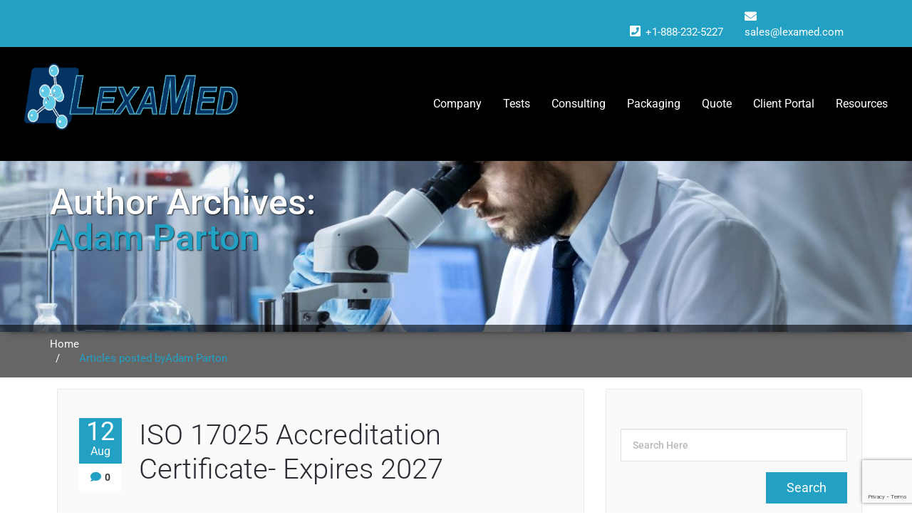

--- FILE ---
content_type: text/html; charset=UTF-8
request_url: https://www.lexamed.com/author/aparton/
body_size: 25605
content:
<!DOCTYPE html PUBLIC "-//W3C//DTD XHTML 1.0 Strict//EN" "http://www.w3.org/TR/xhtml1/DTD/xhtml1-strict.dtd">
<html xmlns="http://www.w3.org/1999/xhtml" lang="en-US">
<head>
	<!-- Google Tag Manager -->
<script>(function(w,d,s,l,i){w[l]=w[l]||[];w[l].push({'gtm.start':
new Date().getTime(),event:'gtm.js'});var f=d.getElementsByTagName(s)[0],
j=d.createElement(s),dl=l!='dataLayer'?'&l='+l:'';j.async=true;j.src=
'https://www.googletagmanager.com/gtm.js?id='+i+dl;f.parentNode.insertBefore(j,f);
})(window,document,'script','dataLayer','GTM-TBPWM9GJ');</script>
<!-- End Google Tag Manager -->
	<!--[if IE]>
	<meta http-equiv="X-UA-Compatible" content="IE=edge,chrome=1">
	<![endif]-->
	
	<meta http-equiv="Content-Type" content="text/html; charset=utf-8" />
	<meta name="viewport" content="width=device-width, initial-scale=1.0" />    
	<meta name="generator" content="WordPress 6.9" />	
	<link rel="profile" href="https://gmpg.org/xfn/11" />
			<link rel="shortcut icon" href="https://demo.lexamed.net/wp-content/uploads/2018/08/favicon.png" /> 
	<style> 
/****** custom typography *********/ 
 .home-blog-description p,
 .portfolio-detail-description p,
 .blog-post-title-wrapper-full p,
 .blog-post-title-wrapper p
 {
	font-size:16px ;
	font-family:'Roboto' !important;
	font-weight:RobotoRegular ;
	font-style: ;
	line-height:21px ;
	
}
/*** Menu title */
.navbar .navbar-nav > li > a{
	font-size:16px !important;
	font-family:'Roboto' !important;
	font-style: !important;
	font-weight:RobotoRegular !important;
}
/*** post and Page title */
.blog-post-title-wrapper h2, .blog-post-title-wrapper-full h2 {
	font-size:40px;
	font-family:'Roboto' !important;
	font-weight:RobotoLight;
	font-style:;
}
/*** service title */
.service-area h2
{
	font-size:24px;
	font-family:'Roboto' !important;
	font-weight:RobotoRegular;
	font-style:;
}

/******** portfolio title ********/
.main-portfolio-showcase .main-portfolio-showcase-detail h4  { 
	font-size:18px;
	font-family:'Roboto' !important;
	font-weight:RobotoMedium;
	font-style:;
}
/******* footer widget title*********/
.footer_widget_title,
.sidebar-widget-title h2{
	font-size:24px;
	font-family:'Roboto' !important;
	font-weight:RobotoRegular;
	font-style:;
}
.callout-section h3{
	font-size:24px;
	font-family:'Roboto' !important;
	font-weight:RobotoLight;
	font-style:;
}
.callout-section p{
	font-size:15px;
	font-family:'Roboto' !important;
	font-weight:RobotoRegular;
	font-style:;
}
.callout-section a {	
	font-size:18px;
	font-family:'Roboto' !important;
	font-weight:RobotoRegular;
	font-style:;
}
</style>
<meta name='robots' content='index, follow, max-image-preview:large, max-snippet:-1, max-video-preview:-1' />

	<!-- This site is optimized with the Yoast SEO Premium plugin v26.6 (Yoast SEO v26.7) - https://yoast.com/wordpress/plugins/seo/ -->
	<title>Adam Parton, Author at LexaMed</title>
	<link rel="canonical" href="https://www.lexamed.com/author/aparton/" />
	<link rel="next" href="https://www.lexamed.com/author/aparton/page/2/" />
	<meta property="og:locale" content="en_US" />
	<meta property="og:type" content="profile" />
	<meta property="og:title" content="Adam Parton" />
	<meta property="og:url" content="https://www.lexamed.com/author/aparton/" />
	<meta property="og:site_name" content="LexaMed" />
	<meta property="og:image" content="https://secure.gravatar.com/avatar/d35c3e75169746c4d4be4745a394ce71e91ec81f15a4d1d5a602df1ebdbdd40f?s=500&d=mm&r=g" />
	<meta name="twitter:card" content="summary_large_image" />
	<meta name="twitter:site" content="@LexaMed_CRO" />
	<script type="application/ld+json" class="yoast-schema-graph">{"@context":"https://schema.org","@graph":[{"@type":"ProfilePage","@id":"https://www.lexamed.com/author/aparton/","url":"https://www.lexamed.com/author/aparton/","name":"Adam Parton, Author at LexaMed","isPartOf":{"@id":"https://www.lexamed.com/#website"},"breadcrumb":{"@id":"https://www.lexamed.com/author/aparton/#breadcrumb"},"inLanguage":"en-US","potentialAction":[{"@type":"ReadAction","target":["https://www.lexamed.com/author/aparton/"]}]},{"@type":"BreadcrumbList","@id":"https://www.lexamed.com/author/aparton/#breadcrumb","itemListElement":[{"@type":"ListItem","position":1,"name":"Home","item":"https://www.lexamed.com/"},{"@type":"ListItem","position":2,"name":"Archives for Adam Parton"}]},{"@type":"WebSite","@id":"https://www.lexamed.com/#website","url":"https://www.lexamed.com/","name":"LexaMed","description":"Contract Laboratory and Consulting","potentialAction":[{"@type":"SearchAction","target":{"@type":"EntryPoint","urlTemplate":"https://www.lexamed.com/?s={search_term_string}"},"query-input":{"@type":"PropertyValueSpecification","valueRequired":true,"valueName":"search_term_string"}}],"inLanguage":"en-US"},{"@type":"Person","@id":"https://www.lexamed.com/#/schema/person/44970f0f41613fd30541c0367ce57774","name":"Adam Parton","mainEntityOfPage":{"@id":"https://www.lexamed.com/author/aparton/"}}]}</script>
	<!-- / Yoast SEO Premium plugin. -->


<link rel='dns-prefetch' href='//www.lexamed.com' />
<link rel='dns-prefetch' href='//www.googletagmanager.com' />
<link rel='dns-prefetch' href='//fonts.googleapis.com' />
<link rel="alternate" type="application/rss+xml" title="LexaMed &raquo; Feed" href="https://www.lexamed.com/feed/" />
<link rel="alternate" type="application/rss+xml" title="LexaMed &raquo; Comments Feed" href="https://www.lexamed.com/comments/feed/" />
<link rel="alternate" type="application/rss+xml" title="LexaMed &raquo; Posts by Adam Parton Feed" href="https://www.lexamed.com/author/aparton/feed/" />
<style id='wp-img-auto-sizes-contain-inline-css' type='text/css'>
img:is([sizes=auto i],[sizes^="auto," i]){contain-intrinsic-size:3000px 1500px}
/*# sourceURL=wp-img-auto-sizes-contain-inline-css */
</style>
<style id='wp-emoji-styles-inline-css' type='text/css'>

	img.wp-smiley, img.emoji {
		display: inline !important;
		border: none !important;
		box-shadow: none !important;
		height: 1em !important;
		width: 1em !important;
		margin: 0 0.07em !important;
		vertical-align: -0.1em !important;
		background: none !important;
		padding: 0 !important;
	}
/*# sourceURL=wp-emoji-styles-inline-css */
</style>
<link rel='stylesheet' id='wp-block-library-css' href='https://www.lexamed.com/wp-includes/css/dist/block-library/style.min.css?ver=6.9' type='text/css' media='all' />
<style id='classic-theme-styles-inline-css' type='text/css'>
/*! This file is auto-generated */
.wp-block-button__link{color:#fff;background-color:#32373c;border-radius:9999px;box-shadow:none;text-decoration:none;padding:calc(.667em + 2px) calc(1.333em + 2px);font-size:1.125em}.wp-block-file__button{background:#32373c;color:#fff;text-decoration:none}
/*# sourceURL=/wp-includes/css/classic-themes.min.css */
</style>
<style id='global-styles-inline-css' type='text/css'>
:root{--wp--preset--aspect-ratio--square: 1;--wp--preset--aspect-ratio--4-3: 4/3;--wp--preset--aspect-ratio--3-4: 3/4;--wp--preset--aspect-ratio--3-2: 3/2;--wp--preset--aspect-ratio--2-3: 2/3;--wp--preset--aspect-ratio--16-9: 16/9;--wp--preset--aspect-ratio--9-16: 9/16;--wp--preset--color--black: #000000;--wp--preset--color--cyan-bluish-gray: #abb8c3;--wp--preset--color--white: #ffffff;--wp--preset--color--pale-pink: #f78da7;--wp--preset--color--vivid-red: #cf2e2e;--wp--preset--color--luminous-vivid-orange: #ff6900;--wp--preset--color--luminous-vivid-amber: #fcb900;--wp--preset--color--light-green-cyan: #7bdcb5;--wp--preset--color--vivid-green-cyan: #00d084;--wp--preset--color--pale-cyan-blue: #8ed1fc;--wp--preset--color--vivid-cyan-blue: #0693e3;--wp--preset--color--vivid-purple: #9b51e0;--wp--preset--gradient--vivid-cyan-blue-to-vivid-purple: linear-gradient(135deg,rgb(6,147,227) 0%,rgb(155,81,224) 100%);--wp--preset--gradient--light-green-cyan-to-vivid-green-cyan: linear-gradient(135deg,rgb(122,220,180) 0%,rgb(0,208,130) 100%);--wp--preset--gradient--luminous-vivid-amber-to-luminous-vivid-orange: linear-gradient(135deg,rgb(252,185,0) 0%,rgb(255,105,0) 100%);--wp--preset--gradient--luminous-vivid-orange-to-vivid-red: linear-gradient(135deg,rgb(255,105,0) 0%,rgb(207,46,46) 100%);--wp--preset--gradient--very-light-gray-to-cyan-bluish-gray: linear-gradient(135deg,rgb(238,238,238) 0%,rgb(169,184,195) 100%);--wp--preset--gradient--cool-to-warm-spectrum: linear-gradient(135deg,rgb(74,234,220) 0%,rgb(151,120,209) 20%,rgb(207,42,186) 40%,rgb(238,44,130) 60%,rgb(251,105,98) 80%,rgb(254,248,76) 100%);--wp--preset--gradient--blush-light-purple: linear-gradient(135deg,rgb(255,206,236) 0%,rgb(152,150,240) 100%);--wp--preset--gradient--blush-bordeaux: linear-gradient(135deg,rgb(254,205,165) 0%,rgb(254,45,45) 50%,rgb(107,0,62) 100%);--wp--preset--gradient--luminous-dusk: linear-gradient(135deg,rgb(255,203,112) 0%,rgb(199,81,192) 50%,rgb(65,88,208) 100%);--wp--preset--gradient--pale-ocean: linear-gradient(135deg,rgb(255,245,203) 0%,rgb(182,227,212) 50%,rgb(51,167,181) 100%);--wp--preset--gradient--electric-grass: linear-gradient(135deg,rgb(202,248,128) 0%,rgb(113,206,126) 100%);--wp--preset--gradient--midnight: linear-gradient(135deg,rgb(2,3,129) 0%,rgb(40,116,252) 100%);--wp--preset--font-size--small: 13px;--wp--preset--font-size--medium: 20px;--wp--preset--font-size--large: 36px;--wp--preset--font-size--x-large: 42px;--wp--preset--spacing--20: 0.44rem;--wp--preset--spacing--30: 0.67rem;--wp--preset--spacing--40: 1rem;--wp--preset--spacing--50: 1.5rem;--wp--preset--spacing--60: 2.25rem;--wp--preset--spacing--70: 3.38rem;--wp--preset--spacing--80: 5.06rem;--wp--preset--shadow--natural: 6px 6px 9px rgba(0, 0, 0, 0.2);--wp--preset--shadow--deep: 12px 12px 50px rgba(0, 0, 0, 0.4);--wp--preset--shadow--sharp: 6px 6px 0px rgba(0, 0, 0, 0.2);--wp--preset--shadow--outlined: 6px 6px 0px -3px rgb(255, 255, 255), 6px 6px rgb(0, 0, 0);--wp--preset--shadow--crisp: 6px 6px 0px rgb(0, 0, 0);}:where(.is-layout-flex){gap: 0.5em;}:where(.is-layout-grid){gap: 0.5em;}body .is-layout-flex{display: flex;}.is-layout-flex{flex-wrap: wrap;align-items: center;}.is-layout-flex > :is(*, div){margin: 0;}body .is-layout-grid{display: grid;}.is-layout-grid > :is(*, div){margin: 0;}:where(.wp-block-columns.is-layout-flex){gap: 2em;}:where(.wp-block-columns.is-layout-grid){gap: 2em;}:where(.wp-block-post-template.is-layout-flex){gap: 1.25em;}:where(.wp-block-post-template.is-layout-grid){gap: 1.25em;}.has-black-color{color: var(--wp--preset--color--black) !important;}.has-cyan-bluish-gray-color{color: var(--wp--preset--color--cyan-bluish-gray) !important;}.has-white-color{color: var(--wp--preset--color--white) !important;}.has-pale-pink-color{color: var(--wp--preset--color--pale-pink) !important;}.has-vivid-red-color{color: var(--wp--preset--color--vivid-red) !important;}.has-luminous-vivid-orange-color{color: var(--wp--preset--color--luminous-vivid-orange) !important;}.has-luminous-vivid-amber-color{color: var(--wp--preset--color--luminous-vivid-amber) !important;}.has-light-green-cyan-color{color: var(--wp--preset--color--light-green-cyan) !important;}.has-vivid-green-cyan-color{color: var(--wp--preset--color--vivid-green-cyan) !important;}.has-pale-cyan-blue-color{color: var(--wp--preset--color--pale-cyan-blue) !important;}.has-vivid-cyan-blue-color{color: var(--wp--preset--color--vivid-cyan-blue) !important;}.has-vivid-purple-color{color: var(--wp--preset--color--vivid-purple) !important;}.has-black-background-color{background-color: var(--wp--preset--color--black) !important;}.has-cyan-bluish-gray-background-color{background-color: var(--wp--preset--color--cyan-bluish-gray) !important;}.has-white-background-color{background-color: var(--wp--preset--color--white) !important;}.has-pale-pink-background-color{background-color: var(--wp--preset--color--pale-pink) !important;}.has-vivid-red-background-color{background-color: var(--wp--preset--color--vivid-red) !important;}.has-luminous-vivid-orange-background-color{background-color: var(--wp--preset--color--luminous-vivid-orange) !important;}.has-luminous-vivid-amber-background-color{background-color: var(--wp--preset--color--luminous-vivid-amber) !important;}.has-light-green-cyan-background-color{background-color: var(--wp--preset--color--light-green-cyan) !important;}.has-vivid-green-cyan-background-color{background-color: var(--wp--preset--color--vivid-green-cyan) !important;}.has-pale-cyan-blue-background-color{background-color: var(--wp--preset--color--pale-cyan-blue) !important;}.has-vivid-cyan-blue-background-color{background-color: var(--wp--preset--color--vivid-cyan-blue) !important;}.has-vivid-purple-background-color{background-color: var(--wp--preset--color--vivid-purple) !important;}.has-black-border-color{border-color: var(--wp--preset--color--black) !important;}.has-cyan-bluish-gray-border-color{border-color: var(--wp--preset--color--cyan-bluish-gray) !important;}.has-white-border-color{border-color: var(--wp--preset--color--white) !important;}.has-pale-pink-border-color{border-color: var(--wp--preset--color--pale-pink) !important;}.has-vivid-red-border-color{border-color: var(--wp--preset--color--vivid-red) !important;}.has-luminous-vivid-orange-border-color{border-color: var(--wp--preset--color--luminous-vivid-orange) !important;}.has-luminous-vivid-amber-border-color{border-color: var(--wp--preset--color--luminous-vivid-amber) !important;}.has-light-green-cyan-border-color{border-color: var(--wp--preset--color--light-green-cyan) !important;}.has-vivid-green-cyan-border-color{border-color: var(--wp--preset--color--vivid-green-cyan) !important;}.has-pale-cyan-blue-border-color{border-color: var(--wp--preset--color--pale-cyan-blue) !important;}.has-vivid-cyan-blue-border-color{border-color: var(--wp--preset--color--vivid-cyan-blue) !important;}.has-vivid-purple-border-color{border-color: var(--wp--preset--color--vivid-purple) !important;}.has-vivid-cyan-blue-to-vivid-purple-gradient-background{background: var(--wp--preset--gradient--vivid-cyan-blue-to-vivid-purple) !important;}.has-light-green-cyan-to-vivid-green-cyan-gradient-background{background: var(--wp--preset--gradient--light-green-cyan-to-vivid-green-cyan) !important;}.has-luminous-vivid-amber-to-luminous-vivid-orange-gradient-background{background: var(--wp--preset--gradient--luminous-vivid-amber-to-luminous-vivid-orange) !important;}.has-luminous-vivid-orange-to-vivid-red-gradient-background{background: var(--wp--preset--gradient--luminous-vivid-orange-to-vivid-red) !important;}.has-very-light-gray-to-cyan-bluish-gray-gradient-background{background: var(--wp--preset--gradient--very-light-gray-to-cyan-bluish-gray) !important;}.has-cool-to-warm-spectrum-gradient-background{background: var(--wp--preset--gradient--cool-to-warm-spectrum) !important;}.has-blush-light-purple-gradient-background{background: var(--wp--preset--gradient--blush-light-purple) !important;}.has-blush-bordeaux-gradient-background{background: var(--wp--preset--gradient--blush-bordeaux) !important;}.has-luminous-dusk-gradient-background{background: var(--wp--preset--gradient--luminous-dusk) !important;}.has-pale-ocean-gradient-background{background: var(--wp--preset--gradient--pale-ocean) !important;}.has-electric-grass-gradient-background{background: var(--wp--preset--gradient--electric-grass) !important;}.has-midnight-gradient-background{background: var(--wp--preset--gradient--midnight) !important;}.has-small-font-size{font-size: var(--wp--preset--font-size--small) !important;}.has-medium-font-size{font-size: var(--wp--preset--font-size--medium) !important;}.has-large-font-size{font-size: var(--wp--preset--font-size--large) !important;}.has-x-large-font-size{font-size: var(--wp--preset--font-size--x-large) !important;}
:where(.wp-block-post-template.is-layout-flex){gap: 1.25em;}:where(.wp-block-post-template.is-layout-grid){gap: 1.25em;}
:where(.wp-block-term-template.is-layout-flex){gap: 1.25em;}:where(.wp-block-term-template.is-layout-grid){gap: 1.25em;}
:where(.wp-block-columns.is-layout-flex){gap: 2em;}:where(.wp-block-columns.is-layout-grid){gap: 2em;}
:root :where(.wp-block-pullquote){font-size: 1.5em;line-height: 1.6;}
/*# sourceURL=global-styles-inline-css */
</style>
<link rel='stylesheet' id='contact-form-7-css' href='https://www.lexamed.com/wp-content/plugins/contact-form-7/includes/css/styles.css?ver=6.1.4' type='text/css' media='all' />
<link rel='stylesheet' id='wallstreet-style-css' href='https://www.lexamed.com/wp-content/themes/wallstreet-pro/style.css?ver=6.9' type='text/css' media='all' />
<link rel='stylesheet' id='wallstreet-bootstrap-css' href='https://www.lexamed.com/wp-content/themes/wallstreet-pro/css/bootstrap.css?ver=6.9' type='text/css' media='all' />
<link rel='stylesheet' id='wallstreet-default-css' href='https://www.lexamed.com/wp-content/themes/wallstreet-pro/css/light.css?ver=6.9' type='text/css' media='all' />
<link rel='stylesheet' id='theme-menu-css' href='https://www.lexamed.com/wp-content/themes/wallstreet-pro/css/theme-menu.css?ver=6.9' type='text/css' media='all' />
<link rel='stylesheet' id='media-responsive-css' href='https://www.lexamed.com/wp-content/themes/wallstreet-pro/css/media-responsive.css?ver=6.9' type='text/css' media='all' />
<link rel='stylesheet' id='font-awesome-min-css' href='https://www.lexamed.com/wp-content/themes/wallstreet-pro/css/font-awesome/css/font-awesome.min.css?ver=6.9' type='text/css' media='all' />
<link rel='stylesheet' id='tool-tip-css' href='https://www.lexamed.com/wp-content/themes/wallstreet-pro/css/css-tooltips.css?ver=6.9' type='text/css' media='all' />
<link rel='stylesheet' id='spicy-fonts-css' href='//fonts.googleapis.com/css?family=Roboto%3A100%2C300%2C400%2C500%2C700%7C900%7Citalic&#038;subset=latin%2Clatin-ext' type='text/css' media='all' />
<script type="text/javascript" src="https://www.lexamed.com/wp-includes/js/jquery/jquery.min.js?ver=3.7.1" id="jquery-core-js"></script>
<script type="text/javascript" src="https://www.lexamed.com/wp-includes/js/jquery/jquery-migrate.min.js?ver=3.4.1" id="jquery-migrate-js"></script>
<script type="text/javascript" src="https://www.lexamed.com/wp-content/plugins/sticky-menu-or-anything-on-scroll/assets/js/jq-sticky-anything.min.js?ver=2.1.1" id="stickyAnythingLib-js"></script>
<script type="text/javascript" src="https://www.lexamed.com/wp-content/themes/wallstreet-pro/js/menu/menu.js?ver=6.9" id="menu-js"></script>
<script type="text/javascript" src="https://www.lexamed.com/wp-content/themes/wallstreet-pro/js/bootstrap.min.js?ver=6.9" id="bootstrap-js"></script>

<!-- Google tag (gtag.js) snippet added by Site Kit -->
<!-- Google Analytics snippet added by Site Kit -->
<script type="text/javascript" src="https://www.googletagmanager.com/gtag/js?id=GT-PHXZT8D" id="google_gtagjs-js" async></script>
<script type="text/javascript" id="google_gtagjs-js-after">
/* <![CDATA[ */
window.dataLayer = window.dataLayer || [];function gtag(){dataLayer.push(arguments);}
gtag("set","linker",{"domains":["www.lexamed.com"]});
gtag("js", new Date());
gtag("set", "developer_id.dZTNiMT", true);
gtag("config", "GT-PHXZT8D");
//# sourceURL=google_gtagjs-js-after
/* ]]> */
</script>
<link rel="https://api.w.org/" href="https://www.lexamed.com/wp-json/" /><link rel="alternate" title="JSON" type="application/json" href="https://www.lexamed.com/wp-json/wp/v2/users/2" /><link rel="EditURI" type="application/rsd+xml" title="RSD" href="https://www.lexamed.com/xmlrpc.php?rsd" />
<meta name="generator" content="WordPress 6.9" />
<meta name="generator" content="Site Kit by Google 1.170.0" /><meta name="generator" content="Elementor 3.34.1; features: e_font_icon_svg, additional_custom_breakpoints; settings: css_print_method-external, google_font-enabled, font_display-auto">
			<style>
				.e-con.e-parent:nth-of-type(n+4):not(.e-lazyloaded):not(.e-no-lazyload),
				.e-con.e-parent:nth-of-type(n+4):not(.e-lazyloaded):not(.e-no-lazyload) * {
					background-image: none !important;
				}
				@media screen and (max-height: 1024px) {
					.e-con.e-parent:nth-of-type(n+3):not(.e-lazyloaded):not(.e-no-lazyload),
					.e-con.e-parent:nth-of-type(n+3):not(.e-lazyloaded):not(.e-no-lazyload) * {
						background-image: none !important;
					}
				}
				@media screen and (max-height: 640px) {
					.e-con.e-parent:nth-of-type(n+2):not(.e-lazyloaded):not(.e-no-lazyload),
					.e-con.e-parent:nth-of-type(n+2):not(.e-lazyloaded):not(.e-no-lazyload) * {
						background-image: none !important;
					}
				}
			</style>
			<style type="text/css" id="custom-background-css">
body.custom-background { background-color: #ffffff; }
</style>
	<link rel="icon" href="https://www.lexamed.com/wp-content/uploads/2018/08/cropped-favicon-32x32.png" sizes="32x32" />
<link rel="icon" href="https://www.lexamed.com/wp-content/uploads/2018/08/cropped-favicon-192x192.png" sizes="192x192" />
<link rel="apple-touch-icon" href="https://www.lexamed.com/wp-content/uploads/2018/08/cropped-favicon-180x180.png" />
<meta name="msapplication-TileImage" content="https://www.lexamed.com/wp-content/uploads/2018/08/cropped-favicon-270x270.png" />
		<style type="text/css" id="wp-custom-css">
			}
.navbar-header {
    width: 100%;
}
.navbar-inverse {
    background-color: rgba(0, 0, 0, 2.4);

}
.navbar {
    min-height: 50px !important;
}
.navbar .navbar-nav > li > a {
    padding: 70px 15px !important;
}
.navbar { height: 160px; }


.head-contact-info > li > a {
	color: #ffffff;
}

.navbar > div.container {
	width: 97%;
	max-width: 1400px;
}		</style>
		</head>
<body class="archive author author-aparton author-2 custom-background wp-theme-wallstreet-pro elementor-default elementor-kit-856">
<!--Header Top Layer Section-->	
	<div class="header-top-area">
	<div class="container">
		<div class="row">
			<div class="col-sm-6">
					
			</div>
			
			<div class="col-sm-6">
							<ul class="head-contact-info">
										<li><i class="fa fa-phone-square"></i>+1-888-232-5227</li>
															<li><i class="fa fa-envelope"></i><a href="/cdn-cgi/l/email-protection#c3b0a2afa6b083afa6bba2aea6a7eda0acae"><span class="__cf_email__" data-cfemail="a6d5c7cac3d5e6cac3dec7cbc3c288c5c9cb">[email&#160;protected]</span></li>
								
				</ul>
						</div>
		</div>	
	</div>
</div>
<!--/Header Top Layer Section. This is a test comment-->	

<!--Header Logo & Menus-->
<div class="navbar navbar-wrapper navbar-inverse navbar-static-top" role="navigation">
          <div class="container">
	  
		<!-- Brand and toggle get grouped for better mobile display -->
		<div class="navbar-header">
		<!-- logo -->
		<a class="navbar-brand" href="https://www.lexamed.com/">
							<img src="https://www.lexamed.com/wp-content/uploads/2018/08/refreshed-logo2.png" style="height:100px; width:300px;" alt="logo" />
							</a>
		</a><!-- /logo -->
		  <button type="button" class="navbar-toggle" data-toggle="collapse" data-target="#bs-example-navbar-collapse-1">
			<span class="sr-only">Toggle navigation</span>
			<span class="icon-bar"></span>
			<span class="icon-bar"></span>
			<span class="icon-bar"></span>
		  </button>
		</div>
		<!-- Collect the nav links, forms, and other content for toggling -->
		<div class="collapse navbar-collapse" id="bs-example-navbar-collapse-1">
		<ul id="menu-navigation-bar" class="nav navbar-nav navbar-right"><li id="menu-item-435" class="menu-item menu-item-type-post_type menu-item-object-page menu-item-has-children menu-item-435 dropdown"><a href="https://www.lexamed.com/contact/">Company<b class=""></b></a>
<ul class="dropdown-menu">
	<li id="menu-item-225" class="menu-item menu-item-type-post_type menu-item-object-page menu-item-225"><a href="https://www.lexamed.com/company/news/">History</a></li>
	<li id="menu-item-1583" class="menu-item menu-item-type-post_type menu-item-object-page menu-item-1583"><a href="https://www.lexamed.com/company-documents/">Company Documents</a></li>
	<li id="menu-item-61" class="menu-item menu-item-type-post_type menu-item-object-page menu-item-61"><a href="https://www.lexamed.com/company/download-brochure/">Download Brochure</a></li>
	<li id="menu-item-207" class="menu-item menu-item-type-post_type menu-item-object-page menu-item-207"><a href="https://www.lexamed.com/company/about/">About</a></li>
	<li id="menu-item-1308" class="menu-item menu-item-type-post_type menu-item-object-page menu-item-1308"><a href="https://www.lexamed.com/quality/">Quality</a></li>
	<li id="menu-item-214" class="menu-item menu-item-type-post_type menu-item-object-page menu-item-214"><a href="https://www.lexamed.com/company/careers/">Careers</a></li>
	<li id="menu-item-1648" class="menu-item menu-item-type-post_type menu-item-object-page menu-item-1648"><a href="https://www.lexamed.com/employee-access/">Employee Access</a></li>
</ul>
</li>
<li id="menu-item-1397" class="menu-item menu-item-type-custom menu-item-object-custom menu-item-has-children menu-item-1397 dropdown"><a>Tests<b class=""></b></a>
<ul class="dropdown-menu">
	<li id="menu-item-1730" class="menu-item menu-item-type-custom menu-item-object-custom menu-item-has-children menu-item-1730 dropdown-submenu"><a href="#">Special Studies</a>
	<ul class="dropdown-menu">
		<li id="menu-item-1726" class="menu-item menu-item-type-post_type menu-item-object-page menu-item-1726"><a href="https://www.lexamed.com/tests-by-lexamed/special-studies/mss-study/">Microbial Stability Study</a></li>
	</ul>
</li>
	<li id="menu-item-277" class="menu-item menu-item-type-post_type menu-item-object-page menu-item-has-children menu-item-277 dropdown-submenu"><a href="https://www.lexamed.com/tests-by-lexamed/microbiology-2/">Microbiology</a>
	<ul class="dropdown-menu">
		<li id="menu-item-624" class="menu-item menu-item-type-post_type menu-item-object-page menu-item-624"><a href="https://www.lexamed.com/usp-bf/">USP <71> B&#038;F</a></li>
		<li id="menu-item-625" class="menu-item menu-item-type-post_type menu-item-object-page menu-item-625"><a href="https://www.lexamed.com/usp-sterility/">USP <71> Sterility</a></li>
		<li id="menu-item-578" class="menu-item menu-item-type-post_type menu-item-object-page menu-item-578"><a href="https://www.lexamed.com/tests-by-lexamed/microbiology-2/bioburden-determinations/">Bioburden Determinations</a></li>
		<li id="menu-item-622" class="menu-item menu-item-type-post_type menu-item-object-page menu-item-622"><a href="https://www.lexamed.com/usp-bacterial-endotoxin/">USP <85> Bacterial Endotoxin</a></li>
		<li id="menu-item-582" class="menu-item menu-item-type-post_type menu-item-object-page menu-item-582"><a href="https://www.lexamed.com/usp/">USP <61>/<62></a></li>
		<li id="menu-item-697" class="menu-item menu-item-type-post_type menu-item-object-page menu-item-697"><a href="https://www.lexamed.com/usp-2/">USP <51> AET Testing</a></li>
		<li id="menu-item-576" class="menu-item menu-item-type-post_type menu-item-object-page menu-item-576"><a href="https://www.lexamed.com/tests-by-lexamed/microbiology-2/microbial-identifications/">Microbial Identifications</a></li>
		<li id="menu-item-407" class="menu-item menu-item-type-post_type menu-item-object-page menu-item-has-children menu-item-407 dropdown-submenu"><a href="https://www.lexamed.com/tests-by-lexamed/bi-performance-tests/">BI Performance Tests</a>
		<ul class="dropdown-menu">
			<li id="menu-item-410" class="menu-item menu-item-type-post_type menu-item-object-page menu-item-410"><a href="https://www.lexamed.com/tests-by-lexamed/bi-performance-tests/d-value-verifications/">D-value Verifications</a></li>
			<li id="menu-item-409" class="menu-item menu-item-type-post_type menu-item-object-page menu-item-409"><a href="https://www.lexamed.com/tests-by-lexamed/bi-performance-tests/population-verifications/">Population Verifications</a></li>
			<li id="menu-item-408" class="menu-item menu-item-type-post_type menu-item-object-page menu-item-408"><a href="https://www.lexamed.com/tests-by-lexamed/bi-performance-tests/spore-inoculations/">Spore Inoculations</a></li>
		</ul>
</li>
	</ul>
</li>
	<li id="menu-item-623" class="menu-item menu-item-type-post_type menu-item-object-page menu-item-623"><a href="https://www.lexamed.com/usp-particulates/">Particulate Testing</a></li>
	<li id="menu-item-1330" class="menu-item menu-item-type-post_type menu-item-object-page menu-item-1330"><a href="https://www.lexamed.com/cytotoxicity/">Cytotoxicity</a></li>
	<li id="menu-item-1543" class="menu-item menu-item-type-custom menu-item-object-custom menu-item-has-children menu-item-1543 dropdown-submenu"><a href="#">Lot Release</a>
	<ul class="dropdown-menu">
		<li id="menu-item-1544" class="menu-item menu-item-type-custom menu-item-object-custom menu-item-has-children menu-item-1544 dropdown-submenu"><a href="#">Medical Device Lot Release</a>
		<ul class="dropdown-menu">
			<li id="menu-item-784" class="menu-item menu-item-type-post_type menu-item-object-page menu-item-784"><a href="https://www.lexamed.com/sterility-testing/">Product Sterility Testing</a></li>
			<li id="menu-item-783" class="menu-item menu-item-type-post_type menu-item-object-page menu-item-783"><a href="https://www.lexamed.com/bi-sterility-testing/">BI Sterility Testing</a></li>
			<li id="menu-item-769" class="menu-item menu-item-type-post_type menu-item-object-page menu-item-769"><a href="https://www.lexamed.com/bacterial-endotoxin/">Bacterial Endotoxin</a></li>
		</ul>
</li>
		<li id="menu-item-1545" class="menu-item menu-item-type-custom menu-item-object-custom menu-item-has-children menu-item-1545 dropdown-submenu"><a href="#">Pharmaceutical Lot Release</a>
		<ul class="dropdown-menu">
			<li id="menu-item-739" class="menu-item menu-item-type-post_type menu-item-object-page menu-item-739"><a href="https://www.lexamed.com/usp-pharmaceuticals/">USP <71> Sterility</a></li>
			<li id="menu-item-738" class="menu-item menu-item-type-post_type menu-item-object-page menu-item-738"><a href="https://www.lexamed.com/usp-bacterial-endotoxin-2/">USP <85> Endotoxin</a></li>
			<li id="menu-item-750" class="menu-item menu-item-type-post_type menu-item-object-page menu-item-750"><a href="https://www.lexamed.com/usp-particulates-2/">USP <788>/<789> Particulates</a></li>
		</ul>
</li>
	</ul>
</li>
	<li id="menu-item-276" class="menu-item menu-item-type-post_type menu-item-object-page menu-item-has-children menu-item-276 dropdown-submenu"><a href="https://www.lexamed.com/tests-by-lexamed/analytical-chemistry/">Analytical Chemistry</a>
	<ul class="dropdown-menu">
		<li id="menu-item-790" class="menu-item menu-item-type-post_type menu-item-object-page menu-item-790"><a href="https://www.lexamed.com/ethlyene-oxide-residuals/">Ethlyene Oxide Residuals</a></li>
		<li id="menu-item-579" class="menu-item menu-item-type-post_type menu-item-object-page menu-item-579"><a href="https://www.lexamed.com/tests-by-lexamed/analytical-chemistry/conductivity/">Conductivity</a></li>
	</ul>
</li>
	<li id="menu-item-337" class="menu-item menu-item-type-post_type menu-item-object-page menu-item-337"><a href="https://www.lexamed.com/tests-by-lexamed/sterilization-validations/">Sterilization Validations</a></li>
	<li id="menu-item-406" class="menu-item menu-item-type-post_type menu-item-object-page menu-item-has-children menu-item-406 dropdown-submenu"><a href="https://www.lexamed.com/tests-by-lexamed/reusable-devices/">Reusable Devices</a>
	<ul class="dropdown-menu">
		<li id="menu-item-417" class="menu-item menu-item-type-post_type menu-item-object-page menu-item-417"><a href="https://www.lexamed.com/tests-by-lexamed/reusable-devices/cleaning-validation/">Cleaning Validation</a></li>
		<li id="menu-item-1323" class="menu-item menu-item-type-post_type menu-item-object-page menu-item-1323"><a href="https://www.lexamed.com/tests-by-lexamed/reusable-devices/disinfection-validation-of-reusable-devices/">Disinfection Validation</a></li>
		<li id="menu-item-411" class="menu-item menu-item-type-post_type menu-item-object-page menu-item-has-children menu-item-411 dropdown-submenu"><a href="https://www.lexamed.com/tests-by-lexamed/reusable-devices/sterilization-validations/">Sterilization Validation</a>
		<ul class="dropdown-menu">
			<li id="menu-item-413" class="menu-item menu-item-type-post_type menu-item-object-page menu-item-413"><a href="https://www.lexamed.com/tests-by-lexamed/reusable-devices/sterilization-validations/steam/">Steam</a></li>
		</ul>
</li>
	</ul>
</li>
	<li id="menu-item-294" class="menu-item menu-item-type-post_type menu-item-object-page menu-item-has-children menu-item-294 dropdown-submenu"><a href="https://www.lexamed.com/tests-by-lexamed/environmental-monitoring/">Environmental Monitoring</a>
	<ul class="dropdown-menu">
		<li id="menu-item-869" class="menu-item menu-item-type-post_type menu-item-object-page menu-item-869"><a href="https://www.lexamed.com/tests-by-lexamed/environmental-monitoring/cleanroom-qualifications/">Cleanroom Qualifications</a></li>
		<li id="menu-item-295" class="menu-item menu-item-type-post_type menu-item-object-page menu-item-295"><a href="https://www.lexamed.com/tests-by-lexamed/environmental-monitoring/disinfectant-efficacy-study/">Disinfectant Efficacy Study</a></li>
		<li id="menu-item-341" class="menu-item menu-item-type-post_type menu-item-object-page menu-item-341"><a href="https://www.lexamed.com/tests-by-lexamed/environmental-monitoring/environmental-monitoring-plates-and-equipment/">Plates and Equipment</a></li>
	</ul>
</li>
</ul>
</li>
<li id="menu-item-801" class="menu-item menu-item-type-post_type menu-item-object-page menu-item-has-children menu-item-801 dropdown"><a href="https://www.lexamed.com/consulting-3/">Consulting<b class=""></b></a>
<ul class="dropdown-menu">
	<li id="menu-item-827" class="menu-item menu-item-type-post_type menu-item-object-page menu-item-827"><a href="https://www.lexamed.com/regulatory-assistance/">Regulatory Assistance</a></li>
	<li id="menu-item-825" class="menu-item menu-item-type-post_type menu-item-object-page menu-item-825"><a href="https://www.lexamed.com/quality-management/">Quality Management</a></li>
	<li id="menu-item-826" class="menu-item menu-item-type-post_type menu-item-object-page menu-item-826"><a href="https://www.lexamed.com/compliance-auditing/">Auditing</a></li>
</ul>
</li>
<li id="menu-item-1533" class="menu-item menu-item-type-custom menu-item-object-custom menu-item-has-children menu-item-1533 dropdown"><a href="#">Packaging<b class=""></b></a>
<ul class="dropdown-menu">
	<li id="menu-item-249" class="menu-item menu-item-type-post_type menu-item-object-page menu-item-249"><a href="https://www.lexamed.com/packaging/routine-packaging/">Routine Packaging</a></li>
	<li id="menu-item-245" class="menu-item menu-item-type-post_type menu-item-object-page menu-item-has-children menu-item-245 dropdown-submenu"><a href="https://www.lexamed.com/packaging/package-integrity-testing/">Package Integrity Testing</a>
	<ul class="dropdown-menu">
		<li id="menu-item-248" class="menu-item menu-item-type-post_type menu-item-object-page menu-item-248"><a href="https://www.lexamed.com/packaging/package-integrity-testing/container-closure-integrity/">Container Closure Integrity</a></li>
		<li id="menu-item-247" class="menu-item menu-item-type-post_type menu-item-object-page menu-item-247"><a href="https://www.lexamed.com/packaging/package-integrity-testing/aerosol-chamber/">Aerosol Chamber</a></li>
		<li id="menu-item-253" class="menu-item menu-item-type-post_type menu-item-object-page menu-item-253"><a href="https://www.lexamed.com/packaging/package-integrity-testing/seal-peel-2/">Seal Peel</a></li>
		<li id="menu-item-246" class="menu-item menu-item-type-post_type menu-item-object-page menu-item-246"><a href="https://www.lexamed.com/packaging/package-integrity-testing/seal-peel/">Dye Penetration</a></li>
	</ul>
</li>
</ul>
</li>
<li id="menu-item-62" class="menu-item menu-item-type-post_type menu-item-object-page menu-item-62"><a href="https://www.lexamed.com/quote/">Quote</a></li>
<li id="menu-item-1370" class="menu-item menu-item-type-custom menu-item-object-custom menu-item-1370"><a href="http://portal.lexamed.com/">Client Portal</a></li>
<li id="menu-item-2171" class="menu-item menu-item-type-post_type menu-item-object-page menu-item-has-children menu-item-2171 dropdown"><a href="https://www.lexamed.com/resources/">Resources<b class=""></b></a>
<ul class="dropdown-menu">
	<li id="menu-item-2173" class="menu-item menu-item-type-post_type menu-item-object-page menu-item-2173"><a href="https://www.lexamed.com/lexablog/">LexaMed Blog</a></li>
	<li id="menu-item-351" class="menu-item menu-item-type-post_type menu-item-object-page menu-item-351"><a href="https://www.lexamed.com/company/news-2/">News</a></li>
</ul>
</li>
</ul>		</div><!-- /.navbar-collapse -->	 
	</nav>		
</div>
</div><!-- Page Title Section -->
<div class="page-mycarousel" style='background: url("https://www.lexamed.com/wp-content/uploads/2021/04/cropped-tech-with-microscope-scaled-2.jpg") repeat scroll center 0 #143745;'>
	<div class="page-title-col">
		<div class="container">
			<div class="row">
				<div class="page-header-title">
					<h1>Author Archives: <a href="https://www.lexamed.com/author/aparton/" title="Adam Parton" rel="me">Adam Parton</a></h1>		
				</div>
			</div>	
		</div>
		<!-- Page Title Section -->
<div class="page-breadcrumbs">
	<div class="container">
		<div class="row">
			<div class="col-md-12">
				<ol class="breadcrumbs">
					<li><a href="https://www.lexamed.com">Home</a> &nbsp &#47; &nbsp<li class="active">Articles posted byAdam Parton</li></li>				</ol>
			</div>
		</div>	
	</div>
</div>
<!-- /Page Title Section -->	</div>	
</div>
<!-- /Page Title Section -->

<!-- Blog & Sidebar Section -->
<div class="container">
	<div class="row">

		<div class="col-md-8">
						<div id="post-2298" class="blog-section-right post-2298 post type-post status-publish format-standard hentry category-uncategorized tag-news">
								<div class="clear"></div>
				<div class="blog-post-title">
										<div class="blog-post-date"><span class="date">12 <small>Aug</small></span>
						<span class="comment"><i class="fa fa-comment"></i>0</span>
					</div>
					<div class="blog-post-title-wrapper">
											<h2><a href="https://www.lexamed.com/iso-17025-accreditation-certificate-expires-2027/">ISO 17025 Accreditation Certificate- Expires 2027</a></h2>
								<div data-elementor-type="wp-post" data-elementor-id="2298" class="elementor elementor-2298" data-elementor-post-type="post">
				<div class="elementor-element elementor-element-1c5e09ab e-flex e-con-boxed e-con e-parent" data-id="1c5e09ab" data-element_type="container">
					<div class="e-con-inner">
				<div class="elementor-element elementor-element-1bcf004e elementor-widget elementor-widget-text-editor" data-id="1bcf004e" data-element_type="widget" data-widget_type="text-editor.default">
				<div class="elementor-widget-container">
									
<p></p>



<p></p>



<p></p>



<p></p>
								</div>
				</div>
					</div>
				</div>
		<div class="elementor-element elementor-element-5c9182a e-flex e-con-boxed e-con e-parent" data-id="5c9182a" data-element_type="container">
					<div class="e-con-inner">
				<div class="elementor-element elementor-element-9fc93bf elementor-widget elementor-widget-text-editor" data-id="9fc93bf" data-element_type="widget" data-widget_type="text-editor.default">
				<div class="elementor-widget-container">
									<p>LexaMed’s ISO 17025 Accreditation Certificate has been updated on our Company Document page.  You may also download a copy of it <a style="background-color: #fafafa; display: inline !important;" href="https://www.lexamed.com/wp-content/uploads/2025/08/LexaMed-ISO-17025-Cert-Exp.-2027.pdf">here.</a></p>								</div>
				</div>
					</div>
				</div>
				</div>
																				<div class="blog-post-meta">
							<a id="blog-author" href="https://www.lexamed.com/author/aparton/"><i class="fa fa-user"></i> Adam Parton</a>
														<div class="blog-tags">
								<i class="fa fa-tags"></i><a href="https://www.lexamed.com/tag/news/" rel="tag">News</a>							</div>
																					<div class="blog-tags">
								<i class="fa fa-star"></i><a href="https://www.lexamed.com/category/uncategorized/" rel="category tag">Uncategorized</a>							</div>
													</div>
											</div>
				</div>	
			</div>
						<div id="post-2208" class="blog-section-right post-2208 post type-post status-publish format-standard hentry category-blog category-uncategorized tag-lexamed-blog tag-uncategorized">
								<div class="clear"></div>
				<div class="blog-post-title">
										<div class="blog-post-date"><span class="date">20 <small>Mar</small></span>
						<span class="comment"><i class="fa fa-comment"></i>0</span>
					</div>
					<div class="blog-post-title-wrapper">
											<h2><a href="https://www.lexamed.com/cleaning-validation-for-reusable-medical-devices/">Cleaning Validation for Reusable Medical Devices</a></h2>
								<div data-elementor-type="wp-post" data-elementor-id="2208" class="elementor elementor-2208" data-elementor-post-type="post">
				<div class="elementor-element elementor-element-47e6edbf e-flex e-con-boxed e-con e-parent" data-id="47e6edbf" data-element_type="container">
					<div class="e-con-inner">
				<div class="elementor-element elementor-element-5e1b296c elementor-widget elementor-widget-spacer" data-id="5e1b296c" data-element_type="widget" data-widget_type="spacer.default">
				<div class="elementor-widget-container">
							<div class="elementor-spacer">
			<div class="elementor-spacer-inner"></div>
		</div>
						</div>
				</div>
					</div>
				</div>
				<section class="elementor-section elementor-top-section elementor-element elementor-element-64809790 elementor-section-boxed elementor-section-height-default elementor-section-height-default" data-id="64809790" data-element_type="section">
						<div class="elementor-container elementor-column-gap-default">
					<div class="elementor-column elementor-col-100 elementor-top-column elementor-element elementor-element-16f0bc2c" data-id="16f0bc2c" data-element_type="column">
			<div class="elementor-widget-wrap elementor-element-populated">
						<div class="elementor-element elementor-element-13523a12 elementor-widget elementor-widget-spacer" data-id="13523a12" data-element_type="widget" data-widget_type="spacer.default">
				<div class="elementor-widget-container">
							<div class="elementor-spacer">
			<div class="elementor-spacer-inner"></div>
		</div>
						</div>
				</div>
				<div class="elementor-element elementor-element-7e1722c0 elementor-widget elementor-widget-spacer" data-id="7e1722c0" data-element_type="widget" data-widget_type="spacer.default">
				<div class="elementor-widget-container">
							<div class="elementor-spacer">
			<div class="elementor-spacer-inner"></div>
		</div>
						</div>
				</div>
				<div class="elementor-element elementor-element-407dee5 elementor-widget elementor-widget-heading" data-id="407dee5" data-element_type="widget" data-widget_type="heading.default">
				<div class="elementor-widget-container">
					<h2 class="elementor-heading-title elementor-size-default"><p><b>Cleaning Validation for Reusable Medical Devices</b><span style="color: var( --e-global-color-primary );font-family: var( --e-global-typography-primary-font-family ), Sans-serif;font-weight: var( --e-global-typography-primary-font-weight )"></span></p></h2>				</div>
				</div>
				<div class="elementor-element elementor-element-662b6e0e elementor-widget elementor-widget-image" data-id="662b6e0e" data-element_type="widget" data-widget_type="image.default">
				<div class="elementor-widget-container">
															<img fetchpriority="high" decoding="async" width="1536" height="1025" src="https://www.lexamed.com/wp-content/uploads/2018/08/shutterstock_1054047983-scaled.jpg" class="attachment-1536x1536 size-1536x1536 wp-image-91" alt="" />															</div>
				</div>
					</div>
		</div>
					</div>
		</section>
		<div class="elementor-element elementor-element-2855e52e e-con-full e-flex e-con e-parent" data-id="2855e52e" data-element_type="container">
		<div class="elementor-element elementor-element-a399230 e-con-full e-flex e-con e-child" data-id="a399230" data-element_type="container">
				<div class="elementor-element elementor-element-76449f84 elementor-widget elementor-widget-text-editor" data-id="76449f84" data-element_type="widget" data-widget_type="text-editor.default">
				<div class="elementor-widget-container">
									<h4>Published: </h4>								</div>
				</div>
				<div class="elementor-element elementor-element-4ae0b9fa elementor-widget elementor-widget-text-editor" data-id="4ae0b9fa" data-element_type="widget" data-widget_type="text-editor.default">
				<div class="elementor-widget-container">
									<p>March 20, 2025</p>								</div>
				</div>
				<div class="elementor-element elementor-element-57845f32 elementor-widget elementor-widget-text-editor" data-id="57845f32" data-element_type="widget" data-widget_type="text-editor.default">
				<div class="elementor-widget-container">
									<h4>Author: </h4>								</div>
				</div>
				<div class="elementor-element elementor-element-6c2381e7 elementor-widget elementor-widget-text-editor" data-id="6c2381e7" data-element_type="widget" data-widget_type="text-editor.default">
				<div class="elementor-widget-container">
									<p>Anne M. Schuler</p>								</div>
				</div>
				<div class="elementor-element elementor-element-282e281c elementor-widget elementor-widget-text-editor" data-id="282e281c" data-element_type="widget" data-widget_type="text-editor.default">
				<div class="elementor-widget-container">
									<h4>Topics: </h4>								</div>
				</div>
				<div class="elementor-element elementor-element-37579a48 elementor-widget elementor-widget-text-editor" data-id="37579a48" data-element_type="widget" data-widget_type="text-editor.default">
				<div class="elementor-widget-container">
									<p>reusable medical devices, cleaning validations, reprocessing of reusable medical devices, end-of-life conditioning, AAMI ST98, ISO 17664, medical device IFU, protein analysis, hemoglobin analysis</p>								</div>
				</div>
				<div class="elementor-element elementor-element-7258fe44 elementor-widget elementor-widget-text-editor" data-id="7258fe44" data-element_type="widget" data-widget_type="text-editor.default">
				<div class="elementor-widget-container">
									<h4>Related Services: </h4>								</div>
				</div>
				<div class="elementor-element elementor-element-2b0419de elementor-widget elementor-widget-text-editor" data-id="2b0419de" data-element_type="widget" data-widget_type="text-editor.default">
				<div class="elementor-widget-container">
									<p>End-of-life conditioning, 21 CFR 801, instruction for use development</p>								</div>
				</div>
				</div>
		<div class="elementor-element elementor-element-2c52be14 e-con-full e-flex e-con e-child" data-id="2c52be14" data-element_type="container">
				<div class="elementor-element elementor-element-226cb371 elementor-widget__width-initial elementor-widget elementor-widget-text-editor" data-id="226cb371" data-element_type="widget" data-widget_type="text-editor.default">
				<div class="elementor-widget-container">
									<p>Reusable medical devices are devices that health care providers can reprocess and reuse on multiple patients.  If they are not properly reprocessed between use, there is a greater likelihood of microbial transmission and a high risk of infection. Cleaning is the physical removal of soil and contaminants, according to the FDA guidance document <em>Reprocessing Medical Devices in Health Care Settings: Validation Methods and Labeling Guidance for Industry and Food and Drug Administration Staff</em> effective cleaning should:</p><ul><li>Minimize the soil transfer from one patient to another or between uses in a single patient</li><li>Prevent accumulation of residual soil throughout the product’s use life</li><li>Allow for successful, subsequent disinfection/sterilization steps</li></ul><p>Therefore, cleaning methods must be validated separately from disinfection or sterilization processes which are validated to demonstrate appropriate microbicidal reduction.  A reusable device cannot be effectively sterilized or disinfected unless it is properly cleaned first.   Under FDA labeling regulations (21 CFR 801) manufacturers of reusable medical devices must provide written instructions for cleaning  reusable devices between use, these cleaning processes must be thoroughly validated to confirm their effectiveness.</p><p>At LexaMed, we specialize in designing and executing cleaning validations tailored to each unique device following the guidance provided in the following documents:</p><ul><li>AAMI ST98 <em>A compendium of processes, materials, test methods, and acceptance criteria for cleaning reusable medical devices</em></li><li>ISO 17664 <em>Processing of health care products—Information to be provided by the medical device manufacturer for the processing of medical devices</em></li><li>FDA guidance document <em>Reprocessing Medical Devices in Health Care Settings: Validation Methods and Labeling</em> <em>Guidance for Industry and Food and Drug Administration Staff</em></li></ul><p>Complex device designs may present particular challenges to cleaning and validation therefore our experienced project managers work closely with manufacturers to understand the device and its cleaning requirements in order to generate a protocol that incorporates all elements of the standards such as end-of-life conditioning, soil selection, test methods and acceptance criteria.</p><p>Through repeated use, the surface of a device may begin to deteriorate which could lead to soil accumulation therefore devices used for validation testing must be reflective of end-of-life conditions to represent worst case conditions for cleaning.   In order to achieve this, prior to use in a validation study, devices undergo simulated use by exposure to a minimum of six (6) cleaning and sterilization or disinfection cycles to condition them for testing.  Clients can either perform this step themselves or utilize LexaMed’s expertise.</p><p>Following end of life conditioning trained analysts inspect each device to determine the most difficult to clean area such as lumens, hinges and matted surfaces.  Devices are then contaminated, focusing on these hard to clean areas, with an organic test soil material that contains clinically relevant components such as hemoglobin, protein, carbohydrates or endotoxin. The device may be soiled by handling with soiled gloved hands and/or complete immersion in the test soil to simulated worst case.  Movable parts are actuated during soiling to simulate clinical use.  The soil remains in place for a sufficient time to simulate time between patient use and cleaning.</p><p>Contaminated devices are cleaned using either the manufacturer’s recommended cleaning process or a process developed as part of the validation.   Using the manufacturer’s specified detergent, cleaning is performed using a manual process such as wiping, brushing with a soft bristle brush, flushing, soaking or a combination of these methods.  Cleaning may also be conducted using an automated process in a washer-decontaminator.  Following cleaning, the devices are visually inspected for residual soil.</p><p>Cleaned devices, a negative control device which was cleaned without soiling and a positive control which was soiled but not cleaned are extracted in deionized water and the extracts analyzed by appropriate test methods to determine the level of challenge soils remaining.   Test methods used cannot always recover 100% of the soils present on a device due to the various materials of construction and configuration.  Therefore, prior to extraction a Recovery Efficiency Study is performed for each challenge soil to determine the percentage that can be recovered during extraction.  Using the results of this test, a recovery factor is calculated and then applied to all testing conducted.  Multiple extraction method attempts may be necessary to determine the most efficient method for soil removal.</p><p>The level of residual challenge organisms remaining following cleaning are then compared to the  acceptable levels provided in AAMI ST98 to determine the effectiveness of the cleaning process. </p><p>The final step is an evaluation to determine if the cleaning process effectively removed detergent residuals to a safe non-toxic level.   A cleaned device is subjected to an ISO Cytotoxicity Test to measure the level of any toxic residuals that may be remaining following the cleaning process. </p><p>LexaMed’s cleaning validation services provide manufacturers with independent confirmation that their processes meet regulatory requirements and safety standards.  By ensuring medical devices are effectively cleaned and free of harmful residues they can then be effectively sterilized or disinfected ensuring their safety for repeated use.</p><p>Effective cleaning of a reusable device is dependent on the materials of construction and design of the product.  In the early stages of product development manufacturers of these devices should consider materials and configurations that will facilitate proper cleaning and eliminate such things as mated surfaces and channels which can present challenges for proper cleaning and allow for unwanted soil accumulation.  LexaMed’s project managers and scientists have extensive experience in helping manufacturers design reusable devices in a manner to enhance their cleanability to ensure the safe and effective reprocessing of the device.        </p>								</div>
				</div>
				</div>
				</div>
				</div>
																				<div class="blog-post-meta">
							<a id="blog-author" href="https://www.lexamed.com/author/aparton/"><i class="fa fa-user"></i> Adam Parton</a>
														<div class="blog-tags">
								<i class="fa fa-tags"></i><a href="https://www.lexamed.com/tag/lexamed-blog/" rel="tag">blog</a>, <a href="https://www.lexamed.com/tag/uncategorized/" rel="tag">Uncategorized</a>							</div>
																					<div class="blog-tags">
								<i class="fa fa-star"></i><a href="https://www.lexamed.com/category/uncategorized/blog/" rel="category tag">blog</a>, <a href="https://www.lexamed.com/category/uncategorized/" rel="category tag">Uncategorized</a>							</div>
													</div>
											</div>
				</div>	
			</div>
						<div id="post-2139" class="blog-section-right post-2139 post type-post status-publish format-standard hentry category-uncategorized tag-lexamed-blog tag-uncategorized">
								<div class="clear"></div>
				<div class="blog-post-title">
										<div class="blog-post-date"><span class="date">18 <small>Feb</small></span>
						<span class="comment"><i class="fa fa-comment"></i>0</span>
					</div>
					<div class="blog-post-title-wrapper">
											<h2><a href="https://www.lexamed.com/blog-lexamed-turnaround-times/">LexaMed Turnaround Times</a></h2>
								<div data-elementor-type="wp-post" data-elementor-id="2139" class="elementor elementor-2139" data-elementor-post-type="post">
				<div class="elementor-element elementor-element-9a3a806 e-flex e-con-boxed e-con e-parent" data-id="9a3a806" data-element_type="container">
					<div class="e-con-inner">
				<div class="elementor-element elementor-element-4b9bc38 elementor-widget elementor-widget-spacer" data-id="4b9bc38" data-element_type="widget" data-widget_type="spacer.default">
				<div class="elementor-widget-container">
							<div class="elementor-spacer">
			<div class="elementor-spacer-inner"></div>
		</div>
						</div>
				</div>
					</div>
				</div>
		<div class="elementor-element elementor-element-ec780fa e-flex e-con-boxed e-con e-parent" data-id="ec780fa" data-element_type="container">
					<div class="e-con-inner">
				<div class="elementor-element elementor-element-283730e elementor-widget elementor-widget-spacer" data-id="283730e" data-element_type="widget" data-widget_type="spacer.default">
				<div class="elementor-widget-container">
							<div class="elementor-spacer">
			<div class="elementor-spacer-inner"></div>
		</div>
						</div>
				</div>
					</div>
				</div>
				<section class="elementor-section elementor-top-section elementor-element elementor-element-28fd9ea8 elementor-section-boxed elementor-section-height-default elementor-section-height-default" data-id="28fd9ea8" data-element_type="section">
						<div class="elementor-container elementor-column-gap-default">
					<div class="elementor-column elementor-col-100 elementor-top-column elementor-element elementor-element-246785c3" data-id="246785c3" data-element_type="column">
			<div class="elementor-widget-wrap elementor-element-populated">
						<div class="elementor-element elementor-element-67a6737a elementor-widget elementor-widget-spacer" data-id="67a6737a" data-element_type="widget" data-widget_type="spacer.default">
				<div class="elementor-widget-container">
							<div class="elementor-spacer">
			<div class="elementor-spacer-inner"></div>
		</div>
						</div>
				</div>
				<div class="elementor-element elementor-element-6dcc5111 elementor-widget elementor-widget-spacer" data-id="6dcc5111" data-element_type="widget" data-widget_type="spacer.default">
				<div class="elementor-widget-container">
							<div class="elementor-spacer">
			<div class="elementor-spacer-inner"></div>
		</div>
						</div>
				</div>
				<div class="elementor-element elementor-element-1169365a uael-fancytext-stack-no elementor-widget elementor-widget-uael-fancy-heading" data-id="1169365a" data-element_type="widget" data-settings="{&quot;fancytext_align&quot;:&quot;left&quot;,&quot;fancytext_space_prefix&quot;:{&quot;unit&quot;:&quot;px&quot;,&quot;size&quot;:&quot;0&quot;,&quot;sizes&quot;:[]},&quot;fancytext_space_prefix_tablet&quot;:{&quot;unit&quot;:&quot;px&quot;,&quot;size&quot;:&quot;&quot;,&quot;sizes&quot;:[]},&quot;fancytext_space_prefix_mobile&quot;:{&quot;unit&quot;:&quot;px&quot;,&quot;size&quot;:&quot;&quot;,&quot;sizes&quot;:[]},&quot;fancytext_space_suffix&quot;:{&quot;unit&quot;:&quot;px&quot;,&quot;size&quot;:&quot;0&quot;,&quot;sizes&quot;:[]},&quot;fancytext_space_suffix_tablet&quot;:{&quot;unit&quot;:&quot;px&quot;,&quot;size&quot;:&quot;&quot;,&quot;sizes&quot;:[]},&quot;fancytext_space_suffix_mobile&quot;:{&quot;unit&quot;:&quot;px&quot;,&quot;size&quot;:&quot;&quot;,&quot;sizes&quot;:[]},&quot;fancytext_min_height&quot;:{&quot;unit&quot;:&quot;px&quot;,&quot;size&quot;:&quot;&quot;,&quot;sizes&quot;:[]},&quot;fancytext_min_height_tablet&quot;:{&quot;unit&quot;:&quot;px&quot;,&quot;size&quot;:&quot;&quot;,&quot;sizes&quot;:[]},&quot;fancytext_min_height_mobile&quot;:{&quot;unit&quot;:&quot;px&quot;,&quot;size&quot;:&quot;&quot;,&quot;sizes&quot;:[]}}" data-widget_type="uael-fancy-heading.default">
				<div class="elementor-widget-container">
							<div class="uael-module-content uael-fancy-text-node " data-type-speed="120" data-animation="type" data-back-speed="60" data-start-delay="0" data-back-delay="1200" data-loop="true" data-show-cursor="false" data-cursor-char="" data-strings="[&quot;Sterility&quot;,&quot;Bacterial Endotoxin&quot;,&quot;Bioburden&quot;]">
											<h3 class="uael-fancy-text-wrap uael-fancy-text-type">
											<span class="uael-fancy-heading uael-fancy-text-prefix">LexaMed </span>
											<span class="uael-fancy-stack">
											<span class="uael-fancy-heading uael-fancy-text-main uael-typed-main-wrap "><span class="uael-typed-main"></span><span class="uael-text-holder">.</span></span>
												</span>
											<span class="uael-fancy-heading uael-fancy-text-suffix">Lot Release Testing Turnaround Times</span>
									</h3>					</div>
						</div>
				</div>
				<div class="elementor-element elementor-element-793913a0 elementor-widget elementor-widget-image" data-id="793913a0" data-element_type="widget" data-widget_type="image.default">
				<div class="elementor-widget-container">
															<img decoding="async" src="https://www.lexamed.com/wp-content/uploads/elementor/thumbs/shutterstock_2344915673-scaled-qcn912faxc8mknvudmq5t42e40rexynkzqfp1hfdkg.jpg" title="Epidural Catheter" alt="Epidural Catheter" loading="lazy" />															</div>
				</div>
					</div>
		</div>
					</div>
		</section>
		<div class="elementor-element elementor-element-3ab9bbe7 e-con-full e-flex e-con e-parent" data-id="3ab9bbe7" data-element_type="container">
		<div class="elementor-element elementor-element-4ade568d e-con-full e-flex e-con e-child" data-id="4ade568d" data-element_type="container">
				<div class="elementor-element elementor-element-691f1314 elementor-widget elementor-widget-text-editor" data-id="691f1314" data-element_type="widget" data-widget_type="text-editor.default">
				<div class="elementor-widget-container">
									<h4>Published: </h4>								</div>
				</div>
				<div class="elementor-element elementor-element-9559178 elementor-widget elementor-widget-text-editor" data-id="9559178" data-element_type="widget" data-widget_type="text-editor.default">
				<div class="elementor-widget-container">
									<p>February 18, 2025</p>								</div>
				</div>
				<div class="elementor-element elementor-element-29fd11c5 elementor-widget elementor-widget-text-editor" data-id="29fd11c5" data-element_type="widget" data-widget_type="text-editor.default">
				<div class="elementor-widget-container">
									<h4>Author: </h4>								</div>
				</div>
				<div class="elementor-element elementor-element-51645533 elementor-widget elementor-widget-text-editor" data-id="51645533" data-element_type="widget" data-widget_type="text-editor.default">
				<div class="elementor-widget-container">
									<p>Hayden Rowan</p>								</div>
				</div>
				<div class="elementor-element elementor-element-64abaead elementor-widget elementor-widget-text-editor" data-id="64abaead" data-element_type="widget" data-widget_type="text-editor.default">
				<div class="elementor-widget-container">
									<h4>Topics: </h4>								</div>
				</div>
				<div class="elementor-element elementor-element-59af2cab elementor-widget elementor-widget-text-editor" data-id="59af2cab" data-element_type="widget" data-widget_type="text-editor.default">
				<div class="elementor-widget-container">
									<p>Medical Device Testing, Pharmaceutical Testing, Lot Release Testing, Turnaround Times</p>								</div>
				</div>
				<div class="elementor-element elementor-element-7924afe5 elementor-widget elementor-widget-text-editor" data-id="7924afe5" data-element_type="widget" data-widget_type="text-editor.default">
				<div class="elementor-widget-container">
									<h4>Related Services: </h4>								</div>
				</div>
				<div class="elementor-element elementor-element-6eaf9582 elementor-widget elementor-widget-text-editor" data-id="6eaf9582" data-element_type="widget" data-widget_type="text-editor.default">
				<div class="elementor-widget-container">
									<p>Sterility Assurance, USP &lt;71&gt; Bioburden Determinations, ISO 11737-1, Microbial Limits, USP &lt;61&gt;, USP &lt;62&gt;, Bacterial Endotoxin Testing, Limulus Amebocyte Lysate, LAL,  USP &lt;85&gt;, AAMI ST72</p>								</div>
				</div>
				</div>
		<div class="elementor-element elementor-element-5d1582a9 e-con-full e-flex e-con e-child" data-id="5d1582a9" data-element_type="container">
				<div class="elementor-element elementor-element-64a40d10 elementor-widget__width-initial elementor-widget elementor-widget-text-editor" data-id="64a40d10" data-element_type="widget" data-widget_type="text-editor.default">
				<div class="elementor-widget-container">
									<p>At LexaMed, we understand that time is critical. That&#8217;s why we pride ourselves on delivering the fastest turnaround times in the industry. Whether it&#8217;s sterility, bioburden, or endotoxin testing, we consistently exceed industry standards, ensuring you get the results you need &#8211; when you need them. With our advanced technology and expert team, we make speed and accuracy our priority, helping you make quick, informed decisions. Choose LexaMed for all routine testing that works at your pace!</p><p>LexaMed’s in-house microbiology and chemistry services ensure independent confirmation of test results that are completed with the highest quality and most expeditious manner. LexaMed understands how important lot release testing is to getting your product to the market and we pride ourselves with our turnaround times.</p>								</div>
				</div>
				<div class="elementor-element elementor-element-648b04f elementor-widget elementor-widget-heading" data-id="648b04f" data-element_type="widget" data-widget_type="heading.default">
				<div class="elementor-widget-container">
					<h3 class="elementor-heading-title elementor-size-default">Sterility Testing</h3>				</div>
				</div>
				<div class="elementor-element elementor-element-134bcb0 elementor-widget elementor-widget-text-editor" data-id="134bcb0" data-element_type="widget" data-widget_type="text-editor.default">
				<div class="elementor-widget-container">
									<p>Sterility testing is critical for pharmaceuticals and medical devices that claim to be sterile or free from viable microorganisms. At LexaMed, we conduct rigorous sterility tests to verify the absence of bacteria, fungi, and other pathogens, ensuring your products meet the highest safety and regulatory standards. Method suitability and routine sterility testing is performed in an ISO Class 5 cleanroom and is consistent with USP ⟨71⟩ and ISO 11737-2 guidelines.  If all proper documentation is received and prior to 12pm, sterility testing is put on test the same day as our lab receives it.  </p>								</div>
				</div>
				<div class="elementor-element elementor-element-f5fa6c9 elementor-widget elementor-widget-heading" data-id="f5fa6c9" data-element_type="widget" data-widget_type="heading.default">
				<div class="elementor-widget-container">
					<h3 class="elementor-heading-title elementor-size-default">Bacterial Endotoxin Testing</h3>				</div>
				</div>
				<div class="elementor-element elementor-element-565e633 elementor-widget elementor-widget-text-editor" data-id="565e633" data-element_type="widget" data-widget_type="text-editor.default">
				<div class="elementor-widget-container">
									<p>The Bacterial Endotoxins Test (BET) is an in vitro assay for detection and quantification of bacterial endotoxins for injectable pharmaceuticals and medical devices with direct or indirect contact to the cardiovascular system, lymphatic system, or cerebrospinal fluid. LexaMed offers accurate, reliable, and fast bacterial endotoxin testing to help you meet industry standards. Inhibition/Enhancement validations and bacterial endotoxin assays are tested in accordance with USP ⟨85⟩/⟨161⟩ and ISO 11737-3.</p>								</div>
				</div>
				<div class="elementor-element elementor-element-12a7fac elementor-widget elementor-widget-heading" data-id="12a7fac" data-element_type="widget" data-widget_type="heading.default">
				<div class="elementor-widget-container">
					<h3 class="elementor-heading-title elementor-size-default">Bioburden Determinations</h3>				</div>
				</div>
				<div class="elementor-element elementor-element-0affeef elementor-widget elementor-widget-text-editor" data-id="0affeef" data-element_type="widget" data-widget_type="text-editor.default">
				<div class="elementor-widget-container">
									<p>A Bioburden test determines the total number of living organisms in or on a medical device, container or component. It is performed on any product that requires control and/or monitoring of bioburden counts. LexaMed offers a rapid 10-day turnaround for routine bioburden determination, combining speed with unmatched accuracy. Bioburden recovery validations and routine determinations are performed per ANSI/AAMI/ISO 11737-1.</p>								</div>
				</div>
				</div>
				</div>
		<div class="elementor-element elementor-element-ef425b3 e-flex e-con-boxed e-con e-parent" data-id="ef425b3" data-element_type="container">
					<div class="e-con-inner">
					</div>
				</div>
				</div>
																				<div class="blog-post-meta">
							<a id="blog-author" href="https://www.lexamed.com/author/aparton/"><i class="fa fa-user"></i> Adam Parton</a>
														<div class="blog-tags">
								<i class="fa fa-tags"></i><a href="https://www.lexamed.com/tag/lexamed-blog/" rel="tag">blog</a>, <a href="https://www.lexamed.com/tag/uncategorized/" rel="tag">Uncategorized</a>							</div>
																					<div class="blog-tags">
								<i class="fa fa-star"></i><a href="https://www.lexamed.com/category/uncategorized/" rel="category tag">Uncategorized</a>							</div>
													</div>
											</div>
				</div>	
			</div>
						<div id="post-2053" class="blog-section-right post-2053 post type-post status-publish format-standard hentry category-uncategorized tag-lexamed-blog tag-uncategorized">
								<div class="clear"></div>
				<div class="blog-post-title">
										<div class="blog-post-date"><span class="date">10 <small>Feb</small></span>
						<span class="comment"><i class="fa fa-comment"></i>0</span>
					</div>
					<div class="blog-post-title-wrapper">
											<h2><a href="https://www.lexamed.com/mss-study-of-reconstituted-or-diluted-drugs/">MSS Study of Reconstituted or Diluted Drugs</a></h2>
								<div data-elementor-type="wp-post" data-elementor-id="2053" class="elementor elementor-2053" data-elementor-post-type="post">
				<div class="elementor-element elementor-element-6a6420f e-flex e-con-boxed e-con e-parent" data-id="6a6420f" data-element_type="container">
					<div class="e-con-inner">
				<div class="elementor-element elementor-element-d9d3bee elementor-widget elementor-widget-spacer" data-id="d9d3bee" data-element_type="widget" data-widget_type="spacer.default">
				<div class="elementor-widget-container">
							<div class="elementor-spacer">
			<div class="elementor-spacer-inner"></div>
		</div>
						</div>
				</div>
					</div>
				</div>
				<section class="elementor-section elementor-top-section elementor-element elementor-element-68d6d760 elementor-section-boxed elementor-section-height-default elementor-section-height-default" data-id="68d6d760" data-element_type="section">
						<div class="elementor-container elementor-column-gap-default">
					<div class="elementor-column elementor-col-100 elementor-top-column elementor-element elementor-element-f4b88e" data-id="f4b88e" data-element_type="column">
			<div class="elementor-widget-wrap elementor-element-populated">
						<div class="elementor-element elementor-element-80a18e9 elementor-widget elementor-widget-spacer" data-id="80a18e9" data-element_type="widget" data-widget_type="spacer.default">
				<div class="elementor-widget-container">
							<div class="elementor-spacer">
			<div class="elementor-spacer-inner"></div>
		</div>
						</div>
				</div>
				<div class="elementor-element elementor-element-bcd459b elementor-widget elementor-widget-spacer" data-id="bcd459b" data-element_type="widget" data-widget_type="spacer.default">
				<div class="elementor-widget-container">
							<div class="elementor-spacer">
			<div class="elementor-spacer-inner"></div>
		</div>
						</div>
				</div>
				<div class="elementor-element elementor-element-abfffc1 elementor-widget elementor-widget-uael-fancy-heading" data-id="abfffc1" data-element_type="widget" data-settings="{&quot;fancytext_align&quot;:&quot;center&quot;,&quot;fancytext_space_prefix&quot;:{&quot;unit&quot;:&quot;px&quot;,&quot;size&quot;:&quot;0&quot;,&quot;sizes&quot;:[]},&quot;fancytext_space_prefix_tablet&quot;:{&quot;unit&quot;:&quot;px&quot;,&quot;size&quot;:&quot;&quot;,&quot;sizes&quot;:[]},&quot;fancytext_space_prefix_mobile&quot;:{&quot;unit&quot;:&quot;px&quot;,&quot;size&quot;:&quot;&quot;,&quot;sizes&quot;:[]},&quot;fancytext_space_suffix&quot;:{&quot;unit&quot;:&quot;px&quot;,&quot;size&quot;:&quot;0&quot;,&quot;sizes&quot;:[]},&quot;fancytext_space_suffix_tablet&quot;:{&quot;unit&quot;:&quot;px&quot;,&quot;size&quot;:&quot;&quot;,&quot;sizes&quot;:[]},&quot;fancytext_space_suffix_mobile&quot;:{&quot;unit&quot;:&quot;px&quot;,&quot;size&quot;:&quot;&quot;,&quot;sizes&quot;:[]},&quot;fancytext_min_height&quot;:{&quot;unit&quot;:&quot;px&quot;,&quot;size&quot;:&quot;&quot;,&quot;sizes&quot;:[]},&quot;fancytext_min_height_tablet&quot;:{&quot;unit&quot;:&quot;px&quot;,&quot;size&quot;:&quot;&quot;,&quot;sizes&quot;:[]},&quot;fancytext_min_height_mobile&quot;:{&quot;unit&quot;:&quot;px&quot;,&quot;size&quot;:&quot;&quot;,&quot;sizes&quot;:[]}}" data-widget_type="uael-fancy-heading.default">
				<div class="elementor-widget-container">
							<div class="uael-module-content uael-fancy-text-node " data-type-speed="120" data-animation="type" data-back-speed="60" data-start-delay="0" data-back-delay="1200" data-loop="true" data-show-cursor="false" data-cursor-char="" data-strings="[&quot;Reconstituted &quot;,&quot;Diluted &quot;]">
											<h2 class="uael-fancy-text-wrap uael-fancy-text-type">
											<span class="uael-fancy-heading uael-fancy-text-prefix">Microbial Stability Study of</span>
											<span class="uael-fancy-stack">
											<span class="uael-fancy-heading uael-fancy-text-main uael-typed-main-wrap "><span class="uael-typed-main"></span><span class="uael-text-holder">.</span></span>
												</span>
											<span class="uael-fancy-heading uael-fancy-text-suffix">Drug Products</span>
									</h2>					</div>
						</div>
				</div>
				<div class="elementor-element elementor-element-9c0fd34 elementor-widget elementor-widget-image" data-id="9c0fd34" data-element_type="widget" data-widget_type="image.default">
				<div class="elementor-widget-container">
															<img decoding="async" width="1536" height="563" src="https://www.lexamed.com/wp-content/uploads/2025/02/shutterstock_1831994260-1536x563.jpg" class="attachment-1536x1536 size-1536x1536 wp-image-2178" alt="" srcset="https://www.lexamed.com/wp-content/uploads/2025/02/shutterstock_1831994260-1536x563.jpg 1536w, https://www.lexamed.com/wp-content/uploads/2025/02/shutterstock_1831994260-300x110.jpg 300w, https://www.lexamed.com/wp-content/uploads/2025/02/shutterstock_1831994260-1024x375.jpg 1024w, https://www.lexamed.com/wp-content/uploads/2025/02/shutterstock_1831994260-768x282.jpg 768w, https://www.lexamed.com/wp-content/uploads/2025/02/shutterstock_1831994260-2048x751.jpg 2048w" sizes="(max-width: 1536px) 100vw, 1536px" />															</div>
				</div>
					</div>
		</div>
					</div>
		</section>
		<div class="elementor-element elementor-element-d35e789 e-con-full e-flex e-con e-parent" data-id="d35e789" data-element_type="container">
		<div class="elementor-element elementor-element-533f557 e-con-full e-flex e-con e-child" data-id="533f557" data-element_type="container">
				<div class="elementor-element elementor-element-649b081 elementor-widget elementor-widget-text-editor" data-id="649b081" data-element_type="widget" data-widget_type="text-editor.default">
				<div class="elementor-widget-container">
									<h4>Published: </h4>								</div>
				</div>
				<div class="elementor-element elementor-element-161989d elementor-widget elementor-widget-text-editor" data-id="161989d" data-element_type="widget" data-widget_type="text-editor.default">
				<div class="elementor-widget-container">
									<p>February 7, 2025</p>								</div>
				</div>
				<div class="elementor-element elementor-element-61fe7ef elementor-widget elementor-widget-text-editor" data-id="61fe7ef" data-element_type="widget" data-widget_type="text-editor.default">
				<div class="elementor-widget-container">
									<h4>Author: </h4>								</div>
				</div>
				<div class="elementor-element elementor-element-f61a169 elementor-widget elementor-widget-text-editor" data-id="f61a169" data-element_type="widget" data-widget_type="text-editor.default">
				<div class="elementor-widget-container">
									<p>Anne M. Schuler</p>								</div>
				</div>
				<div class="elementor-element elementor-element-d839f57 elementor-widget elementor-widget-text-editor" data-id="d839f57" data-element_type="widget" data-widget_type="text-editor.default">
				<div class="elementor-widget-container">
									<h4>Topics: </h4>								</div>
				</div>
				<div class="elementor-element elementor-element-3878009 elementor-widget elementor-widget-text-editor" data-id="3878009" data-element_type="widget" data-widget_type="text-editor.default">
				<div class="elementor-widget-container">
									<p>Microbial stability studies, pharmaceuticals, reconstituted drug products, diluted drug products, microbial contamination, microbial hold time study</p>								</div>
				</div>
				<div class="elementor-element elementor-element-13c0c69 elementor-widget elementor-widget-text-editor" data-id="13c0c69" data-element_type="widget" data-widget_type="text-editor.default">
				<div class="elementor-widget-container">
									<h4>Related Services: </h4>								</div>
				</div>
				<div class="elementor-element elementor-element-0c411b2 elementor-widget elementor-widget-text-editor" data-id="0c411b2" data-element_type="widget" data-widget_type="text-editor.default">
				<div class="elementor-widget-container">
									<p>USP &lt;51&gt;, Antimicrobial Effectiveness Testing</p>								</div>
				</div>
				</div>
		<div class="elementor-element elementor-element-280deb8 e-con-full e-flex e-con e-child" data-id="280deb8" data-element_type="container">
				<div class="elementor-element elementor-element-ed15c3e elementor-widget__width-initial elementor-widget elementor-widget-text-editor" data-id="ed15c3e" data-element_type="widget" data-widget_type="text-editor.default">
				<div class="elementor-widget-container">
									<p>Pharmaceutical companies must go to great lengths to produce a drug product that is sterile and safe for use.  When the sterile product is  administered immediately after penetration of the container closure system there is no time for microorganisms which may have entered the   during penetration to grow.  However,  many sterile drug products require reconstitution or dilution in a hospital pharmacy prior to use.  These prepared drugs may then be held for a period of time prior to administration during which time microorganisms have an opportunity to grow.  Manufacturers of non-preserved drugs, that will not be immediately administered to a patient, must demonstrate that the product will not support microbial growth during the labeled storage period under the stated storage conditions.</p><p>ICH Guideline Q8 (R2) <em>Pharmaceutical Development</em> states: “Where relevant, microbial challenge testing under testing conditions that, as far as possible, simulate patient use should be performed during development.  Additionally,  ICH Guideline Q1A (R2) <em>Stability Testing of New Drug Substances and Products</em> provides the following instruction: “Stability testing of the drug product after constitution or dilution, if applicable, should be conducted to provide information for the labeling on the preparation, storage condition, and in-use period of the constituted or diluted product. This testing should be performed on the constituted or diluted product through the proposed in-use period on primary batches as part of the formal stability studies at initial and final time points”</p><p><strong> </strong></p><p>LexaMed performs <strong>Microbial Stability Studies (MSS)</strong> to evaluate the microbiological stability of drug products under specified storage conditions following reconstitution and/or dilution with specified diluents to demonstrate the product does not support  microbial growth throughout storage in its end-use condition.</p><p>Test articles are reconstituted and/or diluted with diluents specified in the product labeling and then  inoculated with ≤ 100 CFU/mL of the challenge organisms.  Challenge organisms include strains listed in USP &lt;51&gt; Antimicrobial Effectiveness Test specifically, <em>Escherichia coli, Pseudomonas aeruginosa,</em> <em>Staphylococcus aureus,</em> <em>Candida albicans, Aspergillus brasiliensis </em>and typical skin flora associated with nosocomial infection.  The inoculated test articles are then stored at the storage conditions (temperature and duration) specified in the proposed label. A positive control prepared in the diluent solution and a product negative control (without inoculation) are also included.</p><p>Test articles are stored for a period exceeding 2-3 times that of the maximum holding time in the proposed label with samples tested at periodic intermediate timepoints during storage to demonstrate that the diluted product does not support microbial growth for at least the maximum storage period under the specified storage conditions.  At each sampling timepoint, surviving viable microorganisms are enumerated using a qualified neutralization method. The change in log<sub>10</sub> values of the microbial concentration at each timepoint are calculated and compared to the initial positive control concentration and expressed in terms of log<sub>10</sub> change.  A test article is considered to have microbial growth if the population is increased by more than 0.5 log<sub>10 </sub>units compared to the initial value measured.<b>  </b><span style="color: var( --e-global-color-text ); font-family: var( --e-global-typography-text-font-family ), Sans-serif; font-weight: var( --e-global-typography-text-font-weight );">For more information about MSS testing at LexaMed or help with study design please reach out to our subject matter expert, Xiaoqun (Xiao) Zeng by completing the form.</span></p>								</div>
				</div>
				</div>
				</div>
				</div>
																				<div class="blog-post-meta">
							<a id="blog-author" href="https://www.lexamed.com/author/aparton/"><i class="fa fa-user"></i> Adam Parton</a>
														<div class="blog-tags">
								<i class="fa fa-tags"></i><a href="https://www.lexamed.com/tag/lexamed-blog/" rel="tag">blog</a>, <a href="https://www.lexamed.com/tag/uncategorized/" rel="tag">Uncategorized</a>							</div>
																					<div class="blog-tags">
								<i class="fa fa-star"></i><a href="https://www.lexamed.com/category/uncategorized/" rel="category tag">Uncategorized</a>							</div>
													</div>
											</div>
				</div>	
			</div>
						<div id="post-2018" class="blog-section-right post-2018 post type-post status-publish format-standard hentry tag-news">
								<div class="clear"></div>
				<div class="blog-post-title">
										<div class="blog-post-date"><span class="date">14 <small>Nov</small></span>
						<span class="comment"><i class="fa fa-comment"></i>0</span>
					</div>
					<div class="blog-post-title-wrapper">
											<h2><a href="https://www.lexamed.com/updated-iso-13485-2016-certificate/">Updated ISO 13485-2016 Certificate</a></h2>
						<p>LexaMed’s ISO 13485-2016 Certificate has been updated on our Company Document page.  You may also download a copy of it <a href="https://www.lexamed.com/wp-content/uploads/2024/11/2024-ISO-13485-2016-cert.pdf">here</a>.</p></p>
																		<div class="blog-post-meta">
							<a id="blog-author" href="https://www.lexamed.com/author/aparton/"><i class="fa fa-user"></i> Adam Parton</a>
														<div class="blog-tags">
								<i class="fa fa-tags"></i><a href="https://www.lexamed.com/tag/news/" rel="tag">News</a>							</div>
																					<div class="blog-tags">
								<i class="fa fa-star"></i>Uncategorized							</div>
													</div>
											</div>
				</div>	
			</div>
						<div id="post-1967" class="blog-section-right post-1967 post type-post status-publish format-standard hentry tag-news">
								<div class="clear"></div>
				<div class="blog-post-title">
										<div class="blog-post-date"><span class="date">7 <small>Mar</small></span>
						<span class="comment"><i class="fa fa-comment"></i>0</span>
					</div>
					<div class="blog-post-title-wrapper">
											<h2><a href="https://www.lexamed.com/now-hiring-2/">Now Hiring!</a></h2>
						
<p>As of March 7, 2024, LexaMed is actively recruiting for the following positions: Microbiologist, Lab technician, and Chemist.</p>



<p></p>



<p></p>
																		<div class="blog-post-meta">
							<a id="blog-author" href="https://www.lexamed.com/author/aparton/"><i class="fa fa-user"></i> Adam Parton</a>
														<div class="blog-tags">
								<i class="fa fa-tags"></i><a href="https://www.lexamed.com/tag/news/" rel="tag">News</a>							</div>
																					<div class="blog-tags">
								<i class="fa fa-star"></i>Uncategorized							</div>
													</div>
											</div>
				</div>	
			</div>
						<div id="post-1877" class="blog-section-right post-1877 post type-post status-publish format-standard hentry tag-news">
								<div class="clear"></div>
				<div class="blog-post-title">
										<div class="blog-post-date"><span class="date">29 <small>Jun</small></span>
						<span class="comment"><i class="fa fa-comment"></i>0</span>
					</div>
					<div class="blog-post-title-wrapper">
											<h2><a href="https://www.lexamed.com/iso-17025-accreditation-certificate/">ISO 17025 Accreditation Certificate</a></h2>
						
<p>LexaMed’s&nbsp;ISO 17025 Accreditation Certificate has been updated on our Company Document page.&nbsp;&nbsp;You may also download a copy of it <a href="https://www.lexamed.com/wp-content/uploads/2023/06/ISO-17025-Exp.-2025.pdf">here</a>.  </p>
																		<div class="blog-post-meta">
							<a id="blog-author" href="https://www.lexamed.com/author/aparton/"><i class="fa fa-user"></i> Adam Parton</a>
														<div class="blog-tags">
								<i class="fa fa-tags"></i><a href="https://www.lexamed.com/tag/news/" rel="tag">News</a>							</div>
																					<div class="blog-tags">
								<i class="fa fa-star"></i>Uncategorized							</div>
													</div>
											</div>
				</div>	
			</div>
						<div id="post-1870" class="blog-section-right post-1870 post type-post status-publish format-standard hentry tag-news">
								<div class="clear"></div>
				<div class="blog-post-title">
										<div class="blog-post-date"><span class="date">21 <small>Jun</small></span>
						<span class="comment"><i class="fa fa-comment"></i>0</span>
					</div>
					<div class="blog-post-title-wrapper">
											<h2><a href="https://www.lexamed.com/renewed-dea-registration-form/">Renewed DEA Registration Form</a></h2>
						
<p>LexaMed’s DEA Controlled Substance Registration Certificate has been updated on our Company Document  page.  You may also download a copy of it <a href="https://www.lexamed.com/wp-content/uploads/2023/06/DEA-Registration-Exp.-2024.pdf">here</a>.  </p>
																		<div class="blog-post-meta">
							<a id="blog-author" href="https://www.lexamed.com/author/aparton/"><i class="fa fa-user"></i> Adam Parton</a>
														<div class="blog-tags">
								<i class="fa fa-tags"></i><a href="https://www.lexamed.com/tag/news/" rel="tag">News</a>							</div>
																					<div class="blog-tags">
								<i class="fa fa-star"></i>Uncategorized							</div>
													</div>
											</div>
				</div>	
			</div>
						<div id="post-1824" class="blog-section-right post-1824 post type-post status-publish format-standard hentry tag-news">
								<div class="clear"></div>
				<div class="blog-post-title">
										<div class="blog-post-date"><span class="date">18 <small>Mar</small></span>
						<span class="comment"><i class="fa fa-comment"></i>0</span>
					</div>
					<div class="blog-post-title-wrapper">
											<h2><a href="https://www.lexamed.com/iso-13485-certificate/">ISO 13485 Certificate</a></h2>
								<div data-elementor-type="wp-post" data-elementor-id="1824" class="elementor elementor-1824" data-elementor-post-type="post">
						<section class="elementor-section elementor-top-section elementor-element elementor-element-34d2ce2e elementor-section-boxed elementor-section-height-default elementor-section-height-default" data-id="34d2ce2e" data-element_type="section">
						<div class="elementor-container elementor-column-gap-default">
					<div class="elementor-column elementor-col-100 elementor-top-column elementor-element elementor-element-3a085d8f" data-id="3a085d8f" data-element_type="column">
			<div class="elementor-widget-wrap elementor-element-populated">
						<div class="elementor-element elementor-element-37a8a369 elementor-widget elementor-widget-heading" data-id="37a8a369" data-element_type="widget" data-widget_type="heading.default">
				<div class="elementor-widget-container">
					<h2 class="elementor-heading-title elementor-size-default">ISO 13485 Certificate</h2>				</div>
				</div>
				<div class="elementor-element elementor-element-4825e506 elementor-widget elementor-widget-text-editor" data-id="4825e506" data-element_type="widget" data-widget_type="text-editor.default">
				<div class="elementor-widget-container">
									<p>LexaMed&#8217;s ISO 13485: 2016 Certificate has been updated on our <a href="https://www.lexamed.com/company-documents/" target="_blank" rel="noopener">Company Document  <span style="color: var( --e-global-color-text ); font-family: var( --e-global-typography-text-font-family ), Sans-serif; font-weight: var( --e-global-typography-text-font-weight );">page.  </span></a></p>								</div>
				</div>
					</div>
		</div>
					</div>
		</section>
				</div>
																				<div class="blog-post-meta">
							<a id="blog-author" href="https://www.lexamed.com/author/aparton/"><i class="fa fa-user"></i> Adam Parton</a>
														<div class="blog-tags">
								<i class="fa fa-tags"></i><a href="https://www.lexamed.com/tag/news/" rel="tag">News</a>							</div>
																					<div class="blog-tags">
								<i class="fa fa-star"></i>Uncategorized							</div>
													</div>
											</div>
				</div>	
			</div>
						<div id="post-1770" class="blog-section-right post-1770 post type-post status-publish format-standard hentry tag-news">
								<div class="clear"></div>
				<div class="blog-post-title">
										<div class="blog-post-date"><span class="date">27 <small>Jan</small></span>
						<span class="comment"><i class="fa fa-comment"></i>0</span>
					</div>
					<div class="blog-post-title-wrapper">
											<h2><a href="https://www.lexamed.com/iso-13485-extension/">ISO 13485 Extension</a></h2>
								<div data-elementor-type="wp-post" data-elementor-id="1770" class="elementor elementor-1770" data-elementor-post-type="post">
						<section class="elementor-section elementor-top-section elementor-element elementor-element-0d55c75 elementor-section-boxed elementor-section-height-default elementor-section-height-default" data-id="0d55c75" data-element_type="section">
						<div class="elementor-container elementor-column-gap-default">
					<div class="elementor-column elementor-col-100 elementor-top-column elementor-element elementor-element-5ae00af" data-id="5ae00af" data-element_type="column">
			<div class="elementor-widget-wrap elementor-element-populated">
						<div class="elementor-element elementor-element-aca51f2 elementor-widget elementor-widget-text-editor" data-id="aca51f2" data-element_type="widget" data-widget_type="text-editor.default">
				<div class="elementor-widget-container">
									<p>Based on the current extraordinary events related to COVID-19, SIA Global has granted LexaMed with an extension of our current ISO 13485.  The expiration date is now March 31, 2022.  Please <a style="background-color: #fafafa; display: inline !important;" href="https://www.lexamed.com/wp-content/uploads/2022/01/2019-ISO-13485-2016-cert-extension.pdf" target="_blank" rel="noopener">click here</a> to download our extension letter for your records.  </p>								</div>
				</div>
					</div>
		</div>
					</div>
		</section>
				</div>
																				<div class="blog-post-meta">
							<a id="blog-author" href="https://www.lexamed.com/author/aparton/"><i class="fa fa-user"></i> Adam Parton</a>
														<div class="blog-tags">
								<i class="fa fa-tags"></i><a href="https://www.lexamed.com/tag/news/" rel="tag">News</a>							</div>
																					<div class="blog-tags">
								<i class="fa fa-star"></i>Uncategorized							</div>
													</div>
											</div>
				</div>	
			</div>
							<div class="blog-pagination">
						<a class="active " href="https://www.lexamed.com/author/aparton/">1</a><a class="" href="https://www.lexamed.com/author/aparton/page/2/">2</a><a class="" href="https://www.lexamed.com/author/aparton/page/2/"><i class="fa fa-angle-double-right"></i></a>	</div>
		</div><!--/Blog Area-->
		
<!--Sidebar Area-->
	<div class="col-md-4">
		<div class="sidebar-section">
			<div class="sidebar-widget" ><form method="get" id="searchform" action="https://www.lexamed.com/">
	<input type="text" class="search_widget_input"  name="s" id="s" placeholder="Search Here" />
	<input type="submit" id="searchsubmit" class="search_btn" style="" name="submit" value="Search" />
</form></div>		</div>
	</div>
<!--Sidebar Area-->
	</div>
</div>
<!-- Footer Widget Secton -->
<div class="footer_section">
					<div class="footer-social-area"><ul class="footer-social-icons">
										<li><a href="#"><i class="fa fa-linkedin"></i></a></li>
										
				</div></ul>
					
	<div class="container">
	
				<div class="row footer-widget-section">
		
		<div class="col-md-3 col-sm-6 footer_widget_column">
		<h2 class="footer_widget_title">Recent Posts</h2>
		<ul>
											<li>
					<a href="https://www.lexamed.com/iso-17025-accreditation-certificate-expires-2027/">ISO 17025 Accreditation Certificate- Expires 2027</a>
									</li>
											<li>
					<a href="https://www.lexamed.com/ask-an-expert-faqs-about-microbiological-testing-for-medical-devices-and-pharmaceuticals/">Ask An Expert: FAQ&#8217;s About Microbiological Testing for Medical Devices and Pharmaceuticals</a>
									</li>
											<li>
					<a href="https://www.lexamed.com/sterilization-process-validation/">Sterilization Process Validation</a>
									</li>
											<li>
					<a href="https://www.lexamed.com/cleaning-validation-for-reusable-medical-devices/">Cleaning Validation for Reusable Medical Devices</a>
									</li>
											<li>
					<a href="https://www.lexamed.com/blog-lexamed-turnaround-times/">LexaMed Turnaround Times</a>
									</li>
					</ul>

		</div>		</div>
				
        <div class="row">
			<div class="col-md-12">
				<div class="footer-copyright">
					<p>Copyright @ 2025 LexaMed.  All Rights Reserved</p>
				</div>
			</div>
		</div>
	</div>
</div>
<!------  Google Analytics code --------->
	
<!------  Google Analytics code end ------->
</div> <!-- end of wrapper -->
<script data-cfasync="false" src="/cdn-cgi/scripts/5c5dd728/cloudflare-static/email-decode.min.js"></script><script type="speculationrules">
{"prefetch":[{"source":"document","where":{"and":[{"href_matches":"/*"},{"not":{"href_matches":["/wp-*.php","/wp-admin/*","/wp-content/uploads/*","/wp-content/*","/wp-content/plugins/*","/wp-content/themes/wallstreet-pro/*","/*\\?(.+)"]}},{"not":{"selector_matches":"a[rel~=\"nofollow\"]"}},{"not":{"selector_matches":".no-prefetch, .no-prefetch a"}}]},"eagerness":"conservative"}]}
</script>
				<script type="text/javascript">
				(function() {
					// Global page view and session tracking for UAEL Modal Popup feature
					try {
						// Session tracking: increment if this is a new session
						
						// Check if any popup on this page uses current page tracking
						var hasCurrentPageTracking = false;
						var currentPagePopups = [];
						// Check all modal popups on this page for current page tracking
						if (typeof jQuery !== 'undefined') {
							jQuery('.uael-modal-parent-wrapper').each(function() {
								var scope = jQuery(this).data('page-views-scope');
								var enabled = jQuery(this).data('page-views-enabled');
								var popupId = jQuery(this).attr('id').replace('-overlay', '');	
								if (enabled === 'yes' && scope === 'current') {
									hasCurrentPageTracking = true;
									currentPagePopups.push(popupId);
								}
							});
						}
						// Global tracking: ALWAYS increment if ANY popup on the site uses global tracking
												// Current page tracking: increment per-page counters
						if (hasCurrentPageTracking && currentPagePopups.length > 0) {
							var currentUrl = window.location.href;
							var urlKey = 'uael_page_views_' + btoa(currentUrl).replace(/[^a-zA-Z0-9]/g, '').substring(0, 50);
							var currentPageViews = parseInt(localStorage.getItem(urlKey) || '0');
							currentPageViews++;
							localStorage.setItem(urlKey, currentPageViews.toString());
							// Store URL mapping for each popup
							for (var i = 0; i < currentPagePopups.length; i++) {
								var popupUrlKey = 'uael_popup_' + currentPagePopups[i] + '_url_key';
								localStorage.setItem(popupUrlKey, urlKey);
							}
						}
					} catch (e) {
						// Silently fail if localStorage is not available
					}
				})();
				</script>
					<style type="text/css"> 
.header-top-area, .navbar .navbar-nav > .active > a, .navbar .navbar-nav > .active > a:hover, .navbar .navbar-nav > .active > a:focus, .navbar .navbar-nav > .open > a,
.navbar .navbar-nav > .open > a:hover, .navbar .navbar-nav > .open > a:focus, .navbar .navbar-nav > li > a:hover, .navbar .navbar-nav > li > a:focus, .navbar-inverse .navbar-toggle, .navbar-inverse .navbar-toggle:hover, .navbar-inverse .navbar-toggle:focus, .flex_btn, .service-area:hover, .service-btn a, .other-service-area:hover i, .home-portfolio-showcase-overlay, .proejct-btn a:hover, .home-blog-btn a, .feature-icon, .tweet-btn a:hover, .post-date, .team-area:hover, .callout-section a, .blog-post-date span.date, a.blog-btn, .blog-pagination a:hover, .blog-pagination a.active, .sidebar-widget > .tagcloud a:hover, .search_btn, .search_error, .search_heading, .sidebar-widget-tab > .active a, .blog-author-social li:hover, .reply a:hover, .blogdetail-btn a, #blogdetail_btn, .portfolio-tabs li.active > a, .portfolio-tabs li > a:hover, .main-portfolio-showcase-overlay, .portfolio-detail-pagi li a:hover, .portfolio-detail-info .project-btn:hover, .prelated-project-btn  li a:hover, .google-map-title, .contact-detail-area i, .cont-btn a, .qua_contact_btn, .short-btn-green, .dropcape-square span, .dropcape-circle span, .panel-default > .short-panel-heading h4, .short-tabs li a, .wallstreet_page_heading, .post-password-form input[type="submit"], .blog-pagination span.current { background-color: #22a1c4; }
.pagetitle-separator-border { background: #22a1c4 !important;}
.pagetitle-separator-box { background: #22a1c4 none repeat scroll 0 0 !important;}

/* Text Colors */

.head-contact-social li:hover i, .dropdown-menu > li > a:hover, .dropdown-menu > li > a:focus, .home-blog-area:hover .home-blog-info h2 > a, .tweet-icon i, .tweet-area p > a, .footer-blog-post:hover h3 a, .footer-blog-post:hover .post-date span.date, .footer-blog-post:hover .post-date span.month, .footer-copyright p a, .page-header-title h1 a, .page-breadcrumbs, .breadcrumbs > .active, .about-social-icons li > a > i:hover, .team-area h5 > span, .blog-post-title > .blog-post-title-wrapper > h1, .blog-post-title > .blog-post-title-wrapper > h2,
.blog-post-title > .blog-post-title-wrapper > h3, .blog-post-title > .blog-post-title-wrapper > h4, .blog-post-title > .blog-post-title-wrapper > h5,
.blog-post-title > .blog-post-title-wrapper > h6, .blog-post-date span.comment > i, .blog-post-title-wrapper h2 a:hover, .blog-post-title-wrapper-full h2 a:hover, .blog-post-title-wrapper > table > tbody > tr > th > a, .blog-post-title-wrapper-full > table > tbody > tr > th > a, 
.blog-post-title-wrapper > table > tbody > tr > th > a:hover, .blog-post-title-wrapper-full > table > tbody > tr > th > a:hover, .footer_widget_column > ul > li > a:hover, .footer_widget_column > ul > li > ul > li > a:hover, .footer_widget_column > ul > li > ul > li > ul > li > a:hover, .sidebar-widget ul.sidebar-tab.sidebar-widget-tab > li > a:hover, .sidebar-widget > ul > li > ul > li > ul > li > a:hover, .sidebar-widget div#calendar_wrap table > caption, #calendar_wrap a, .sidebar-tweet-area p > a, .post-content li:hover a, #recentcomments .recentcomments a, .blog-blockquote blockquote > small, .comment-date a, .comment-form-section > .comment-respond > h3.comment-reply-title a, .comment-form-section > .comment-respond > h3.comment-reply-title > small > a, .comment-form-section > .comment-respond > form#commentform > p.logged-in-as > a, .comment-awaiting-moderation, .portfolio-detail-info p small, .portfolio-detail-info p  > small > a, .portfolio-detail-info p  > small > a:hover, .typo-section h1, .typo-section h2,
.typo-section h3, .typo-section h4, .typo-section h5, .typo-section h6, .typo-para-icons i, .short-tooltip a, .image-para-title, .blog-post-title-wrapper > dl > dt a,
.blog-post-title-wrapper-full > dl > dt a, .blog-post-title-wrapper > dl > dd a, .blog-post-title-wrapper-full > dl > dd a, .blog-post-title-wrapper > ul,
.blog-post-title-wrapper > ul > li a, .blog-post-title-wrapper-full > ul, .blog-post-title-wrapper-full > ul > li a, .blog-post-title-wrapper > ul > li > ul > li a,
.blog-post-title-wrapper-full > ul > li > ul > li a, .blog-post-title-wrapper > ul > li > ul > li > ul > li a, .blog-post-title-wrapper-full > ul > li > ul > li > ul > li a, .blog-post-title-wrapper > ol, .blog-post-title-wrapper > ol > li a, .blog-post-title-wrapper-full > ol, .blog-post-title-wrapper-full > ol > li a,
.blog-post-title-wrapper > ol > li > ol > li a, .blog-post-title-wrapper-full > ol > li > ol > li a, .blog-post-title-wrapper > ol > li > ol > li > ol > li a,
.blog-post-title-wrapper-full > ol > li > ol > li > ol > li a, .blog-post-title-wrapper h1, .blog-post-title-wrapper-full h1, .blog-post-title-wrapper h2,
.blog-post-title-wrapper-full h2, .blog-post-title-wrapper h3, .blog-post-title-wrapper-full h3, .blog-post-title-wrapper h4, .blog-post-title-wrapper-full h4,
.blog-post-title-wrapper h5, .blog-post-title-wrapper-full h5, .blog-post-title-wrapper h6, .blog-post-title-wrapper-full h6, .blog-post-title-wrapper p a, .blog-post-title-wrapper-full p a, .post_message, .comment-detail > table > tbody > tr > th > a:hover, .comment-detail > table > tbody > tr > td > a, .comment-detail > dl > dt a, .comment-detail > dl > dd a, .comment-detail p a, .comment-detail > dl > dt a, .comment-detail > dl > dd a, .comment-detail > ul, .comment-detail > ul > li a, .comment-detail > ul, .comment-detail > ul > li a, .comment-detail > ul > li > ul > li a, .comment-detail > ul > li > ul > li > ul > li a, .comment-detail > ol,
.comment-detail > ol > li a, .comment-detail > ol > li > ol > li a, .comment-detail > ol > li > ol > li > ol > li a, #comment-nav-below > .nav-previous a, #comment-nav-below > .nav-next a, .tiled-gallery .tiled-gallery-item img, .tiled-gallery .tiled-gallery-item img:hover, #gallery-2 img, .post-content li > a:hover, 
.sidebar-widget > ul > li > a:hover, .sidebar-widget > ul > li > ul > li > a:hover, .menu-primary-container li a:hover, .page-links a, th { color: #22a1c4; }

.testimonial-section .overlay { background: rgba(-16,136,156,0.7) !important; }

@media only screen and (min-width: 480px) and (max-width: 767px) {
.navbar .navbar-nav > .active > a, .navbar .navbar-nav > .active > a:hover, .navbar .navbar-nav > .active > a:focus, 
.navbar .navbar-nav > .open > a, .navbar .navbar-nav > .open > a:hover, .navbar .navbar-nav > .open > a:focus, 
.navbar .navbar-nav > li > a:hover, .navbar .navbar-nav > li > a:focus { color: #22a1c4; }
.navbar-inverse .navbar-nav .open .dropdown-menu > li > a:hover { color: #22a1c4; }	
}

@media only screen and (min-width: 200px) and (max-width: 480px) {
.navbar .navbar-nav > .active > a, .navbar .navbar-nav > .active > a:hover, .navbar .navbar-nav > .active > a:focus, 
.navbar .navbar-nav > .open > a, .navbar .navbar-nav > .open > a:hover, .navbar .navbar-nav > .open > a:focus, 
.navbar .navbar-nav > li > a:hover, .navbar .navbar-nav > li > a:focus { color: #22a1c4; }
.navbar-inverse .navbar-nav .open .dropdown-menu > li > a:hover { color: #22a1c4; }	
}

/* Border Colors */

.flex_btn, .other-service-area:hover i, .proejct-btn a:hover { border: 2px solid #22a1c4; }
.service-area:hover, .service-btn a, .tweet-btn a:hover, .team-area:hover, .blog-pagination a:hover, .blog-pagination a.active, .sidebar-widget > .tagcloud a:hover, .blog-author-social li:hover, .reply a:hover, .portfolio-tabs li.active > a, .portfolio-tabs li > a:hover, .portfolio-detail-pagi li a:hover, .portfolio-detail-info .project-btn:hover, .prelated-project-btn  li a:hover { border: 1px solid #22a1c4; }
.team-effect:hover .team-box img { border: 3px solid #22a1c4; }
.callout-section { border-top: 1px solid #22a1c4; border-bottom: 5px solid #22a1c4; }
.search_widget_input:focus { border-color: #22a1c4; }
.blog-blockquote blockquote, .blog-post-title-wrapper > blockquote, .blog-post-title-wrapper-full > blockquote { border-left: 3px solid #22a1c4; }
.typo-section blockquote { border-left: 5px solid #22a1c4; }
.dropdown-menu > li > a { border-bottom: 1px solid rgba(-16,136,156,0.7); }
.dropdown-menu > .active > a, .dropdown-menu > .active > a:hover, .dropdown-menu > .active > a:focus{background:none !important;}
.other-service-area i { border: 2px solid #22a1c4; }


/* Woocommerce */
.woocommerce #respond input#submit.alt, .woocommerce button.button.alt { background-color: #22a1c4; }
.woocommerce nav.woocommerce-pagination ul li a:focus, 
.woocommerce nav.woocommerce-pagination ul li a:hover, 
.woocommerce nav.woocommerce-pagination ul li span.current {
    background: #22a1c4;
}
.woocommerce div.product .woocommerce-tabs ul.tabs li.active { background: #22a1c4; border-bottom-color: #22a1c4; }
.woocommerce-message, .woocommerce-info { border-top-color: #22a1c4; }
.woocommerce-message:before, .woocommerce-info:before { color: #22a1c4; }
.woocommerce a.button.alt { background-color:#22a1c4; }
.woocommerce a.button.alt:hover{ background-color: #22a1c4;}
.woocommerce input.button.alt{background-color: #22a1c4;}
.woocommerce button.button.alt.disabled, .woocommerce button.button.alt.disabled:hover, 
.woocommerce input.button:disabled:hover, .woocommerce input.button:disabled[disabled]:hover { background-color:#22a1c4; } 
.woocommerce-MyAccount-navigation ul li > a:hover { color: #22a1c4; }

.woocommerce-product-search input[type="submit"] { 
	background-color: #22a1c4;
}
.cart_list a { color:#22a1c4; }
.order a, .wc-forward { color: #22a1c4; }
.ui-slider-horizontal .ui-slider-range{background-color:#22a1c4;}
.woocommerce-message a {color:#22a1c4;}
.woocommerce #respond input#submit, .woocommerce a.button, .woocommerce button.button, .woocommerce input.button, 
.woocommerce #respond input#submit.alt, .woocommerce button.button.alt{ background-color:#22a1c4; }
</style>
			<script>
				const lazyloadRunObserver = () => {
					const lazyloadBackgrounds = document.querySelectorAll( `.e-con.e-parent:not(.e-lazyloaded)` );
					const lazyloadBackgroundObserver = new IntersectionObserver( ( entries ) => {
						entries.forEach( ( entry ) => {
							if ( entry.isIntersecting ) {
								let lazyloadBackground = entry.target;
								if( lazyloadBackground ) {
									lazyloadBackground.classList.add( 'e-lazyloaded' );
								}
								lazyloadBackgroundObserver.unobserve( entry.target );
							}
						});
					}, { rootMargin: '200px 0px 200px 0px' } );
					lazyloadBackgrounds.forEach( ( lazyloadBackground ) => {
						lazyloadBackgroundObserver.observe( lazyloadBackground );
					} );
				};
				const events = [
					'DOMContentLoaded',
					'elementor/lazyload/observe',
				];
				events.forEach( ( event ) => {
					document.addEventListener( event, lazyloadRunObserver );
				} );
			</script>
			<link rel='stylesheet' id='elementor-frontend-css' href='https://www.lexamed.com/wp-content/plugins/elementor/assets/css/frontend.min.css?ver=3.34.1' type='text/css' media='all' />
<link rel='stylesheet' id='elementor-post-2298-css' href='https://www.lexamed.com/wp-content/uploads/elementor/css/post-2298.css?ver=1768409110' type='text/css' media='all' />
<link rel='stylesheet' id='elementor-post-2208-css' href='https://www.lexamed.com/wp-content/uploads/elementor/css/post-2208.css?ver=1768404465' type='text/css' media='all' />
<link rel='stylesheet' id='elementor-post-2139-css' href='https://www.lexamed.com/wp-content/uploads/elementor/css/post-2139.css?ver=1768406207' type='text/css' media='all' />
<link rel='stylesheet' id='elementor-post-2053-css' href='https://www.lexamed.com/wp-content/uploads/elementor/css/post-2053.css?ver=1768406207' type='text/css' media='all' />
<link rel='stylesheet' id='elementor-post-1824-css' href='https://www.lexamed.com/wp-content/uploads/elementor/css/post-1824.css?ver=1768414763' type='text/css' media='all' />
<link rel='stylesheet' id='widget-heading-css' href='https://www.lexamed.com/wp-content/plugins/elementor/assets/css/widget-heading.min.css?ver=3.34.1' type='text/css' media='all' />
<link rel='stylesheet' id='elementor-post-1770-css' href='https://www.lexamed.com/wp-content/uploads/elementor/css/post-1770.css?ver=1768414763' type='text/css' media='all' />
<link rel='stylesheet' id='elementor-post-856-css' href='https://www.lexamed.com/wp-content/uploads/elementor/css/post-856.css?ver=1768403497' type='text/css' media='all' />
<link rel='stylesheet' id='uael-frontend-css' href='https://www.lexamed.com/wp-content/plugins/ultimate-elementor/assets/min-css/uael-frontend.min.css?ver=1.42.2' type='text/css' media='all' />
<link rel='stylesheet' id='uael-teammember-social-icons-css' href='https://www.lexamed.com/wp-content/plugins/elementor/assets/css/widget-social-icons.min.css?ver=3.24.0' type='text/css' media='all' />
<link rel='stylesheet' id='uael-social-share-icons-brands-css' href='https://www.lexamed.com/wp-content/plugins/elementor/assets/lib/font-awesome/css/brands.css?ver=5.15.3' type='text/css' media='all' />
<link rel='stylesheet' id='uael-social-share-icons-fontawesome-css' href='https://www.lexamed.com/wp-content/plugins/elementor/assets/lib/font-awesome/css/fontawesome.css?ver=5.15.3' type='text/css' media='all' />
<link rel='stylesheet' id='uael-nav-menu-icons-css' href='https://www.lexamed.com/wp-content/plugins/elementor/assets/lib/font-awesome/css/solid.css?ver=5.15.3' type='text/css' media='all' />
<link rel='stylesheet' id='font-awesome-5-all-css' href='https://www.lexamed.com/wp-content/plugins/elementor/assets/lib/font-awesome/css/all.min.css?ver=3.34.1' type='text/css' media='all' />
<link rel='stylesheet' id='font-awesome-4-shim-css' href='https://www.lexamed.com/wp-content/plugins/elementor/assets/lib/font-awesome/css/v4-shims.min.css?ver=3.34.1' type='text/css' media='all' />
<link rel='stylesheet' id='elementor-gf-local-roboto-css' href='https://www.lexamed.com/wp-content/uploads/elementor/google-fonts/css/roboto.css?ver=1742224089' type='text/css' media='all' />
<link rel='stylesheet' id='elementor-gf-local-robotoslab-css' href='https://www.lexamed.com/wp-content/uploads/elementor/google-fonts/css/robotoslab.css?ver=1742224090' type='text/css' media='all' />
<script type="text/javascript" src="https://www.lexamed.com/wp-includes/js/dist/hooks.min.js?ver=dd5603f07f9220ed27f1" id="wp-hooks-js"></script>
<script type="text/javascript" src="https://www.lexamed.com/wp-includes/js/dist/i18n.min.js?ver=c26c3dc7bed366793375" id="wp-i18n-js"></script>
<script type="text/javascript" id="wp-i18n-js-after">
/* <![CDATA[ */
wp.i18n.setLocaleData( { 'text direction\u0004ltr': [ 'ltr' ] } );
//# sourceURL=wp-i18n-js-after
/* ]]> */
</script>
<script type="text/javascript" src="https://www.lexamed.com/wp-content/plugins/contact-form-7/includes/swv/js/index.js?ver=6.1.4" id="swv-js"></script>
<script type="text/javascript" id="contact-form-7-js-before">
/* <![CDATA[ */
var wpcf7 = {
    "api": {
        "root": "https:\/\/www.lexamed.com\/wp-json\/",
        "namespace": "contact-form-7\/v1"
    }
};
//# sourceURL=contact-form-7-js-before
/* ]]> */
</script>
<script type="text/javascript" src="https://www.lexamed.com/wp-content/plugins/contact-form-7/includes/js/index.js?ver=6.1.4" id="contact-form-7-js"></script>
<script type="text/javascript" id="stickThis-js-extra">
/* <![CDATA[ */
var sticky_anything_engage = {"element":".navbar","topspace":"0","minscreenwidth":"0","maxscreenwidth":"999999","zindex":"100","legacymode":"","dynamicmode":"","debugmode":"","pushup":"","adminbar":"1"};
//# sourceURL=stickThis-js-extra
/* ]]> */
</script>
<script type="text/javascript" src="https://www.lexamed.com/wp-content/plugins/sticky-menu-or-anything-on-scroll/assets/js/stickThis.js?ver=2.1.1" id="stickThis-js"></script>
<script type="text/javascript" src="https://www.google.com/recaptcha/api.js?render=6LcB3aEaAAAAAPGCRXhu44vDEC_r4OFmm9hR7qan&amp;ver=3.0" id="google-recaptcha-js"></script>
<script type="text/javascript" src="https://www.lexamed.com/wp-includes/js/dist/vendor/wp-polyfill.min.js?ver=3.15.0" id="wp-polyfill-js"></script>
<script type="text/javascript" id="wpcf7-recaptcha-js-before">
/* <![CDATA[ */
var wpcf7_recaptcha = {
    "sitekey": "6LcB3aEaAAAAAPGCRXhu44vDEC_r4OFmm9hR7qan",
    "actions": {
        "homepage": "homepage",
        "contactform": "contactform"
    }
};
//# sourceURL=wpcf7-recaptcha-js-before
/* ]]> */
</script>
<script type="text/javascript" src="https://www.lexamed.com/wp-content/plugins/contact-form-7/modules/recaptcha/index.js?ver=6.1.4" id="wpcf7-recaptcha-js"></script>
<script type="text/javascript" src="https://www.lexamed.com/wp-content/plugins/elementor/assets/js/webpack.runtime.min.js?ver=3.34.1" id="elementor-webpack-runtime-js"></script>
<script type="text/javascript" src="https://www.lexamed.com/wp-content/plugins/elementor/assets/js/frontend-modules.min.js?ver=3.34.1" id="elementor-frontend-modules-js"></script>
<script type="text/javascript" src="https://www.lexamed.com/wp-includes/js/jquery/ui/core.min.js?ver=1.13.3" id="jquery-ui-core-js"></script>
<script type="text/javascript" id="elementor-frontend-js-extra">
/* <![CDATA[ */
var uael_particles_script = {"uael_particles_url":"https://www.lexamed.com/wp-content/plugins/ultimate-elementor/assets/min-js/uael-particles.min.js","particles_url":"https://www.lexamed.com/wp-content/plugins/ultimate-elementor/assets/lib/particles/particles.min.js","snowflakes_image":"https://www.lexamed.com/wp-content/plugins/ultimate-elementor/assets/img/snowflake.svg","gift":"https://www.lexamed.com/wp-content/plugins/ultimate-elementor/assets/img/gift.png","tree":"https://www.lexamed.com/wp-content/plugins/ultimate-elementor/assets/img/tree.png","skull":"https://www.lexamed.com/wp-content/plugins/ultimate-elementor/assets/img/skull.png","ghost":"https://www.lexamed.com/wp-content/plugins/ultimate-elementor/assets/img/ghost.png","moon":"https://www.lexamed.com/wp-content/plugins/ultimate-elementor/assets/img/moon.png","bat":"https://www.lexamed.com/wp-content/plugins/ultimate-elementor/assets/img/bat.png","pumpkin":"https://www.lexamed.com/wp-content/plugins/ultimate-elementor/assets/img/pumpkin.png"};
//# sourceURL=elementor-frontend-js-extra
/* ]]> */
</script>
<script type="text/javascript" id="elementor-frontend-js-before">
/* <![CDATA[ */
var elementorFrontendConfig = {"environmentMode":{"edit":false,"wpPreview":false,"isScriptDebug":false},"i18n":{"shareOnFacebook":"Share on Facebook","shareOnTwitter":"Share on Twitter","pinIt":"Pin it","download":"Download","downloadImage":"Download image","fullscreen":"Fullscreen","zoom":"Zoom","share":"Share","playVideo":"Play Video","previous":"Previous","next":"Next","close":"Close","a11yCarouselPrevSlideMessage":"Previous slide","a11yCarouselNextSlideMessage":"Next slide","a11yCarouselFirstSlideMessage":"This is the first slide","a11yCarouselLastSlideMessage":"This is the last slide","a11yCarouselPaginationBulletMessage":"Go to slide"},"is_rtl":false,"breakpoints":{"xs":0,"sm":480,"md":768,"lg":1025,"xl":1440,"xxl":1600},"responsive":{"breakpoints":{"mobile":{"label":"Mobile Portrait","value":767,"default_value":767,"direction":"max","is_enabled":true},"mobile_extra":{"label":"Mobile Landscape","value":880,"default_value":880,"direction":"max","is_enabled":false},"tablet":{"label":"Tablet Portrait","value":1024,"default_value":1024,"direction":"max","is_enabled":true},"tablet_extra":{"label":"Tablet Landscape","value":1200,"default_value":1200,"direction":"max","is_enabled":false},"laptop":{"label":"Laptop","value":1366,"default_value":1366,"direction":"max","is_enabled":false},"widescreen":{"label":"Widescreen","value":2400,"default_value":2400,"direction":"min","is_enabled":false}},"hasCustomBreakpoints":false},"version":"3.34.1","is_static":false,"experimentalFeatures":{"e_font_icon_svg":true,"additional_custom_breakpoints":true,"container":true,"theme_builder_v2":true,"landing-pages":true,"nested-elements":true,"home_screen":true,"global_classes_should_enforce_capabilities":true,"e_variables":true,"cloud-library":true,"e_opt_in_v4_page":true,"e_interactions":true,"import-export-customization":true,"mega-menu":true,"e_pro_variables":true},"urls":{"assets":"https:\/\/www.lexamed.com\/wp-content\/plugins\/elementor\/assets\/","ajaxurl":"https:\/\/www.lexamed.com\/wp-admin\/admin-ajax.php","uploadUrl":"https:\/\/www.lexamed.com\/wp-content\/uploads"},"nonces":{"floatingButtonsClickTracking":"97c09f956d"},"swiperClass":"swiper","settings":{"editorPreferences":[]},"kit":{"global_image_lightbox":"yes","active_breakpoints":["viewport_mobile","viewport_tablet"],"lightbox_enable_counter":"yes","lightbox_enable_fullscreen":"yes","lightbox_enable_zoom":"yes","lightbox_enable_share":"yes","lightbox_title_src":"title","lightbox_description_src":"description"},"post":{"id":0,"title":"Adam Parton, Author at LexaMed","excerpt":""}};
//# sourceURL=elementor-frontend-js-before
/* ]]> */
</script>
<script type="text/javascript" src="https://www.lexamed.com/wp-content/plugins/elementor/assets/js/frontend.min.js?ver=3.34.1" id="elementor-frontend-js"></script>
<script type="text/javascript" id="elementor-frontend-js-after">
/* <![CDATA[ */
window.scope_array = [];
								window.backend = 0;
								jQuery.cachedScript = function( url, options ) {
									// Allow user to set any option except for dataType, cache, and url.
									options = jQuery.extend( options || {}, {
										dataType: "script",
										cache: true,
										url: url
									});
									// Return the jqXHR object so we can chain callbacks.
									return jQuery.ajax( options );
								};
							    jQuery( window ).on( "elementor/frontend/init", function() {
									elementorFrontend.hooks.addAction( "frontend/element_ready/global", function( $scope, $ ){
										if ( "undefined" == typeof $scope ) {
												return;
										}
										if ( $scope.hasClass( "uael-particle-yes" ) ) {
											window.scope_array.push( $scope );
											$scope.find(".uael-particle-wrapper").addClass("js-is-enabled");
										}else{
											return;
										}
										if(elementorFrontend.isEditMode() && $scope.find(".uael-particle-wrapper").hasClass("js-is-enabled") && window.backend == 0 ){
											var uael_url = uael_particles_script.uael_particles_url;

											jQuery.cachedScript( uael_url );
											window.backend = 1;
										}else if(elementorFrontend.isEditMode()){
											var uael_url = uael_particles_script.uael_particles_url;
											jQuery.cachedScript( uael_url ).done(function(){
												var flag = true;
											});
										}
									});
								});

								// Added both `document` and `window` event listeners to address issues where some users faced problems with the `document` event not triggering as expected.
								// Define cachedScript globally to avoid redefining it.

								jQuery.cachedScript = function(url, options) {
									options = jQuery.extend(options || {}, {
										dataType: "script",
										cache: true,
										url: url
									});
									return jQuery.ajax(options); // Return the jqXHR object so we can chain callbacks
								};

								let uael_particle_loaded = false; //flag to prevent multiple script loads.

								jQuery( document ).on( "ready elementor/popup/show", () => {
										loadParticleScript();
								});

								jQuery( window ).one( "elementor/frontend/init", () => {
								 	if (!uael_particle_loaded) {
										loadParticleScript();
									}
								});
								
								function loadParticleScript(){
								 	// Use jQuery to check for the presence of the element
									if (jQuery(".uael-particle-yes").length < 1) {
										return;
									}
									
									uael_particle_loaded = true;
									var uael_url = uael_particles_script.uael_particles_url;
									// Call the cachedScript function
									jQuery.cachedScript(uael_url);
								}
//# sourceURL=elementor-frontend-js-after
/* ]]> */
</script>
<script type="text/javascript" id="uael-frontend-script-js-extra">
/* <![CDATA[ */
var uael_script = {"ajax_url":"https://www.lexamed.com/wp-admin/admin-ajax.php"};
var uael_post_loader_script = {"post_loader":"https://www.lexamed.com/wp-content/plugins/ultimate-elementor/assets/img/post-loader.gif"};
var uael_login_form_script = {"ajax_url":"https://www.lexamed.com/wp-admin/admin-ajax.php","invalid_mail":"Enter valid Email!","invalid_phone":"Enter valid Phone Number!","error_phone":"Phone number should not contain spaces!","pass_unmatch":"The specified password do not match!","required":"This Field is required!","incorrect_password":"Error: The Password you have entered is incorrect.","invalid_username":"Unknown username. Check again or try your email address.","invalid_email":"Unknown email address. Check again or try your username.","logged_in_message":"Thanks for logging in, ","wp_version":"1"};
//# sourceURL=uael-frontend-script-js-extra
/* ]]> */
</script>
<script type="text/javascript" src="https://www.lexamed.com/wp-content/plugins/ultimate-elementor/assets/min-js/uael-frontend.min.js?ver=1.42.2" id="uael-frontend-script-js"></script>
<script type="text/javascript" src="https://www.lexamed.com/wp-content/plugins/ultimate-elementor/assets/lib/typed/typed.min.js?ver=1.42.2" id="uael-fancytext-typed-js"></script>
<script type="text/javascript" src="https://www.lexamed.com/wp-content/plugins/ultimate-elementor/assets/lib/rvticker/rvticker.min.js?ver=1.42.2" id="uael-fancytext-slidev-js"></script>
<script type="text/javascript" src="https://www.lexamed.com/wp-content/plugins/elementor/assets/lib/font-awesome/js/v4-shims.min.js?ver=3.34.1" id="font-awesome-4-shim-js"></script>
<script type="text/javascript" src="https://www.lexamed.com/wp-content/plugins/elementor-pro/assets/js/webpack-pro.runtime.min.js?ver=3.34.0" id="elementor-pro-webpack-runtime-js"></script>
<script type="text/javascript" id="elementor-pro-frontend-js-before">
/* <![CDATA[ */
var ElementorProFrontendConfig = {"ajaxurl":"https:\/\/www.lexamed.com\/wp-admin\/admin-ajax.php","nonce":"13a24db9e6","urls":{"assets":"https:\/\/www.lexamed.com\/wp-content\/plugins\/elementor-pro\/assets\/","rest":"https:\/\/www.lexamed.com\/wp-json\/"},"settings":{"lazy_load_background_images":true},"popup":{"hasPopUps":false},"shareButtonsNetworks":{"facebook":{"title":"Facebook","has_counter":true},"twitter":{"title":"Twitter"},"linkedin":{"title":"LinkedIn","has_counter":true},"pinterest":{"title":"Pinterest","has_counter":true},"reddit":{"title":"Reddit","has_counter":true},"vk":{"title":"VK","has_counter":true},"odnoklassniki":{"title":"OK","has_counter":true},"tumblr":{"title":"Tumblr"},"digg":{"title":"Digg"},"skype":{"title":"Skype"},"stumbleupon":{"title":"StumbleUpon","has_counter":true},"mix":{"title":"Mix"},"telegram":{"title":"Telegram"},"pocket":{"title":"Pocket","has_counter":true},"xing":{"title":"XING","has_counter":true},"whatsapp":{"title":"WhatsApp"},"email":{"title":"Email"},"print":{"title":"Print"},"x-twitter":{"title":"X"},"threads":{"title":"Threads"}},"facebook_sdk":{"lang":"en_US","app_id":""},"lottie":{"defaultAnimationUrl":"https:\/\/www.lexamed.com\/wp-content\/plugins\/elementor-pro\/modules\/lottie\/assets\/animations\/default.json"}};
//# sourceURL=elementor-pro-frontend-js-before
/* ]]> */
</script>
<script type="text/javascript" src="https://www.lexamed.com/wp-content/plugins/elementor-pro/assets/js/frontend.min.js?ver=3.34.0" id="elementor-pro-frontend-js"></script>
<script type="text/javascript" src="https://www.lexamed.com/wp-content/plugins/elementor-pro/assets/js/elements-handlers.min.js?ver=3.34.0" id="pro-elements-handlers-js"></script>
<script id="wp-emoji-settings" type="application/json">
{"baseUrl":"https://s.w.org/images/core/emoji/17.0.2/72x72/","ext":".png","svgUrl":"https://s.w.org/images/core/emoji/17.0.2/svg/","svgExt":".svg","source":{"concatemoji":"https://www.lexamed.com/wp-includes/js/wp-emoji-release.min.js?ver=6.9"}}
</script>
<script type="module">
/* <![CDATA[ */
/*! This file is auto-generated */
const a=JSON.parse(document.getElementById("wp-emoji-settings").textContent),o=(window._wpemojiSettings=a,"wpEmojiSettingsSupports"),s=["flag","emoji"];function i(e){try{var t={supportTests:e,timestamp:(new Date).valueOf()};sessionStorage.setItem(o,JSON.stringify(t))}catch(e){}}function c(e,t,n){e.clearRect(0,0,e.canvas.width,e.canvas.height),e.fillText(t,0,0);t=new Uint32Array(e.getImageData(0,0,e.canvas.width,e.canvas.height).data);e.clearRect(0,0,e.canvas.width,e.canvas.height),e.fillText(n,0,0);const a=new Uint32Array(e.getImageData(0,0,e.canvas.width,e.canvas.height).data);return t.every((e,t)=>e===a[t])}function p(e,t){e.clearRect(0,0,e.canvas.width,e.canvas.height),e.fillText(t,0,0);var n=e.getImageData(16,16,1,1);for(let e=0;e<n.data.length;e++)if(0!==n.data[e])return!1;return!0}function u(e,t,n,a){switch(t){case"flag":return n(e,"\ud83c\udff3\ufe0f\u200d\u26a7\ufe0f","\ud83c\udff3\ufe0f\u200b\u26a7\ufe0f")?!1:!n(e,"\ud83c\udde8\ud83c\uddf6","\ud83c\udde8\u200b\ud83c\uddf6")&&!n(e,"\ud83c\udff4\udb40\udc67\udb40\udc62\udb40\udc65\udb40\udc6e\udb40\udc67\udb40\udc7f","\ud83c\udff4\u200b\udb40\udc67\u200b\udb40\udc62\u200b\udb40\udc65\u200b\udb40\udc6e\u200b\udb40\udc67\u200b\udb40\udc7f");case"emoji":return!a(e,"\ud83e\u1fac8")}return!1}function f(e,t,n,a){let r;const o=(r="undefined"!=typeof WorkerGlobalScope&&self instanceof WorkerGlobalScope?new OffscreenCanvas(300,150):document.createElement("canvas")).getContext("2d",{willReadFrequently:!0}),s=(o.textBaseline="top",o.font="600 32px Arial",{});return e.forEach(e=>{s[e]=t(o,e,n,a)}),s}function r(e){var t=document.createElement("script");t.src=e,t.defer=!0,document.head.appendChild(t)}a.supports={everything:!0,everythingExceptFlag:!0},new Promise(t=>{let n=function(){try{var e=JSON.parse(sessionStorage.getItem(o));if("object"==typeof e&&"number"==typeof e.timestamp&&(new Date).valueOf()<e.timestamp+604800&&"object"==typeof e.supportTests)return e.supportTests}catch(e){}return null}();if(!n){if("undefined"!=typeof Worker&&"undefined"!=typeof OffscreenCanvas&&"undefined"!=typeof URL&&URL.createObjectURL&&"undefined"!=typeof Blob)try{var e="postMessage("+f.toString()+"("+[JSON.stringify(s),u.toString(),c.toString(),p.toString()].join(",")+"));",a=new Blob([e],{type:"text/javascript"});const r=new Worker(URL.createObjectURL(a),{name:"wpTestEmojiSupports"});return void(r.onmessage=e=>{i(n=e.data),r.terminate(),t(n)})}catch(e){}i(n=f(s,u,c,p))}t(n)}).then(e=>{for(const n in e)a.supports[n]=e[n],a.supports.everything=a.supports.everything&&a.supports[n],"flag"!==n&&(a.supports.everythingExceptFlag=a.supports.everythingExceptFlag&&a.supports[n]);var t;a.supports.everythingExceptFlag=a.supports.everythingExceptFlag&&!a.supports.flag,a.supports.everything||((t=a.source||{}).concatemoji?r(t.concatemoji):t.wpemoji&&t.twemoji&&(r(t.twemoji),r(t.wpemoji)))});
//# sourceURL=https://www.lexamed.com/wp-includes/js/wp-emoji-loader.min.js
/* ]]> */
</script>
</body>
</html><!-- /Blog & Sidebar Section -->

--- FILE ---
content_type: text/html; charset=utf-8
request_url: https://www.google.com/recaptcha/api2/anchor?ar=1&k=6LcB3aEaAAAAAPGCRXhu44vDEC_r4OFmm9hR7qan&co=aHR0cHM6Ly93d3cubGV4YW1lZC5jb206NDQz&hl=en&v=PoyoqOPhxBO7pBk68S4YbpHZ&size=invisible&anchor-ms=20000&execute-ms=30000&cb=k027u48r078n
body_size: 48693
content:
<!DOCTYPE HTML><html dir="ltr" lang="en"><head><meta http-equiv="Content-Type" content="text/html; charset=UTF-8">
<meta http-equiv="X-UA-Compatible" content="IE=edge">
<title>reCAPTCHA</title>
<style type="text/css">
/* cyrillic-ext */
@font-face {
  font-family: 'Roboto';
  font-style: normal;
  font-weight: 400;
  font-stretch: 100%;
  src: url(//fonts.gstatic.com/s/roboto/v48/KFO7CnqEu92Fr1ME7kSn66aGLdTylUAMa3GUBHMdazTgWw.woff2) format('woff2');
  unicode-range: U+0460-052F, U+1C80-1C8A, U+20B4, U+2DE0-2DFF, U+A640-A69F, U+FE2E-FE2F;
}
/* cyrillic */
@font-face {
  font-family: 'Roboto';
  font-style: normal;
  font-weight: 400;
  font-stretch: 100%;
  src: url(//fonts.gstatic.com/s/roboto/v48/KFO7CnqEu92Fr1ME7kSn66aGLdTylUAMa3iUBHMdazTgWw.woff2) format('woff2');
  unicode-range: U+0301, U+0400-045F, U+0490-0491, U+04B0-04B1, U+2116;
}
/* greek-ext */
@font-face {
  font-family: 'Roboto';
  font-style: normal;
  font-weight: 400;
  font-stretch: 100%;
  src: url(//fonts.gstatic.com/s/roboto/v48/KFO7CnqEu92Fr1ME7kSn66aGLdTylUAMa3CUBHMdazTgWw.woff2) format('woff2');
  unicode-range: U+1F00-1FFF;
}
/* greek */
@font-face {
  font-family: 'Roboto';
  font-style: normal;
  font-weight: 400;
  font-stretch: 100%;
  src: url(//fonts.gstatic.com/s/roboto/v48/KFO7CnqEu92Fr1ME7kSn66aGLdTylUAMa3-UBHMdazTgWw.woff2) format('woff2');
  unicode-range: U+0370-0377, U+037A-037F, U+0384-038A, U+038C, U+038E-03A1, U+03A3-03FF;
}
/* math */
@font-face {
  font-family: 'Roboto';
  font-style: normal;
  font-weight: 400;
  font-stretch: 100%;
  src: url(//fonts.gstatic.com/s/roboto/v48/KFO7CnqEu92Fr1ME7kSn66aGLdTylUAMawCUBHMdazTgWw.woff2) format('woff2');
  unicode-range: U+0302-0303, U+0305, U+0307-0308, U+0310, U+0312, U+0315, U+031A, U+0326-0327, U+032C, U+032F-0330, U+0332-0333, U+0338, U+033A, U+0346, U+034D, U+0391-03A1, U+03A3-03A9, U+03B1-03C9, U+03D1, U+03D5-03D6, U+03F0-03F1, U+03F4-03F5, U+2016-2017, U+2034-2038, U+203C, U+2040, U+2043, U+2047, U+2050, U+2057, U+205F, U+2070-2071, U+2074-208E, U+2090-209C, U+20D0-20DC, U+20E1, U+20E5-20EF, U+2100-2112, U+2114-2115, U+2117-2121, U+2123-214F, U+2190, U+2192, U+2194-21AE, U+21B0-21E5, U+21F1-21F2, U+21F4-2211, U+2213-2214, U+2216-22FF, U+2308-230B, U+2310, U+2319, U+231C-2321, U+2336-237A, U+237C, U+2395, U+239B-23B7, U+23D0, U+23DC-23E1, U+2474-2475, U+25AF, U+25B3, U+25B7, U+25BD, U+25C1, U+25CA, U+25CC, U+25FB, U+266D-266F, U+27C0-27FF, U+2900-2AFF, U+2B0E-2B11, U+2B30-2B4C, U+2BFE, U+3030, U+FF5B, U+FF5D, U+1D400-1D7FF, U+1EE00-1EEFF;
}
/* symbols */
@font-face {
  font-family: 'Roboto';
  font-style: normal;
  font-weight: 400;
  font-stretch: 100%;
  src: url(//fonts.gstatic.com/s/roboto/v48/KFO7CnqEu92Fr1ME7kSn66aGLdTylUAMaxKUBHMdazTgWw.woff2) format('woff2');
  unicode-range: U+0001-000C, U+000E-001F, U+007F-009F, U+20DD-20E0, U+20E2-20E4, U+2150-218F, U+2190, U+2192, U+2194-2199, U+21AF, U+21E6-21F0, U+21F3, U+2218-2219, U+2299, U+22C4-22C6, U+2300-243F, U+2440-244A, U+2460-24FF, U+25A0-27BF, U+2800-28FF, U+2921-2922, U+2981, U+29BF, U+29EB, U+2B00-2BFF, U+4DC0-4DFF, U+FFF9-FFFB, U+10140-1018E, U+10190-1019C, U+101A0, U+101D0-101FD, U+102E0-102FB, U+10E60-10E7E, U+1D2C0-1D2D3, U+1D2E0-1D37F, U+1F000-1F0FF, U+1F100-1F1AD, U+1F1E6-1F1FF, U+1F30D-1F30F, U+1F315, U+1F31C, U+1F31E, U+1F320-1F32C, U+1F336, U+1F378, U+1F37D, U+1F382, U+1F393-1F39F, U+1F3A7-1F3A8, U+1F3AC-1F3AF, U+1F3C2, U+1F3C4-1F3C6, U+1F3CA-1F3CE, U+1F3D4-1F3E0, U+1F3ED, U+1F3F1-1F3F3, U+1F3F5-1F3F7, U+1F408, U+1F415, U+1F41F, U+1F426, U+1F43F, U+1F441-1F442, U+1F444, U+1F446-1F449, U+1F44C-1F44E, U+1F453, U+1F46A, U+1F47D, U+1F4A3, U+1F4B0, U+1F4B3, U+1F4B9, U+1F4BB, U+1F4BF, U+1F4C8-1F4CB, U+1F4D6, U+1F4DA, U+1F4DF, U+1F4E3-1F4E6, U+1F4EA-1F4ED, U+1F4F7, U+1F4F9-1F4FB, U+1F4FD-1F4FE, U+1F503, U+1F507-1F50B, U+1F50D, U+1F512-1F513, U+1F53E-1F54A, U+1F54F-1F5FA, U+1F610, U+1F650-1F67F, U+1F687, U+1F68D, U+1F691, U+1F694, U+1F698, U+1F6AD, U+1F6B2, U+1F6B9-1F6BA, U+1F6BC, U+1F6C6-1F6CF, U+1F6D3-1F6D7, U+1F6E0-1F6EA, U+1F6F0-1F6F3, U+1F6F7-1F6FC, U+1F700-1F7FF, U+1F800-1F80B, U+1F810-1F847, U+1F850-1F859, U+1F860-1F887, U+1F890-1F8AD, U+1F8B0-1F8BB, U+1F8C0-1F8C1, U+1F900-1F90B, U+1F93B, U+1F946, U+1F984, U+1F996, U+1F9E9, U+1FA00-1FA6F, U+1FA70-1FA7C, U+1FA80-1FA89, U+1FA8F-1FAC6, U+1FACE-1FADC, U+1FADF-1FAE9, U+1FAF0-1FAF8, U+1FB00-1FBFF;
}
/* vietnamese */
@font-face {
  font-family: 'Roboto';
  font-style: normal;
  font-weight: 400;
  font-stretch: 100%;
  src: url(//fonts.gstatic.com/s/roboto/v48/KFO7CnqEu92Fr1ME7kSn66aGLdTylUAMa3OUBHMdazTgWw.woff2) format('woff2');
  unicode-range: U+0102-0103, U+0110-0111, U+0128-0129, U+0168-0169, U+01A0-01A1, U+01AF-01B0, U+0300-0301, U+0303-0304, U+0308-0309, U+0323, U+0329, U+1EA0-1EF9, U+20AB;
}
/* latin-ext */
@font-face {
  font-family: 'Roboto';
  font-style: normal;
  font-weight: 400;
  font-stretch: 100%;
  src: url(//fonts.gstatic.com/s/roboto/v48/KFO7CnqEu92Fr1ME7kSn66aGLdTylUAMa3KUBHMdazTgWw.woff2) format('woff2');
  unicode-range: U+0100-02BA, U+02BD-02C5, U+02C7-02CC, U+02CE-02D7, U+02DD-02FF, U+0304, U+0308, U+0329, U+1D00-1DBF, U+1E00-1E9F, U+1EF2-1EFF, U+2020, U+20A0-20AB, U+20AD-20C0, U+2113, U+2C60-2C7F, U+A720-A7FF;
}
/* latin */
@font-face {
  font-family: 'Roboto';
  font-style: normal;
  font-weight: 400;
  font-stretch: 100%;
  src: url(//fonts.gstatic.com/s/roboto/v48/KFO7CnqEu92Fr1ME7kSn66aGLdTylUAMa3yUBHMdazQ.woff2) format('woff2');
  unicode-range: U+0000-00FF, U+0131, U+0152-0153, U+02BB-02BC, U+02C6, U+02DA, U+02DC, U+0304, U+0308, U+0329, U+2000-206F, U+20AC, U+2122, U+2191, U+2193, U+2212, U+2215, U+FEFF, U+FFFD;
}
/* cyrillic-ext */
@font-face {
  font-family: 'Roboto';
  font-style: normal;
  font-weight: 500;
  font-stretch: 100%;
  src: url(//fonts.gstatic.com/s/roboto/v48/KFO7CnqEu92Fr1ME7kSn66aGLdTylUAMa3GUBHMdazTgWw.woff2) format('woff2');
  unicode-range: U+0460-052F, U+1C80-1C8A, U+20B4, U+2DE0-2DFF, U+A640-A69F, U+FE2E-FE2F;
}
/* cyrillic */
@font-face {
  font-family: 'Roboto';
  font-style: normal;
  font-weight: 500;
  font-stretch: 100%;
  src: url(//fonts.gstatic.com/s/roboto/v48/KFO7CnqEu92Fr1ME7kSn66aGLdTylUAMa3iUBHMdazTgWw.woff2) format('woff2');
  unicode-range: U+0301, U+0400-045F, U+0490-0491, U+04B0-04B1, U+2116;
}
/* greek-ext */
@font-face {
  font-family: 'Roboto';
  font-style: normal;
  font-weight: 500;
  font-stretch: 100%;
  src: url(//fonts.gstatic.com/s/roboto/v48/KFO7CnqEu92Fr1ME7kSn66aGLdTylUAMa3CUBHMdazTgWw.woff2) format('woff2');
  unicode-range: U+1F00-1FFF;
}
/* greek */
@font-face {
  font-family: 'Roboto';
  font-style: normal;
  font-weight: 500;
  font-stretch: 100%;
  src: url(//fonts.gstatic.com/s/roboto/v48/KFO7CnqEu92Fr1ME7kSn66aGLdTylUAMa3-UBHMdazTgWw.woff2) format('woff2');
  unicode-range: U+0370-0377, U+037A-037F, U+0384-038A, U+038C, U+038E-03A1, U+03A3-03FF;
}
/* math */
@font-face {
  font-family: 'Roboto';
  font-style: normal;
  font-weight: 500;
  font-stretch: 100%;
  src: url(//fonts.gstatic.com/s/roboto/v48/KFO7CnqEu92Fr1ME7kSn66aGLdTylUAMawCUBHMdazTgWw.woff2) format('woff2');
  unicode-range: U+0302-0303, U+0305, U+0307-0308, U+0310, U+0312, U+0315, U+031A, U+0326-0327, U+032C, U+032F-0330, U+0332-0333, U+0338, U+033A, U+0346, U+034D, U+0391-03A1, U+03A3-03A9, U+03B1-03C9, U+03D1, U+03D5-03D6, U+03F0-03F1, U+03F4-03F5, U+2016-2017, U+2034-2038, U+203C, U+2040, U+2043, U+2047, U+2050, U+2057, U+205F, U+2070-2071, U+2074-208E, U+2090-209C, U+20D0-20DC, U+20E1, U+20E5-20EF, U+2100-2112, U+2114-2115, U+2117-2121, U+2123-214F, U+2190, U+2192, U+2194-21AE, U+21B0-21E5, U+21F1-21F2, U+21F4-2211, U+2213-2214, U+2216-22FF, U+2308-230B, U+2310, U+2319, U+231C-2321, U+2336-237A, U+237C, U+2395, U+239B-23B7, U+23D0, U+23DC-23E1, U+2474-2475, U+25AF, U+25B3, U+25B7, U+25BD, U+25C1, U+25CA, U+25CC, U+25FB, U+266D-266F, U+27C0-27FF, U+2900-2AFF, U+2B0E-2B11, U+2B30-2B4C, U+2BFE, U+3030, U+FF5B, U+FF5D, U+1D400-1D7FF, U+1EE00-1EEFF;
}
/* symbols */
@font-face {
  font-family: 'Roboto';
  font-style: normal;
  font-weight: 500;
  font-stretch: 100%;
  src: url(//fonts.gstatic.com/s/roboto/v48/KFO7CnqEu92Fr1ME7kSn66aGLdTylUAMaxKUBHMdazTgWw.woff2) format('woff2');
  unicode-range: U+0001-000C, U+000E-001F, U+007F-009F, U+20DD-20E0, U+20E2-20E4, U+2150-218F, U+2190, U+2192, U+2194-2199, U+21AF, U+21E6-21F0, U+21F3, U+2218-2219, U+2299, U+22C4-22C6, U+2300-243F, U+2440-244A, U+2460-24FF, U+25A0-27BF, U+2800-28FF, U+2921-2922, U+2981, U+29BF, U+29EB, U+2B00-2BFF, U+4DC0-4DFF, U+FFF9-FFFB, U+10140-1018E, U+10190-1019C, U+101A0, U+101D0-101FD, U+102E0-102FB, U+10E60-10E7E, U+1D2C0-1D2D3, U+1D2E0-1D37F, U+1F000-1F0FF, U+1F100-1F1AD, U+1F1E6-1F1FF, U+1F30D-1F30F, U+1F315, U+1F31C, U+1F31E, U+1F320-1F32C, U+1F336, U+1F378, U+1F37D, U+1F382, U+1F393-1F39F, U+1F3A7-1F3A8, U+1F3AC-1F3AF, U+1F3C2, U+1F3C4-1F3C6, U+1F3CA-1F3CE, U+1F3D4-1F3E0, U+1F3ED, U+1F3F1-1F3F3, U+1F3F5-1F3F7, U+1F408, U+1F415, U+1F41F, U+1F426, U+1F43F, U+1F441-1F442, U+1F444, U+1F446-1F449, U+1F44C-1F44E, U+1F453, U+1F46A, U+1F47D, U+1F4A3, U+1F4B0, U+1F4B3, U+1F4B9, U+1F4BB, U+1F4BF, U+1F4C8-1F4CB, U+1F4D6, U+1F4DA, U+1F4DF, U+1F4E3-1F4E6, U+1F4EA-1F4ED, U+1F4F7, U+1F4F9-1F4FB, U+1F4FD-1F4FE, U+1F503, U+1F507-1F50B, U+1F50D, U+1F512-1F513, U+1F53E-1F54A, U+1F54F-1F5FA, U+1F610, U+1F650-1F67F, U+1F687, U+1F68D, U+1F691, U+1F694, U+1F698, U+1F6AD, U+1F6B2, U+1F6B9-1F6BA, U+1F6BC, U+1F6C6-1F6CF, U+1F6D3-1F6D7, U+1F6E0-1F6EA, U+1F6F0-1F6F3, U+1F6F7-1F6FC, U+1F700-1F7FF, U+1F800-1F80B, U+1F810-1F847, U+1F850-1F859, U+1F860-1F887, U+1F890-1F8AD, U+1F8B0-1F8BB, U+1F8C0-1F8C1, U+1F900-1F90B, U+1F93B, U+1F946, U+1F984, U+1F996, U+1F9E9, U+1FA00-1FA6F, U+1FA70-1FA7C, U+1FA80-1FA89, U+1FA8F-1FAC6, U+1FACE-1FADC, U+1FADF-1FAE9, U+1FAF0-1FAF8, U+1FB00-1FBFF;
}
/* vietnamese */
@font-face {
  font-family: 'Roboto';
  font-style: normal;
  font-weight: 500;
  font-stretch: 100%;
  src: url(//fonts.gstatic.com/s/roboto/v48/KFO7CnqEu92Fr1ME7kSn66aGLdTylUAMa3OUBHMdazTgWw.woff2) format('woff2');
  unicode-range: U+0102-0103, U+0110-0111, U+0128-0129, U+0168-0169, U+01A0-01A1, U+01AF-01B0, U+0300-0301, U+0303-0304, U+0308-0309, U+0323, U+0329, U+1EA0-1EF9, U+20AB;
}
/* latin-ext */
@font-face {
  font-family: 'Roboto';
  font-style: normal;
  font-weight: 500;
  font-stretch: 100%;
  src: url(//fonts.gstatic.com/s/roboto/v48/KFO7CnqEu92Fr1ME7kSn66aGLdTylUAMa3KUBHMdazTgWw.woff2) format('woff2');
  unicode-range: U+0100-02BA, U+02BD-02C5, U+02C7-02CC, U+02CE-02D7, U+02DD-02FF, U+0304, U+0308, U+0329, U+1D00-1DBF, U+1E00-1E9F, U+1EF2-1EFF, U+2020, U+20A0-20AB, U+20AD-20C0, U+2113, U+2C60-2C7F, U+A720-A7FF;
}
/* latin */
@font-face {
  font-family: 'Roboto';
  font-style: normal;
  font-weight: 500;
  font-stretch: 100%;
  src: url(//fonts.gstatic.com/s/roboto/v48/KFO7CnqEu92Fr1ME7kSn66aGLdTylUAMa3yUBHMdazQ.woff2) format('woff2');
  unicode-range: U+0000-00FF, U+0131, U+0152-0153, U+02BB-02BC, U+02C6, U+02DA, U+02DC, U+0304, U+0308, U+0329, U+2000-206F, U+20AC, U+2122, U+2191, U+2193, U+2212, U+2215, U+FEFF, U+FFFD;
}
/* cyrillic-ext */
@font-face {
  font-family: 'Roboto';
  font-style: normal;
  font-weight: 900;
  font-stretch: 100%;
  src: url(//fonts.gstatic.com/s/roboto/v48/KFO7CnqEu92Fr1ME7kSn66aGLdTylUAMa3GUBHMdazTgWw.woff2) format('woff2');
  unicode-range: U+0460-052F, U+1C80-1C8A, U+20B4, U+2DE0-2DFF, U+A640-A69F, U+FE2E-FE2F;
}
/* cyrillic */
@font-face {
  font-family: 'Roboto';
  font-style: normal;
  font-weight: 900;
  font-stretch: 100%;
  src: url(//fonts.gstatic.com/s/roboto/v48/KFO7CnqEu92Fr1ME7kSn66aGLdTylUAMa3iUBHMdazTgWw.woff2) format('woff2');
  unicode-range: U+0301, U+0400-045F, U+0490-0491, U+04B0-04B1, U+2116;
}
/* greek-ext */
@font-face {
  font-family: 'Roboto';
  font-style: normal;
  font-weight: 900;
  font-stretch: 100%;
  src: url(//fonts.gstatic.com/s/roboto/v48/KFO7CnqEu92Fr1ME7kSn66aGLdTylUAMa3CUBHMdazTgWw.woff2) format('woff2');
  unicode-range: U+1F00-1FFF;
}
/* greek */
@font-face {
  font-family: 'Roboto';
  font-style: normal;
  font-weight: 900;
  font-stretch: 100%;
  src: url(//fonts.gstatic.com/s/roboto/v48/KFO7CnqEu92Fr1ME7kSn66aGLdTylUAMa3-UBHMdazTgWw.woff2) format('woff2');
  unicode-range: U+0370-0377, U+037A-037F, U+0384-038A, U+038C, U+038E-03A1, U+03A3-03FF;
}
/* math */
@font-face {
  font-family: 'Roboto';
  font-style: normal;
  font-weight: 900;
  font-stretch: 100%;
  src: url(//fonts.gstatic.com/s/roboto/v48/KFO7CnqEu92Fr1ME7kSn66aGLdTylUAMawCUBHMdazTgWw.woff2) format('woff2');
  unicode-range: U+0302-0303, U+0305, U+0307-0308, U+0310, U+0312, U+0315, U+031A, U+0326-0327, U+032C, U+032F-0330, U+0332-0333, U+0338, U+033A, U+0346, U+034D, U+0391-03A1, U+03A3-03A9, U+03B1-03C9, U+03D1, U+03D5-03D6, U+03F0-03F1, U+03F4-03F5, U+2016-2017, U+2034-2038, U+203C, U+2040, U+2043, U+2047, U+2050, U+2057, U+205F, U+2070-2071, U+2074-208E, U+2090-209C, U+20D0-20DC, U+20E1, U+20E5-20EF, U+2100-2112, U+2114-2115, U+2117-2121, U+2123-214F, U+2190, U+2192, U+2194-21AE, U+21B0-21E5, U+21F1-21F2, U+21F4-2211, U+2213-2214, U+2216-22FF, U+2308-230B, U+2310, U+2319, U+231C-2321, U+2336-237A, U+237C, U+2395, U+239B-23B7, U+23D0, U+23DC-23E1, U+2474-2475, U+25AF, U+25B3, U+25B7, U+25BD, U+25C1, U+25CA, U+25CC, U+25FB, U+266D-266F, U+27C0-27FF, U+2900-2AFF, U+2B0E-2B11, U+2B30-2B4C, U+2BFE, U+3030, U+FF5B, U+FF5D, U+1D400-1D7FF, U+1EE00-1EEFF;
}
/* symbols */
@font-face {
  font-family: 'Roboto';
  font-style: normal;
  font-weight: 900;
  font-stretch: 100%;
  src: url(//fonts.gstatic.com/s/roboto/v48/KFO7CnqEu92Fr1ME7kSn66aGLdTylUAMaxKUBHMdazTgWw.woff2) format('woff2');
  unicode-range: U+0001-000C, U+000E-001F, U+007F-009F, U+20DD-20E0, U+20E2-20E4, U+2150-218F, U+2190, U+2192, U+2194-2199, U+21AF, U+21E6-21F0, U+21F3, U+2218-2219, U+2299, U+22C4-22C6, U+2300-243F, U+2440-244A, U+2460-24FF, U+25A0-27BF, U+2800-28FF, U+2921-2922, U+2981, U+29BF, U+29EB, U+2B00-2BFF, U+4DC0-4DFF, U+FFF9-FFFB, U+10140-1018E, U+10190-1019C, U+101A0, U+101D0-101FD, U+102E0-102FB, U+10E60-10E7E, U+1D2C0-1D2D3, U+1D2E0-1D37F, U+1F000-1F0FF, U+1F100-1F1AD, U+1F1E6-1F1FF, U+1F30D-1F30F, U+1F315, U+1F31C, U+1F31E, U+1F320-1F32C, U+1F336, U+1F378, U+1F37D, U+1F382, U+1F393-1F39F, U+1F3A7-1F3A8, U+1F3AC-1F3AF, U+1F3C2, U+1F3C4-1F3C6, U+1F3CA-1F3CE, U+1F3D4-1F3E0, U+1F3ED, U+1F3F1-1F3F3, U+1F3F5-1F3F7, U+1F408, U+1F415, U+1F41F, U+1F426, U+1F43F, U+1F441-1F442, U+1F444, U+1F446-1F449, U+1F44C-1F44E, U+1F453, U+1F46A, U+1F47D, U+1F4A3, U+1F4B0, U+1F4B3, U+1F4B9, U+1F4BB, U+1F4BF, U+1F4C8-1F4CB, U+1F4D6, U+1F4DA, U+1F4DF, U+1F4E3-1F4E6, U+1F4EA-1F4ED, U+1F4F7, U+1F4F9-1F4FB, U+1F4FD-1F4FE, U+1F503, U+1F507-1F50B, U+1F50D, U+1F512-1F513, U+1F53E-1F54A, U+1F54F-1F5FA, U+1F610, U+1F650-1F67F, U+1F687, U+1F68D, U+1F691, U+1F694, U+1F698, U+1F6AD, U+1F6B2, U+1F6B9-1F6BA, U+1F6BC, U+1F6C6-1F6CF, U+1F6D3-1F6D7, U+1F6E0-1F6EA, U+1F6F0-1F6F3, U+1F6F7-1F6FC, U+1F700-1F7FF, U+1F800-1F80B, U+1F810-1F847, U+1F850-1F859, U+1F860-1F887, U+1F890-1F8AD, U+1F8B0-1F8BB, U+1F8C0-1F8C1, U+1F900-1F90B, U+1F93B, U+1F946, U+1F984, U+1F996, U+1F9E9, U+1FA00-1FA6F, U+1FA70-1FA7C, U+1FA80-1FA89, U+1FA8F-1FAC6, U+1FACE-1FADC, U+1FADF-1FAE9, U+1FAF0-1FAF8, U+1FB00-1FBFF;
}
/* vietnamese */
@font-face {
  font-family: 'Roboto';
  font-style: normal;
  font-weight: 900;
  font-stretch: 100%;
  src: url(//fonts.gstatic.com/s/roboto/v48/KFO7CnqEu92Fr1ME7kSn66aGLdTylUAMa3OUBHMdazTgWw.woff2) format('woff2');
  unicode-range: U+0102-0103, U+0110-0111, U+0128-0129, U+0168-0169, U+01A0-01A1, U+01AF-01B0, U+0300-0301, U+0303-0304, U+0308-0309, U+0323, U+0329, U+1EA0-1EF9, U+20AB;
}
/* latin-ext */
@font-face {
  font-family: 'Roboto';
  font-style: normal;
  font-weight: 900;
  font-stretch: 100%;
  src: url(//fonts.gstatic.com/s/roboto/v48/KFO7CnqEu92Fr1ME7kSn66aGLdTylUAMa3KUBHMdazTgWw.woff2) format('woff2');
  unicode-range: U+0100-02BA, U+02BD-02C5, U+02C7-02CC, U+02CE-02D7, U+02DD-02FF, U+0304, U+0308, U+0329, U+1D00-1DBF, U+1E00-1E9F, U+1EF2-1EFF, U+2020, U+20A0-20AB, U+20AD-20C0, U+2113, U+2C60-2C7F, U+A720-A7FF;
}
/* latin */
@font-face {
  font-family: 'Roboto';
  font-style: normal;
  font-weight: 900;
  font-stretch: 100%;
  src: url(//fonts.gstatic.com/s/roboto/v48/KFO7CnqEu92Fr1ME7kSn66aGLdTylUAMa3yUBHMdazQ.woff2) format('woff2');
  unicode-range: U+0000-00FF, U+0131, U+0152-0153, U+02BB-02BC, U+02C6, U+02DA, U+02DC, U+0304, U+0308, U+0329, U+2000-206F, U+20AC, U+2122, U+2191, U+2193, U+2212, U+2215, U+FEFF, U+FFFD;
}

</style>
<link rel="stylesheet" type="text/css" href="https://www.gstatic.com/recaptcha/releases/PoyoqOPhxBO7pBk68S4YbpHZ/styles__ltr.css">
<script nonce="uOz7Gj12G7tebB1BhtzK1w" type="text/javascript">window['__recaptcha_api'] = 'https://www.google.com/recaptcha/api2/';</script>
<script type="text/javascript" src="https://www.gstatic.com/recaptcha/releases/PoyoqOPhxBO7pBk68S4YbpHZ/recaptcha__en.js" nonce="uOz7Gj12G7tebB1BhtzK1w">
      
    </script></head>
<body><div id="rc-anchor-alert" class="rc-anchor-alert"></div>
<input type="hidden" id="recaptcha-token" value="[base64]">
<script type="text/javascript" nonce="uOz7Gj12G7tebB1BhtzK1w">
      recaptcha.anchor.Main.init("[\x22ainput\x22,[\x22bgdata\x22,\x22\x22,\[base64]/[base64]/[base64]/KE4oMTI0LHYsdi5HKSxMWihsLHYpKTpOKDEyNCx2LGwpLFYpLHYpLFQpKSxGKDE3MSx2KX0scjc9ZnVuY3Rpb24obCl7cmV0dXJuIGx9LEM9ZnVuY3Rpb24obCxWLHYpe04odixsLFYpLFZbYWtdPTI3OTZ9LG49ZnVuY3Rpb24obCxWKXtWLlg9KChWLlg/[base64]/[base64]/[base64]/[base64]/[base64]/[base64]/[base64]/[base64]/[base64]/[base64]/[base64]\\u003d\x22,\[base64]\\u003d\\u003d\x22,\x22QylxwrFaw5NUAsKPasKAdSIuIAHDjMKIZhkiwrURw6VSEsORXnoIwonDowRew7vCtUNgwq/CpMKHQBNSa3kCKwwhwpzDpMOHwqhYwrzDnVjDn8KsBcKzNl3DoMKAZMKewpXCrAPCocO2Z8KoQlzCtyDDpMO4OjPClAbDvcKJW8KTOUshbGJXKETCjsKTw5slwrtiMAVlw6fCj8Krw7LDs8K+w5HCjDEtKMO1IQnDlTJZw4/[base64]/CqcO+w7zCt8OvS8ODM1fCpMKqw5LCnBc+TXvDsWbDvCPDs8KHdkV5eMKXIsOZBnA4DDwqw6pLRB/Cm2RNLWNNH8OAQyvCq8OAwoHDjg4zEMOdQSTCvRTDkcKbPWZuwp51OXLCpWQ9w7nDggjDg8KoYTvCpMO+w4QiEMOOFcOibF3CtCMAwrnDhAfCrcKaw4nDkMKoHX1/[base64]/DqcKxA0VFQMOJOMKNwoPCqD/ChCIFKnN1wo3ChUXDg0bDnX5XPwVAw5jCkVHDocOpw4Axw5pAdWd6w40sDW15MMORw50Hw7EBw6Nkwr7DvMKbw6vDqgbDsBnDrMKWZElbXnLCqMOowr/CunfDrTNcRTjDj8O7Y8Oyw7JsY8Kqw6vDoMKfBMKrcMO/wpo2w4xmw6lcwqPCt0vCllo3XsKRw5NCw4gJJHFFwpwswonDmMK+w6PDkVF6bMK6w4fCqWF2wq7Do8O5a8OrUnXCqhXDjCvCkMKxTk/DhcOiaMORw7NVTQILUBHDr8O5VC7DmkgSPDtlJUzCoV7Dl8KxEsOfHMKTW0DDvCjCgAXDhktPwpsXWcOGfsO/wqzCnm0UV3jCnMK+KCVTw6huwqouw6UgTiQUwqwpCUXCoifCoUNLwpbCnsKlwoJJw5vDlsOkalAeT8KResOEwr9idMOyw4RWMm8kw6LCiSwkSMO/W8KnNsO2woESc8Kkw7rCuSs/IQMAY8OrHMKZw48LamLDnmkNFsOLwrzDjnDDux5Hwq7DvT7CvsKhw7XDijQ7dmlVHsOzwok/FcKmwojDs8KIwrfDngcSw5N8TwEqLcO7w6PCg0cFS8KWwobCpnVKPz3CtB4aeMOJOcKwFhHDocOYQcKVwr49wqrDtR3DhTBoPFRhdVLDpcOcOGPDgMOhIcK/JUF1a8Kjw5BEaMKvw4N6w5DCpRvCqcKxS3zChR/[base64]/fMOAd8OtB0otGxrCm2YyQcOsZjwKwoPDshdYwpHClH7Cg1zDr8KkwqfCkMOgEsOyYMKCHl7DqlzClcOHw63DtcKhNifCjcOadsKXwr7CvxfDmMKzUMKNPEpuYiUZDsKPwonCulPDtsOcLcKjw4TDm0rCkMOnw4hiw4QMw4MLZ8K/Ag7CtMK0w6XCtcKYwqo6w517ETvCtSAoH8KQwrDCk2bDqsKbccOsUMOSw4xgw4jCghrDilQFVcKkWcOUOmxxB8OudMO4wp4AJ8OdRyHDvcKcw5fCp8KtZXvCvVQPU8KZdVjDlcOvw5osw7d/DTEHYcKQIsK0w6vCi8O1w7DCj8OUw5DCimbDhcOkw7BAMBTCiVPCkcKjccOVw4TDiyFkw4nDiWtWw6vDggvDjCEdAsOlwrIzwrdfw7vCkcKow5/CmXIhZwrDicK9OU9iJ8KOw7EnAl/Cn8OBwrDDsS1Kw7YqaEYaw4MDw57Cv8KSwp8zwo7Cp8ODwrVowoIew79eaWPDiwt/HAFZw4ADZW18IMKJwqPDpiBnam8lwpTCn8KyNgwuAnoswrrDg8Khw4nCtMOWwowzw6DDk8Opwr9SdMKgw6TDo8KXwobDkUxVw6rCscKsScOJF8K0w5TDn8OfXcOUXhkvfT7DrjI+w6oJwqbDjX/[base64]/CkmfDq8K3EMO4w6NjP8OZc1XCssKMEElBbsOhIknDhsO4fRrCo8Kiw7DDh8OfAcKjFMKrVV1qNC/Dl8OvEgPChcK4w7nCpMKrbDjCg1olE8KnYErCn8KzwrEmCcKtwrN7ScKSMMKKw5rDgsKSwr/CqsO1w6ZXdcKHwqs0KCo5wqnCucOXJTJYegtvwroAwqBPZsKEIcOkw559J8OEwr4+w6dnwqrCk30uw5dNw682B1Q7wq3CgkphDsOVw79aw4g3w7xLLcO3w5LDhcKJw7wid8OND0nDiyfDgcO0wqrDi2nCgmfDisKPw6rCmG/Dhj/DiCPDgsKIwoHDkcOpVcKJw6ULP8OifMKcOcOgA8Kyw7oXwqA1w43Dl8OwwrxFF8KIw4TCoCdIQ8Kuw7hAw5YmwoBHw4w1E8KvU8OfWsOWFRp5NQtGIybDswXDh8K3McODwrZJZig5fcO5wp/Dlg/[base64]/w6AyXChseMK8w4fDs8OIwqzCiMKCOMOxbjLCizpkwqTCkMOCMMO1woh4wrZJJMOOw59yGSLCvsOwwp93TcKcNAPCj8OKEwx9cV43HH/DvkkiKG7Dm8K1Jm0oQ8OvVsKuw77CnyjDmsOjw7IFw7LDgwrCv8KBBHXCq8OqXcKOKVnDgGHDhWFDwqN0w7J5wpPCmUzCjsK6flTCrcOpWmvDmzLDn2F1w5LDpC8DwoAzw4HCkkRswrofa8K3KsKDwpzDtBFcw73CnsOrYcO5wpNdw68/wo3ChhkQG3HDoW/DtMKDw5bCllDDgHc4ZSx5C8O8w7QowqvDncKbwo3DuEnCnQEzwoU5KcOhw6bChcKiwp3CizU2w4EEGcKWw7TCksOreiM3woYWd8O1RsKKwq8/IS3ChRw1w5/DisKAQ0oea2DCksKXK8OKwojDisKiKsKew4IKDMOrewXDlH/DsMKzZMOtw4XDhsKkwoh3TgkWw6JcURTDjsOTw4F5PjXDjC/CvMKbwq1OdBclw6TClQAiwoEQAQ3DksOXw4nCsHRKw79NwqHCpXPDkSh7w6DDqxbDnMOIw5YZFcKowr/DnnfCvnrDtsKkwrAGemk/w6svwocSJMOlJsObwpTDsRjCg0fCqsKDDg5oaMOrwoTCtcOgwqPDg8O2fxEZRxzDuzLDrMK5S0gAYsKzV8O5w5/[base64]/CrVpuw7omWzHDjMK3w4LDvUDDvMOLwq5Twqk8BlbDjkcmdVHCsivCp8KML8OVI8KBwr7CusO+woZYLsOEwrsJWxfDlsO/J1bDvR5ANkbDvsOdw4fDscOQwrl/[base64]/DosONPcKlwpXDtyjDjMKhwrTDi3JZP8KCdsKFwp7Dt3PDm8KdQcKgw53CsMKbI2ZfwojCjFTDsRXDg3VtRcOwWHVvM8KCw5rCpsK/Rk7CpiTDunvCqsKgw5VfwrsRLMOUw5fDmMOxw7F4wohtPcKWDUo/[base64]/CqzLCkjLClUnCvzXDlMK4w4d0wrLCoMKwCk3DrTrCssK4D3fCnmLCpsOuw64jBcOCQ204woDChV3Dik/DgcKAHcOvwrLDvA4WTFPCgzTDiVrCnzQCVG7Cm8O0wq8vw5XDqMKXV0zCnQVmbEnClsKSwp3CtEPDvMOCQlPDjMOXG2VOw5YRw4/Dv8KUX2/CrcOrPRYBRMO6EgzDkBPCssOqE0HCrTMzL8K8wqzCn8K2XsOPw4HCqQ5lw6Blw7M5Ti3ClMO7cMKtwpdrY3heamhvOsKvWz8HVHzComJQQRlFwpvDrgrDiMKfwo/DmsKOw6ZeORPCqMOBw4dIdGDCicO3XUp/w5UZJ3xVMcKqworDk8Kpw7d2w5sVfwnCnkVyGsKFw61FRsKdw7oGw7FibsKTwp53Exxnw5ZhcMO+w6tkworClcKjI0vCjMKjRD0+w5oyw7lhByPCr8O2K13Dsh4rFzYpJiISwoBOWCPDqD/DnMKDKhhJJMK9OsKMwpFfcBbDlCHCtn1sw48/d1TDp8O5wqLCuCzDm8OcUMOww40cSR5vO07DnB9Mw6TDosOIJGTDjcKtOFdIA8O7wqLCt8KuwqvDmxjChcOaAWnCqsKaw7wXwrrCnDvCpMOlNsOPw4QWDmpcwqXChw1URwHDlUYVUBg0w4IiwrbCgsOjw40hHhMdLREGwo/[base64]/DtsK9bcOqwqTCrD/DvMO7QMK4fHNawrHDv8KeWBtUw6MSYcOLwrLCmCPDmsOXfQ7CqMOKw47DrMObwoIOwp7Cu8OXc3ERw4zDinDCsS3CmU4DZBEbcCM1woHCn8OqwqA1w6vCsMOnfljDosKZQRbCuw/DjTHDpn9kw6Iyw47Cnj9Fw7/[base64]/DrVgrw5xecsOBwqpqw6DDtSlVHsOmwrzDu8K/L8KrRld/U31EVBDCicK8ZcO7M8Kpw58BYMOGP8OZX8OaO8KTwoLCnifDoRMvTkLCj8OFYm/Dl8K2woTCvMKfAQ/DvsOvLx5iBQzDuUhnwrvDrMKla8OYUcOPw6LDrxvCikVzw5zDjsKzCR/DpGAEVULCqVtJICxUXVTCpm0WwrRJwoZXLk92wpVECMKBaMKIAsO0wr/[base64]/DqsO2QjYowpvClWMfw6LDtyVWTkzDqMO+wqEUwpvCqMOcwpQ/wr43DsORw4DCh2LCm8OhwrTCm8Kqw6Yaw61RID/CgwZ8woVuw410JgzCmyITXMOsbDpkVGHDtcOQwrzCtlnCl8OJwqxKOcO3f8O5wpNKw4PDhMKaMcKQw48BwpArw5ZCWkLDjBlIwqsIwogRwrLDkcOKLMOuwr3Dly4/w4AYWcOxfAjDhhVqw5RuP0VEwo7Dt2RSWcKsc8OZecKlIcOaaEzCigTDnsKEM8KuI0/ChXbDmsKRN8OFw6MQfcKfT8Kfw7vDpcO9wrY/XMOPwoHDiX3ChMO7wovDvMOEA0gbHQHDqUzDhXkvU8OXPQnCt8K8w5MwNQZewp/ClsOzY2vCgyV4w7TClREYa8KzaMOmw51JwoZydwsWwoLCjSjChMK5CWsNZxgBLkHCpcOmW2bDhDDCiWcKbsOwwpHCp8KHGTxOw6kWwr/[base64]/[base64]/G8OaKcOowpfCncO5JnHCiS3DkQPCn8KWw6FfCRlbWsOSw79pAMKCw6/DusOWTG/[base64]/[base64]/[base64]/w7/DnCHDhnTCjsO5wphbe8KsScOdw7HDnBvDvxE6worDpcK9F8OowoTDv8Oaw7xFGcOyw4/Dn8ONKcO0wptRb8K9dwDDisKGw4LCmjcsw7zDrsKSOkLDsH7CoMKew71swoAEFMKNw7ZeR8OqZTfDnsKgBjfCvHTDoyVldcOYRk7DlF7CgwPChVvCu37Cg2gvTsKRasK4wpPDiMKNwqHDsQHDnnXChV/[base64]/ChQfDnwY6w5E2ZATDnsOjw5fDncKzwocsTTsOw7pOw4vDjcO5w7UPwrwWwrXChEUYw65Nw5JEw7IDw45Awr/CicK+A27Cjn9vwpBueRkOwp7Cg8OJH8K5LGHCq8K5eMKBwp7Dp8OPLsOow4XCgcOgwq9Hw5wTH8O9w6MFwogrDGBha0tQC8KlYU3DmsKOdsOhYcKow6wKw6FUSgJ0XcORwpDDnXAuDsK/w5HDtcOqwp7DggcSwrvCjkZVwpBqw5xEw7zDs8O7wqxwb8KwOnc3fTHCogsxw6BhIGNKw4PCt8KNw5HDoSM3w5HDlcOoBzrCl8OWw7TDv8Oqw63ClmfDtMKqVMO1C8Omwr/CgMKFw4zDisKGw6zCiMKQwr9FWQEFwoTDnUjCsD1wasKOd8KSwprCjcONw4Yxwp/CvsKmw5oFbCBGCSR4wolIwoTDtsKbY8KsOSLCkMKXwr/Du8OaZsOVUcOcIsKAUcKOQwnDkSjCpDXDkH/CgMO7JA/[base64]/[base64]/[base64]/w7RdKBAcXMKqU8OsEXLClUbDgsOdw4IgwrZaWHhWwr4/w4TCniDCtEc2BsOVK11uwodoQsKaKMO9w7XCjmhpwplLw6/CvWTCqijDtsK7P3XDrAfClipFw6wCBgrDgMK0w441HsOgwqDDkkjDpw3CsgNedcOvXsObRcOhXCgAP1trw6B3wqjDi1EdMcOYwqHDjsKlwpQMT8OyHMKhw5U/[base64]/wozDssOAwoTCtMO4esKfJMOTX2QvwpAuw5FzF3fCo1zDl2XCpMK6wocqc8KtC0IJw5IRWsO5Qyw+w7zCr8K4w4vCpsKkw5NUS8OLwq/Drz3Ck8OXZMK2bAfCg8OtLB/CocK/wrpRwq3DjcKMwpdUBGbCicKAZRcNw7PCpSR5w4LDkz5bXHE7w6lQwrxSWsOLBG7Cp17DgcOlwo/CkThRwr7DqcK3w5/CoMO/UsOlfULCv8KawpbCv8Oww5xGwpPChCFGX01xw5LDj8KXDj5rOcKJw7htdn7Cs8OtIR3CsWBhw6I3woF/woFJFigjwr3DjcK/URjDihwswoLChRJ0S8K9w7bCmcOyw7tqw4R4cMORJlPCl2TDjFETE8KPwqEhw73DmjREw4N1asKNwqXDvcKIIiPCv3FywqrDqUxIwrU0clXDrHvChsKywobDgEXCuj/DozVWTMK9wrzCksKVw5rCqgEEwr3Ds8OoWXrCjsO0w4fCpMKeeDMQwpLCuCciH2clw7LDgMOswojCngRqBHDDlzHDjMKZUMKhMyVPw4zDo8K9EMKDwpV8w6xsw73ClW/CiEo1BCrDsMKqesK0w5AQw5TCtX7DgQQyw4zColvCn8OVJAI7GBUYNkfDiyNBwrDDi2PCrcOgw7fDohDDmsO/fMK5woPChsKWOcOXMGHCrAEEQMOFYmrDqMOuRcKiEMK1w4LCjMKnwqQPwofCgFTCmTApYHRYUx7DtUXCp8O2fMOTwqXCosOkwrvDm8KJwpMuUVI+FCEBZVECZcOpwq/ChgDDjU1gwrprw5HDgcOvw78WwqPClMKObQYAw6IJY8KlGj3DtMOHLcKuexkVw7DDhSDDmsKMbWEbMcOIwozDiTsCwr7DtsO7w590w4LCuCBVCsK0DMOpFnfDhsKOVFVDwqkJZ8OQXkfCp15ww6BgwogJwolLGwnCgzTDiV/CtSDDhEfDtMOhLTlfWDplwqXDniIWwqHCgcO/w5QLwofDqMODLkVTw7BBw6ZJXMOUeV/[base64]/DmEjDqsKYeB08wptIw49FTcOtwr4wfcKWwrfDgivDiFrDljY9w4tHwpDDuR/DisKOf8OSwrrCtMKVwroZbEfDlQ5kw5xRwq9Gw55awrpwJ8KvOBXCqsOKw7bCs8K9aktIwqMMdzRBw67Dv33CmHAMSMOVLH/DmnTDkcK2wr/Dq0wvw6bCvMKVw5M5ZcKzwoPDuAjChnrDgx96wojDtG3DgV9bA8ODPsKZwo/DtwnDmiXDn8KvwqA6wqN7H8Onw5ZDw7d+f8OLwqsdPsOzV10+JMOeAcKheSJYw5c9w6PCocKowph4wq7CghfDgxkIQUrCihnDtMOow7FwwqfDjyLCjh1mwoTDv8KtwrbCqio5wpLDv17CvcKcRsKkw53Dk8KEwq3DoG0pw4Z3wq/[base64]/[base64]/[base64]/[base64]/Dr3svwqHDjAc1wrA8difCi8OpAy9EVwA5YcOGUMOMAWl+CsKjw7TDpUtJwrU+PVbDhW16w4bCg3bDh8KsPAFdw53Cn2FewpXCmAsBSSLDhArCrjHCmsO3wqDDpcO7cEbDii3DlsOoXjZRw7PCrXJAwps8VcO8EsOyWQpUwqtAWsK1AnYlwpsPwq/DocK1OMOIfTfCvynCsX/DimjDg8OuwrTDuMO9wp1OAsO/Di1AanMuHwvCvnnCiSPCsXfDimIqK8KlEsK9wofCnVnDgV/DlsKBbh3DjMKnAcO5wonDrMKSf8OLNsKAw6E1Pmstw6TCkFvCqsKmw6LCswDCvjzDoT9Zw6PCn8Ovwo4LUMOQw6fCixnDr8O7FSbDnsO/wrR/[base64]/DicKWUsK+wr4Mw6FbbMOvw7phwpYdw6jDtn3Cu8Kmw51fNAZhw4dpHSHDrE7DjEl7KRl5w5BmMUp8wqMXIMO4cMKuw63DkkHDqMK4wqvChcKVwppWcSrCtGhjwrIMH8KBwoDCnlp5GUDCqcKJOMOIBlA1w4zCkW/Cum9iwoBBw6LCucOnUBFZH15fQsKARsK4WsK0w6/CocO7wro1wrAHU2TCpsOkJzQ/wqDDqcOTRCUqXMK4HXzCumsHwrQfAcOyw7cUwrRQHX1JI0A7w7QlBsK/w5LDlQc/[base64]/DgX41McK4dcOLwoLCrMKNwprCs3fDqMKGwoQOWMO1wpRXwqLClWHCuTzDgsKWACXCvgrCgcO8IFbDpsOGw5zCjH5pAcOcfwnDrcKsScOUe8Kow7FEwpFqwq/CrMK+wp/CgcK0wq8Kwq/CusOXwpvDqG/[base64]/CoMOeN8OOwq/CusOAw4rCk8KpV0E3Uw7Ctjw+EMO+woPDrhvDoSPDtDTDqcOxwrkIES3Dqm/DjsO2RMOqw7howrcHw7XCocKVwqZvdgPCoSlUbgMKwqfDocKZOcKPwo/DsyBQwrBTHTfDj8KiXsO7bcKRZMKQw7TCk25Jw6/CvcK1wrcSwo/[base64]/CtcKRZl1kJlBkwpbCoiMAwrp6w69Kwpxew6cOd3TCr2BXTsObw6/ClMKSaMK3ak3DumEiwqQowpzDu8KrSH9Bwo/Ds8OpYn/Dl8K0w6vCu2bCkcKGwptMFcOMw4gDWxnDrsKxwrPCiSfCswLCicOUHFnCpMOeGVrDgsK8w60VwqbCnG96wq7CuXjDkAzDhcOMw57DkG5zw4PDlMODwq/Ch1XDocKgw43DmsKKccKKGVAeIMOeG0MEDQEqw4Rbwp/DvhXCqyXDq8OKHQLCozbCusODBMKNwrbCvcOrw4E9w6zDgHTCtmF1am0ew7PDpDbDjcOFw7nCrcKQMsOaw78MfiRUwoZsMgFAAhYLAMK0FzPDocKxSgMbwqgxw5/DjcOXfcKGYnzCo25QwqknNXHCrlI2dMOzwonDpEfCmgB7cMKkSC8swo/DszNfw4E8YcOvwr7Cp8K3DMOlw67CoQvDp2hWw4dRwrLDhcKowoNkRMOfw53Di8KrwpEtYsKYCcO/K1DDoybCssKEwqNZYcOeasKsw50MN8Kaw7HCmUFqw4PDrCHChSMjDgl5wrsHQ8KEw5nDjFXDu8KmwqXCliobH8KZYcKkFDTDmRzCsloaNSDDuXJGNcO3ISfDiMOlwqN4OFbCvmTDqg7CtMOIB8KaGsK3w5vDlcO2wr43A2JBwrPCu8OvccOgMjobw487w43Dkw8gw4/[base64]/Cl2bCjMOUwq0+w5fDosOGw6JsNjsDTsOMw5/CkCbDt13CocO4YsKGw57Cj1/DpsK5N8Kxwp8SIk15X8O7wrAPdlXDrcK/KcKWw7rDr08seyDCshM1wqdiw5DCtAjCjSYhw7rDisOlw4cIwpLCuGkGBMO6dVo5wrp3BMKYdSXCnsKtRwfDplUkwpdkY8KCJcOxwphTd8KGSBfDiUxnwpUIwrVrWydOcsKVRMK2wqxicMKuQsOjQXslwrXDkhLDr8K0wp5Rc1Mhb1U7w5bDksOow6XCscOGcz/DlUFuecKUw6MDXMKcw6rCuT03w77DsMKiAyJ7wolCVMO6CsK7wpZIEhTDtCRsUsOzHCbCrsKDIcOSbnXDn3PDtsOBPSstw6B7wpnCkSzDgjjChzXCh8O7wo/CscK4GMO+w7RmK8Krw5AQw6lmUcO0LgvCvTgNwrjCusKAw43DuUbCuXbCk0pFCsOEO8KBIy7CksOaw61Kwr97USHDjRPCscKAw6vCtcKqwr/CuMKbwpHCgG7DkmYAKCLCvSxrw6nDj8O2C0JuEQ5+wpXCncOvw6YeTMObQsOuK0AUwpDDi8OXwprCu8OwQirCpMKCw4cxw5PCvAAYIcKxw4pKPzPDncOpGcO/E1vCq2UdVm1rZMO+TcKNwqIaJcOawo7DmyBJw5zCvMO5w73DnMKmwpXCtcKOcsK1dMOVw4B4ccKFw4RuHcOQwofCsMKgPsOfw5AnfsK8wrttw4fCqMKwC8KRHUrDtAIeQcKcw4AVwpBew5lkw5JWwo7CgChmeMKoPcODwokrwqnDt8OVKcK/[base64]/CrMKbw7/DhsOsw6PCnMOJwpwYwrBuw53CocKlwpvDnMKswr11w4rDhQrCgG1Zw4jDtcKvwqzDjMOxwoHChcKOCW3CosKGeEgoL8KpLcO/JgXCosKTw6RBw5/CmMKVwrrDvCxyUMKlHMK5wonCjcKtBRbCvxVvw6/[base64]/CoUIJcDnCkF3DnsOibl4gw69owobChF1DSDgHeMKhHTjCrcOjY8ObwqowbMOEw68Aw7jDucOKw6cHw7ITw7AXYsKCw6IxLV3DuSBcw5Riw7/CnMODDRQ7S8KVECLDrHXCnRpUVTsAwodywoXChyXDuS3DlGp4wofCrFPDvGxAwo1SwrbCvBLDv8Kqw4M4DFY7McOCw5DCucOqw5XDi8OYwr/Cs2ImKcOJw6R5w5XDgsK0MkBvwqLDjFU8ZMKxw5nCssOGPsO5woMyLMOxA8KocTRiw5FbG8OIwoPCrBLCoMOdHxgJRmFGw4/Clk11wqjDrzZuccKCw71WaMODw47DiHTDi8KGwqPDglNiMTvDqsKyPn7Dind5JDnDgcO+wqDDgsOqw7PCqTPCmsK4djXCocOVwrZPw67DpEo0w5xRB8KNI8K7w7bDjsO/fm15wqjDgAA8LSRaQ8OBw6FFMsKGwqvCl2vCnDdyV8KTAx3CksKswo/Dq8K/wrjDrGRZeCQnQCVbJcK4w7cEHH/DksK7LsKHbyHDkxDCpSPClsO9w7DChhTDu8KAwrXCocOhHsO5OsOrLkfChG4mTcKjw47DksKcwpzDhsKEwqItwqNrw5jDpsK+XMKSwprCnU/CrMKFeVXDvcKgwp8dJizCicKIFcONL8K3w7zCr8KhTwnCi0DCusKNw7UuwotPw7tiewEHfhxUwrDDixrDrgVbXQRVw4o1X1MIN8OYFCZ9w6ksEAAGwoUsdMKERsKHf2fDm2DDksOTwr3DmUbCpcOpOEl1I3TDjMK/w5rDicO8HsOGBsOLw4jCi2/DvcKGIFvCqMKEI8OFwqbDgsO/aS7CoyXDn1fDpsOSX8OXdMO7XcOqw40NLsOzwobDh8OQBgvCqDB8wozCkld8w5B0w43CvsKFw5JwcsOYw5vDkxHDuGDDosORH01yJMO/w6bDkMOFD01pwpHCi8KpwoFOCcOSw5HCuW5iw7rDtwkUwofCii8gwoUNBMOmwrM5w54xVcOgRWnCqy1wasKYwobChMOjw7fCksOzwrYkETfCksOuwp/[base64]/bh0Jw4vCinV0woXCrcOyA8O2wqk5wo1bw7hywo1Lw5/DvnTCuHXDqTzDpEDCnwRze8OpCcKWWGnDhQ/DsFcPD8KUw7rCnMKFw7A7Z8O6QcOtwrjCtsKSDmvDt8OhwpwfwpRgw7DCnsOtcWbCiMK6WMOqw7PDh8KxwrgJw6FgJTbCg8OGVUjClSfCpEg1dEVzZsO9w4bCiVINFG7DosOiLcOXPsOnOhMcaGweIA/CpmrDqMKow7jChcKOwrlHw5bDghbChRzDoi/CtcOJw5fCosOBwr83wowjJTwNYVVXw5HDlGLDpzDCowzCucKrEnlhQnhCwqkiwpNtfMKBw5J+R3bCrcK5w4rCscKET8KGb8Ofw4jDiMKhwr3Dj2zCtsOBw7bCicKoXnZrw43CpMKpw7zCgS5swqrDm8KhwobDkzpKwqdBAMKLS2HCpMO9w59/XMK+PgXDqlN/[base64]/CojDDg8Ouw5wdwqHClXcHw45zw69UEsKMwo3DtzTDuMKSYsKrNSBoCcKRGAPCqsOODCNyKcKYccK/w6ZuwqrCuxBKDcOBwrocUgXDsMKJw7jDuMKHwrQuw4TClR8wY8Osw4NoRD3DrsOZQ8KLwqTCr8OVY8OQdMKrwpJTQU4ywpTCqCI2SMOFwobCrzxeVMK1wrBPwoIiXSkMwr4vJylFw75bwoIdDTlPwp/Cv8O5wqFEw7tgDjnCpcObYTXCh8KRAsODw4PDlW0BAMKCwrEfw5wMw4Iuw4wDcWrCixXDjMK0PMOew4EQbsO1wrHCj8OdwrsdwqMNfjkVwofDmMO3BiBwYy/CicKiw45nw5I+eXoew67CpMONwo/DjWzDqsOowo0LBcOdYF5TKjl2w6nCsFPCkcOgQ8OhwosGw4Riw4ceSzvCpG15BUJ0IkzCgQ/CocOyw6R0w5nCrcOCS8OVw68Qw4jDhHnDkCTDlg5QbGp7GcOTal9awrHDq2FrMsOSwrNBSkjCt1FHw5QIwq5ocD3DoTxxw7nDqsKkw4YpDMKKwpw5ciHDpxJxG0Z0w7HCpMKaYF02wo/Cq8O2wrbDuMOzC8KtwrjDmcOCw4ogw5/Ci8OtwpotwoTDpcKyw7vDoE0aw7bCjDTCmcK9IkHDrTHCgRTDkxp8BcOuH1HDmUh3w45ow4BlwonDg0wowqhYwoPDlcKLw4RlwoPDisK3E2gqGsK1UcOjOMKNwr3CuXHCoyTCsQ4dwqvCjlzDgmsxY8KUw5jCk8KIw6HDncO/[base64]/[base64]/Cng8zVAjDpsKxAcKbWMO6w77DlUDClEt6w6PDrXbCj8K7wpJndcOIwq5fwpcHwpTDhsOew4PDkcKqKMO3aiM1O8KeCXYjQMKiw7LDuj3CiMOIwpXCgMO5BBzClxdycMONKi/Cu8OWP8KPYmLCtMO0ecOXBsKIwp/DvAdHw7Ykwp/[base64]/CusOWwqvDhcKLwrMmP8OvwqDDrAQnKAvDmAQcw7xqwoA+wqzDkVbCk8Kdwp7DpXlUw7nCvsOVIHzCpsOFw5gHwq3Cpgtlw6ViwpoBw5JNw6DDhcOqesKwwr84wrtiHMK6LcOzeg7Co1nDrsOwWsKmUcKtwrNKw7ErN8Ouw6ZjwroMw445KMKYw6zDvMOWXUwPw5E/wqLChMO8YMOVwrvCucKRwpsCwo/DosK/[base64]/Px/Dh2EaMy9Vwpgqwq7DtMOjw6dnQ8O4w6tlw4XChlVNwpnDhXfDm8OXMV5Dw7xZUnBVw7bDkFXDscKresKXbHx0WMOvw6bDhTfCrMObB8KpwqLCqg/Dq3AcccK0PnXDlMK3wpc2w7HDpEHDhwxJw59PLTHDpMK9XcOlw6PDt3ZPYDglXcK6PMOpcT/CtcKcBMKPw68cX8KXwq8MfcK1w5lSUUXDuMOpw6XCnMONw6IscSRJwpvDqE4xS17CqS0Cwr8swr/CszBXw7BzOWNyw4EWwqzDhsKGwozDiw5SwrApSsK9w7MJRcKOwrbCtcO2R8Kfw743TWQVw7TDvsO6dBXCncKRw45Pw6/DuVwOw7JmbsK+wo7CpMKWKcKUPBLCmCNNenzCqcKnIkrDhlTDvcKKwr3Di8OJw74NagXCj2PCmH0ewoZEecOaAcK2XR3DqsO4wqxZw7RMahbCj3XCuMO/SDluNzoLEkzCssOQwoYGw5TCjsKZw582ATx0b3oeYcOdL8Ouw40zWcKkw6lSwopbw73DoSbCpBbCgMKOQ2AEw6nCiitKw7DCgMKZw4w8w4RzM8Kwwo8HCMOBw6I4wpDDosOLXMOUw6XDqMOUFMK/[base64]/QUbDmQMWGmzCs8KuUG/[base64]/Dr8KTS8OPSnkEwpEdHgIUEcOkYBotaMOYJ8O+w6zDkcKUUEzCq8K/ZS9zVHZ4w5nCrhHDt2PDjV0VacKBfgPCjUZrbcKlCcOUNcOww6HDhsK/NmhFw4rCk8OOw5shcRReVHzCowRLw4bDmsKPDHTCpnthJ0nDmQ3Dr8OeJDxbanTDsHMvw7Q6w5fDmcOmwq3DsSfDqMKcM8Kkw4nCkSp8wrfCsG/Dj2YUagzDlyxnwq4GMsO3w6AGw7V9wrV/w6w7w7NrE8Kiw6dKw63DmSYhMzPCk8KUZ8OZJcOLw6w1ZsOQfSPDvFNpwrnDjRfCrEI+wq8tw4BWMUYpUBnDgm7CnsKLRsObAEXDi8KGwpZdPygLw6bCmMKnBhLDti8jw4fDvcKzw4jCisKhf8KcI2BxSQR3wqgMw7hGw6pswq7CjVvDvVvDklFow53Dr2k/w5hUcFBBw53CjyvDkMK5OyxPD2/[base64]/[base64]/Di3QxwoQMYMOgw67DiMOjwpTDlsOwVlTDuA4Hwr7DvcOFI8OEw50zw47CnEvDhwbCnlvCnGcYSMO4aVjDjHZfwonDiDoxw61RwoE2GX3DssOOVsKTScKJe8OtQsKsNMOUAC5NPsKbVcOpEXxPw63CnCXCo1/CvRLChGPDjmVYw5grAcOSU08CwrrDoQ9fFxnCpAI0wpHDiEHDusK7wqTCg2IUw5fCj1ARwqvCjcOFwq7DjsKAGUXCnsKMNhwJwqUzwrcDwoLDqEXClAvDl31Ge8KLw40RVcKuwq8IfVzDmcOqHFV4DMKsw4LDuw/[base64]/DnmY/[base64]/[base64]/DsMKQwoPDkQ7Ci3wifjzChwMAUsKSbMOGwqAmQ8OTFcOIP1w1w6rCocO+fzTCnMKSwqM5D3DDoMO1w6F5woUNNMOWAMKwAw3ClFhtPcKbw7LDkSx8dsOJL8O5wqoXBsOjw7omKW0DwpMeGXrClcKew54FRw/DmldoBQ7DvQo+UcOEwpHCslELw6PDl8Kcwoc3CcKIw4LDhcOHPcOJw5TDhxDDgBY5UMKSwq4vw50BDcKlwpY3TMOJw77ChlkQBSvDqhcFUGh2w73DvSHCisKsw4vDoHROJcK4YgbCvQjDlA/DrRTDrhHDgsKfw7bDhi9mwoINAMOBwrfCrk3DmsOrWsO5w4/DpQ4sbkHDrcOawqrDnUgpAV7Dr8KvZsK9w71UwqnDpcKreFLCiH/DnDDCpcKowqfDllJ1dcORPMOoMcKUwo9Tw4PCizvDi8Oew7g4LsK+ZcKDTcKTccK/w6ZXw5B1wqJFbMOhwq3Dq8K+w5lJw7fDlsO6w7thwogdwr55w5PDtkQMw6Y5w6fDiMK/wp3CuyzCjWHCuBLDvwTDqcOiwqvDvcKnwq1oDgA7GUxAQFrCnAPDv8OWw5bDtsOAY8K0w7E9Kw3DjXggWnjDjnJ3EcOLLMKuIW7CkXvDqDrCoV/[base64]/ITcWaUvCjjJ4AMOUwrnDsibCq8K0aMO7FcO0w6rDksKmG8K8w6FawpzDnG3Cl8KneTRIGGIgwporEAs9w5oCwrNgDMKeTMO8wq4lMELCozjDiHLDocOvw5lPeT5/wqnDpcKwOMOaJcKQw4nCtsKbUXN8KTDDu1TCosK8ZsOuZ8KyBmDDt8KnDsOXU8KBTcOLw7PDiznDg0YNLMOswq3Cjz/DinkRwrXDhMODw6jDssKYNUDCvcK2woV9w4fCr8OTwoHDlXDDkcKdwqvCuBzCq8Kzw5jDvGjDjMK8YgrCosKxwozDqHDDsQrDt1oUw6h+FsOtfMOjwqXCqCjCjcOlw5l4TcO+wp7DrMKOCURlwoPCkF3DqcKuwoBZw6gaGcK1IMK4RMO/TD4HwqBlE8OcwoHCiW/[base64]/JcKrwqg9IMKICFHDpMK7KMK/NzDDpH/CgsKYw5jCtXPCgMKEAcO+wr/CgQoVTRPCnCwkwr/[base64]/Dr1h9BHBSw4rDg8O8FcK3bWHDtcOdwrhWw4rDgMOfIMKkwrEmwqYWPUwVwoVQGHzCgy/CnC3Cky/DrBXDphc5w4DCtmLDrsKEw4zDoT7CpcOFMTZzwqMsw6ouw4zCmcOufS4Xwpc0woNZL8KNW8O0VcOuX2hLX8K2Nj3Dj8KPTsO0SxxRwrPDtMOww4fCo8KxOWckw74rNV/DgG7DtMOxBcK0w7PDkDXDh8KUw6Nkw5RKwrpQwrAVw53Ctikkw6ZQQWNYw4PDqsO9w7bCgcK6w4PCgMObw7tEd1wdEsKTwq4ufnl7HDp+NF/DmMK3wogeDMKGw6AedMKWe1LClDjDn8KtwrvCvXoow77CmyVcAcKxw7XDtlkvOcO5en/DmsKtw6/CrcKbFMOUZ8Ojw4jClwDDsi4/[base64]/DqUjCpMKow5PCj0TDhMKjWcO1w5DCjsODWwt9w5HDk8KWbmzDiCBvw7PDsVEAwpAcdn/[base64]/DvcKOMMKowqI4EsOZSsKaTMO/PngKw7/CncKBHsOneDFtJ8OcI2bDqMOPw507WBPDgXnCqDLCpMOPw6HDtyHCkj/CtsOGw7F3\x22],null,[\x22conf\x22,null,\x226LcB3aEaAAAAAPGCRXhu44vDEC_r4OFmm9hR7qan\x22,0,null,null,null,1,[21,125,63,73,95,87,41,43,42,83,102,105,109,121],[1017145,594],0,null,null,null,null,0,null,0,null,700,1,null,0,\[base64]/76lBhnEnQkZnOKMAhk\\u003d\x22,0,1,null,null,1,null,0,0,null,null,null,0],\x22https://www.lexamed.com:443\x22,null,[3,1,1],null,null,null,1,3600,[\x22https://www.google.com/intl/en/policies/privacy/\x22,\x22https://www.google.com/intl/en/policies/terms/\x22],\x22qcTxVXa3ZVTPkHzMO17t8sIqyY3klsQmZINVoSaU5aw\\u003d\x22,1,0,null,1,1768621736581,0,0,[68,238,28,166,10],null,[225,193],\x22RC-cHjEsxCpSLns8w\x22,null,null,null,null,null,\x220dAFcWeA51X_yspSSIeXMJujdj--FABCERLRTWSa_ooYtIlXKA-S8I0fLgxvBfIrsCnmfkqkc46bgW5kcvyKseqUD9ZmDbkLqKgw\x22,1768704536729]");
    </script></body></html>

--- FILE ---
content_type: text/css; charset=UTF-8
request_url: https://www.lexamed.com/wp-content/themes/wallstreet-pro/style.css?ver=6.9
body_size: 12216
content:
/*
Theme Name: Wallstreet-Pro
Theme URI: 
Author: Webriti
Author URI: http://webriti.com/
Description: 
Version:  1.9.4
Tags: full-width-template, threaded-comments, two-columns, three-columns, four-columns, left-sidebar, right-sidebar, custom-colors, featured-images, footer-widgets, blog, sticky-post, custom-background, custom-menu,translation-ready, portfolio 
License: GNU General Public License v3 or later
License URI: http://www.gnu.org/licenses/gpl.html
Text Domain: wallstreet
* wallstreet Center Css created By Shahid - Scientech IT
*/
/*!
 * style created by Shahid (Scientech) Starting on 13 June, 2014***************************************
 */

body {
    font-family: "Helvetica Neue",Helvetica,Arial,sans-serif;
    font-size: 14px;
    line-height: 1.42857;
	margin: 0;
}
 
/*Header Top Section--------------------------------------------------------------------------*/
.header-top-area { padding: 0; min-height: 45px; }
.head-contact-social {
    float: left;
    margin: 0;
    padding: 0;
}
.head-contact-social li {
    border-radius: 0;
    cursor: pointer;
    display: inline-block;
    height: 45px;
    margin-bottom: 0px;
    margin-right: 0px;
    margin-top: 0px;
    padding: 0px;
    text-align: center;
    transition: background 0.1s ease-in-out 0s;
    width: 45px;
}
.head-contact-social li > a > i {
    color: #FFFFFF;
    font-size: 18px;
    height: 45px;
    line-height: 2.5;
    transition: color 0.3s ease-in-out 0s;
    width: 45px;
}
.head-contact-social li > a {
    color: #FFFFFF!important;
}
.head-contact-info {
    display: block;
    float: right;
    margin: 10px 0;
    padding: 0;
}
.head-contact-info li {
    display: inline-block;
    font-family: 'Roboto';
	font-weight:400;
    font-size: 15px;
    margin-right: 26px;
    padding: 0;
}
.head-contact-info li:last-child {
    margin-right: 0px;
}
.head-contact-info i {
    font-size: 17px;
    line-height: 25px;
    padding-right: 7px;
}

/*Homepage Flex Slider Section--------------------------------------------------------------------------*/ 
.homepage_mycarousel {
    height: 100%;
	width: 100%;
    margin-bottom: 0px;
    position: relative;
}
.homepage_mycarousel .overlay {
	height: 100%;
	position: relative;
}
.flex-slider-center {
    float: none;
    height: auto;
    left: 0;
    margin: 0 auto;
    padding: 20px;
    position: absolute;
    right: 0;
    text-align: center;
    top: 30.2%;
    width: 1140px;
    z-index: 0;
}
.slide-text-bg1 {
    float: none;
    margin: 0 0 20px;
    padding: 0;
    position: relative;
    text-align: center;
    width: auto;
    z-index: 773;
}
.slide-text-bg1 h2 {
    font-family: 'Roboto';
	font-weight: 300;
    font-size: 60px;
    letter-spacing: 0;
    line-height: 65px;
    margin: 0 0 0px;
    text-align: center;
}
.slide-text-bg2 {
    float: none;
    margin: 0 0 23px;
    padding: 0 0px 5px;
    position: relative;
    text-align: center;
    width: auto;
    z-index: 773;
}
.slide-text-bg2 h1 {
    display: inline-block;
    font-family: 'Roboto';
	font-weight:400;
    font-size: 80px;
    font-weight: normal;
    letter-spacing: 0;
    line-height: 80px;
    margin: 0 0 0px;
    padding: 0 0px 0px;
    text-align: center;    
}
.slide-text-bg2 span {
    font-family: 'Roboto';
	font-weight:300;
	line-height: 80px;
}
.slide-text-bg3 {
    float: none;
    margin: 0 0 23px;
    padding: 0 30px 5px;
    position: relative;
    text-align: center;
    width: auto;
    z-index: 773;
}	
.slide-text-bg3 p {
    display: inline-block;
    font-family: 'Roboto';
	font-weight:400;
    font-size: 22px;
    letter-spacing: 0;
    line-height: 30px;
    margin: 0;
    padding: 0;
}
.flex_btn_div {
    display: block;
    text-align: center;
}
.flex_btn {
    display: inline-block;
    font-family: 'Roboto';
	font-weight: 400;
    font-size: 18px;
    line-height: 22px;
    margin-bottom: 5px;
    margin-top: 0;
    padding: 12px 25px;
    text-align: center;
    transition: all 0.3s ease 0s;
}

/*Homepage Service Section--------------------------------------------------------------------------*/ 
.section_heading_title {
    background-position: center top;
    background-repeat: no-repeat;
    margin: 0px auto 65px;
    padding: 0 15px;
    position: relative;
    width: 97.4%;
}
.section_heading_title h1 {
    font-family: 'Roboto';
	font-weight:400;
    font-size: 36px;
    line-height: 42px;
    margin: 0 0 10px;
    text-align: center;
    
}
.section_heading_title p {
    font-family: 'Roboto';
	font-weight:400;
    font-size: 20px;
    line-height: 25px;
    margin: 0 0 10px;
    text-align: center;
    
}
.pagetitle-separator{
		background: #cccccc !important;
		height: 1px;
		margin: 23px auto 45px;
		width: 250px;
}
.pagetitle-separator-border{
		width: 101px;
		height: 3px;
		margin: 0 auto;
		position: relative;
		top: -2px;
}
.pagetitle-separator-box{
		height: 10px;
	    margin: 23px auto 45px;
	    position: relative;
	    top: -4px;
	    transform: rotate(45deg);
		-webkit-transform: rotate(45deg);
		width: 10px;
}


.service-section {
	padding: 70px 0 20px;
}
.service-box {
    display: block;
    transition: all 300ms ease-out 0s;
	margin-bottom: -120px;
	position: relative;
	z-index: 0;
}
.service-box img {
    border-radius: 100%;
    margin: 0 auto 16px;
    transition: all 600ms ease-out 0s;
	width: 200px;
	height: 200px;
}
.service-box1 img {
    border-radius: 100%;
    height: 125px;
    margin: 0 auto 16px;
    transition: all 600ms ease-out 0s;
    width: 125px;
}
.service-effect:hover .service-box img { 
	-webkit-transform: rotate(360deg); 
	-moz-transform: rotate(360deg); 
	-o-transform: rotate(360deg);
	-ms-transform: rotate(360deg); 
}
.service-area {
	margin: 0px 0 60px;	
	padding: 127px 30px 30px;
	transition: background 0.3s ease-in-out 0s;
}
.service-area h2 {
    font-family: 'Roboto';
	font-weight:400;
    font-size: 24px;
    line-height: 30px;
    margin: 0 0 11px;
    text-align: center;	
}
.service-area p {
    font-family: 'Roboto';
	font-weight:400;
    font-size: 15px;
    line-height: 28px;
    margin-bottom: 27px;
    margin-top: 0;
    padding: 0px;
    text-align: center;
}
.service-btn {
    display: block;
    text-align: center;
	margin: 0 0 20px;
}
.service-btn a {
	display: inline-block;
    font-family: 'Roboto';
	font-weight:400;
    font-size: 14px;
    line-height: 20px;
    margin-bottom: 0;
    padding: 9px 18px;
    text-align: center;
    transition: all 0.4s ease 0s;
}

/*Other Services Section-------------------------------------------------------------------------------*/
.other-service-area {
	border-radius: 0px;
	margin-bottom: 50px;
	padding: 0px 5px 5px;
	transition: all 0.4s ease 0s;
	text-align: center;
}
.other-service-area i {
	display: block;
	margin-left: auto;
	margin-right: auto;
	margin-bottom: 17px;
	font-size: 40px;
	border-radius: 100%;
	width: 125px;
	height: 125px;
	line-height: 120px;
	transition: all 0.3s ease 0s;
}
.other-service-area1 {
	display: block;
    position: relative;
    transition: all 300ms ease-out 0s;
    z-index: 0;
	margin-bottom: -104px;
}
.other-service-area1 i {
	display: block;
	margin-left: auto;
	margin-right: auto;
	margin-bottom: 0px;
	font-size: 100px;
	border-radius: 100%;
	line-height: 120px;
	text-align: center;
}
.other-service-area1 i{
    border-radius: 100%;
    transition: all 600ms ease-out 0s;
	width: 200px;
	height: 200px;
	padding-top : 39px;
}
.service-effect:hover .other-service-area1 i{ 
	-webkit-transform: rotate(360deg); 
	-moz-transform: rotate(360deg); 
	-o-transform: rotate(360deg);
	-ms-transform: rotate(360deg);
}
.other-service-area h2 {
	font-family: 'Roboto';
	font-weight:300;
	font-size: 18px;
	line-height: 30px;
	margin: 7px 0 14px;
	text-align: center;	
}
.other-service-area p {
	font-family: 'Roboto';
	font-weight:400;
	font-size: 15px;
	line-height: 27px;
	margin-bottom: 11px;
	margin-top: 5px;
	padding: 0 7px;
	text-align: center;
}

/*Homepage Portfolio Section--------------------------------------------------------------------------*/ 
.portfolio-section {
    margin: 0;
    padding: 70px 0 20px;
    width: 100%;
}
.home-portfolio-area{
	margin-bottom: 50px;
}
.home-portfolio-showcase {
    position: relative;
    padding: 0px;
}
.home-portfolio-showcase-media {
    position: relative;
}
.home-portfolio-showcase-media img {
    width: 100%;
}
.home-portfolio-showcase:hover .home-portfolio-showcase-title a {
    text-decoration: underline;
}
.home-portfolio-showcase-overlay {
    visibility: hidden;
    opacity: 0;
    transition: all 0.4s ease;
    position: absolute;
    top: 0;
    left: 0;
    width: 100%;
    height: 100%;
}
.home-portfolio-showcase-overlay-inner {
    left: 0;
	position: absolute;
	top: 50%;
	width: 100%;
	padding: 20px;
	/* margin-top: -120px; */
	webkit-transform: translateY(-50%);
  -ms-transform: translateY(-50%);
  transform: translateY(-50%);
}
.home-portfolio-showcase .home-portfolio-showcase-detail {
    margin-top: 20px;
    text-align: center;
    width: 100%;
}
.home-portfolio-showcase .home-portfolio-showcase-detail a {
    display: inline-block;
    margin-left: 0px;
    opacity: 1;
	text-decoration: none;
}
.home-portfolio-showcase .home-portfolio-showcase-detail a:hover {
    opacity: 1;
}
.home-portfolio-showcase .home-portfolio-showcase-detail h4 {
    padding: 0 0 15px;
    text-align: center;
    transition: all 180ms ease-in-out 0s;
    font-family: 'Roboto';
	font-weight: 500;
	line-height: 20px;
	font-size: 18px;	
}
.home-portfolio-showcase .home-portfolio-showcase-detail p {
    font-family: 'Roboto';
	font-weight:400;
    font-size: 14px;
    line-height: 20px;
    margin: 0 0 15px;
    padding: 0;
    text-align: center;
    transition: all 180ms ease-in-out 0s;
}
.portfolio-btn {
    display: block;
    margin: 0 0 20px;
    text-align: center;
}
.portfolio-btn a {
    display: inline-block;
    font-family: 'Roboto';
	font-weight:400;
    font-size: 12px;
    line-height: 20px;
    margin-bottom: 0;
    padding: 7px 15px;
    text-align: center;
    transition: all 0.4s ease 0s;	
}
.home-portfolio-showcase:hover .home-portfolio-showcase-overlay {
    visibility: visible;
    opacity: 1;
}
.home-portfolio-showcase-fade {
    opacity: 0.2;
}
.home-portfolio-showcase-fade:hover .home-portfolio-showcase-overlay {
    display: none !important;
}
.proejct-btn {
    border-radius: 0;
    margin-top: 0;
    padding: 0;
    text-align: center;
    transition: all 0.4s ease 0s;
	margin: 0 0 50px;
	
}
.proejct-btn a {
    transition: all 0.4s ease 0s;
	display: inline-block;
    font-family: 'Roboto';
	font-weight: 500;
    font-size: 18px;
    line-height: 22px;
    margin: 0 0 0px;
    padding: 13px 30px;
    text-align: right;    
    vertical-align: middle;
}

/*Homepage Testimonial Section---------------------------------------------------------------------------------*/
.testimonial-section {
	background-repeat: no-repeat;
	background-attachment: fixed;
	background-size: cover;
	overflow: hidden;
	margin-top: 0px;
	margin-bottom: 0px;
	padding:0px;
	height: 100%;
	width: 100%;
}
.testimonial-section .overlay {
	height: 100%;
	width: 100%;
	position: relative;
	padding: 70px 0px;
}
.testimonial-area {
	border-radius: 0px;
	margin-bottom: 0px;
	padding: 5px 5px 5px;
	text-align: center;
	height: auto;
}
.testimonial-area img {
	height: 100px;
	margin: 0 auto 27px;
	width: 100px;
}
.testimonial-area p {
	font-family: 'Roboto';
	font-weight:400;
	font-size: 20px;
	line-height: 30px;
	margin-bottom: 25px;
	margin-top: 0;
	padding: 0 50px;
	text-align: center;
}
.testimonial-area h2 {
	font-family: 'Roboto';
	font-weight: 500;
	font-size: 18px;
	line-height: 25px;
	margin: 0 0 15px;
	text-align: center;
	overflow: hidden;
}
.testimonial-area h2 > i {
	width: 40px;
	height: 1px;
	display: inline-block;
	margin: 0px 10px;
	vertical-align: middle;
}

/*Blog Section Css----------------------------------------------------------------------------------------------*/
.home-blog-section {
    padding: 70px 0 20px;
}
.home-blog-area {
    border: 0;
	border-radius: 0;
    margin-bottom: 60px;
    transition: all 0.4s ease 0s;
}
.home-blog-info {
	padding: 27px 25px 40px;
}
.home-blog-post-img {
    margin-bottom: 0px;
    margin-top: 0px;
    width: 100%;
	overflow: hidden;
	position: relative;
	transition: all 200ms ease-out 0s;
}
.home-blog-post-img img {
	transition: all 300ms ease-out 0s;
	max-width: 100%;
	opacity: 0.8;
}
.home-blog-area:hover .home-blog-post-img img {
	-webkit-transform: scale(1.25);/* Saf3.1+, Chrome */
	-moz-transform: scale(1.25); /* FF3.5+ */
	-ms-transform: scale(1.25); /* IE9 */
	-o-transform: scale(1.25); /* Opera 10.5+ */
	transform: scale(1.25);
	opacity: 1;
}
.home-blog-area .home-blog-info h2 {
	font-family: 'Roboto';
	font-weight:300;
    font-size: 36px;
    line-height: 45px;
    margin: 0 0 20px;
}
.home-blog-area .home-blog-info h2 > a {
	text-decoration: none;
	transition: all 0.4s ease 0s;
}
.home-blog-description {
	display: block;
	overflow: hidden;
	margin: 0 0 20px;
}
.home-blog-description p {
	font-family: 'Roboto';
	font-weight:400;
    font-size: 15px;
    line-height: 28px;
    margin: 0 0 7px;
    padding: 0;
}
.home-blog-post-detail {
    font-family: 'Roboto';
	font-weight:400;
    font-size: 12px;
    margin: 0 0 30px;
    overflow: hidden;
    padding: 0 0 23px;
    width: 100%;
}
.home-blog-post-detail span {
	display: inline-block;
    padding: 0px 0;
}
.home-blog-post-detail > .date {
    float: left;
	font-family: 'Roboto';
	font-weight:400;
	font-size: 15px;
	line-height: 26px;
}
.home-blog-post-detail > .comment {
    float: right;
	font-family: 'Roboto';
	font-weight:400;
	font-size: 12px;
	line-height: 20px;
	padding: 4px 0 0;
}
.home-blog-post-detail > .comment > a {
    padding: 0px 0px 0px 0;
    transition: all 0.3s ease 0s;
}
.home-blog-post-detail > .comment > a > i {
    font-size: 14px;
    margin-right: 3px;
}
.home-blog-btn {
    display: block;
    margin: 0 0 0px;
}
.home-blog-btn a {
	border-radius: 2px;
    display: inline-block;
    font-family: 'Roboto';
	font-weight:400;
    font-size: 12px;
    line-height: 20px;
    margin-bottom: 0;
    padding: 10px 18px;
    text-align: center;
    transition: all 0.4s ease 0s;
}

/*Feetures Section Css---------------------------------------------------------------------------------------*/
.features-section {
	background-repeat: no-repeat;
	background-attachment: fixed;
	background-size: cover;
	overflow: hidden;
	margin-top: 0px;
	margin-bottom: 0px;
	padding: 0px;
	height: 100%;
	width: 100%;
}
.features-section .overlay {
	height: 100%;
	width: 100%;
	position: relative;
	padding: 85px 0px;
}
.features-img {
	margin-right: 30px;
	margin-bottom: 0px;
}
.features-area {
    margin-bottom: 30px;
    margin-top: 0 !important;
    padding-bottom: 0px;
}
.features-area:last-child {
    margin-bottom: 0px;
    padding-bottom: 0px;
}
.features-title {
	display: block;
    font-family: 'Roboto';
	font-weight: 400;
    font-size: 34px;
    line-height: 40px;
    margin-bottom: 55px;
    margin-top: 0px;
    word-wrap: break-word;
}
.features-area h3 {
    display: block;
    font-family: 'Roboto';
	font-weight:400;
    font-size: 20px;
    line-height: 25px;
    margin-bottom: 5px;
    margin-top: 0px;
    word-wrap: break-word;
}
.features-area p{
    font-family: 'Roboto';
	font-weight:300;
    font-size: 15px;
    line-height: 25px;
    margin-right: 8px;
	display: block;
}
.feature-icon {
    border-radius: 100%;
    display: block;
    float: left;
    height: 60px;
    margin-left: 0;
    margin-right: 15px;
    width: 60px;
	text-align: center;
	transition: all 0.4s ease 0s;
}
.feature-icon i {
    font-size: 28px;
    line-height: 60px;
}

/*Tweet Section Css---------------------------------------------------------------------------------------------*/
.tweet-section {
	background-repeat: no-repeat;
	background-attachment: fixed;
	background-size: cover;
	overflow: hidden;
	margin-top: 0px;
	margin-bottom: 100px;
	padding:0px;
	height: 100%;
	width: 100%;
}
.tweet-section .overlay {
	height: 100%;
	width: 100%;
	position: relative;
	padding: 70px 0px;
}
.tweet-area {
	border-radius: 0px;
	margin-bottom: 0px;
	padding: 5px 5px 5px;
	text-align: center;
	height: 100%;
}
.tweet-icon {
	display: block;
	overflow: hidden;
	text-align: center;
	margin: 0 0 36px;
}
.tweet-icon i {
    font-size: 85px;
    line-height: 70px;
}
.tweet-area p {
	font-family: 'Roboto';
	font-weight:400;
	font-size: 20px;
	line-height: 30px;
	margin-bottom: 25px;
	margin-top: 0;
	padding: 0 50px;
	text-align: center;
}
.tweet-area h2 {
	font-family: 'Roboto';
	font-weight:400;
	font-size: 18px;
	line-height: 25px;
	margin: 0 0 35px;
	text-align: center;
}
.tweet-btn {
    display: block;
    margin: 0 0 25px;
	overflow: hidden;
}
.tweet-btn a {
    border-radius: 2px;
    display: inline-block;
    font-family: 'Roboto';
	font-weight:400;
    font-size: 14px;
    line-height: 20px;
    margin-bottom: 0;
    padding: 12px 22px;
    text-align: center;    
    transition: all 0.4s ease 0s;
}

/*Clients Section Css------------------------------------------------------------------------------------------*/
.client-section  {
	margin: 0;
	padding: 70px 0 20px;
}
.clients-logo {
    display: block;
    min-height: 200px;
	height: 200px;
    margin: 0 0 60px;
    padding: 50px 25px;
    width: auto;
	white-space: nowrap;
}
.clients-logo img {
    display: block;
    margin: 0 auto;
	vertical-align: middle;
}

/*Footer Widgte Section-----------------------------------------------------------------------------------------*/
.footer_section {
	margin: 0px 0 0;
    padding: 0px;
    width: 100%;
}
.footer-social-area {
	width: 100%;
	overflow: hidden;
	display: block;
}
.footer-social-icons {
    margin: 0;
    padding: 25px 0;
    text-align: center;
}
.footer-social-icons li {
    border-radius: 100%;
    cursor: pointer;
    display: inline-block;
    margin-right: 25px;
	margin-left: 25px;
    padding: 1px;
    text-align: center;
}
.footer-social-icons li > a > i {
    font-size: 30px;
    line-height: 40px;
	transition: all 0.3s ease 0s;
}
.footer-widget-section {
	padding: 55px 0 5px;
}
.footer_widget_column {
    margin-bottom: 50px;
}
.footer_widget_title {
    font-family: 'Roboto';
	font-weight:400;
    font-size: 24px;
    line-height: 28px;
    margin: 0 0 40px;
}
.footer_section p {
    font-family: 'Roboto';
	font-weight:400;
    font-size: 14px;
    line-height: 25px;
	margin: 0 0 10px;
}
.footer-logo {
	display: bolck;
	margin: 25px 0 15px;
}
.footer-blog-post {
    margin-bottom: 5px;
    margin-top: 0 !important;
    padding-bottom: 20px;
}
.footer-blog-post:last-child {
    margin-bottom: 0px;
    padding-bottom: 0px;
}
.footer-blog-post h3 {
    display: block;
    font-family: 'Roboto';
	font-weight:400;
    font-size: 14px;
    line-height: 22px;
    margin-bottom: 5px;
    margin-top: -5px;
    word-wrap: break-word;
}
.footer-blog-post:hover h3 a {
	transition: all 0.4s ease 0s;
}
.footer-blog-post span {
    font-family: 'Roboto';
	font-weight:400;
    font-size: 12px;
    line-height: 20px;
    margin-right: 8px;
	display: block;
}
.post-date {
    border-radius: 100%;
    display: block;
    float: left;
    height: 60px;
    margin-left: 0;
    margin-right: 15px;
    width: 60px;
	text-align: center;
	transition: all 0.4s ease 0s;
}
.post-date span.date {
	font-family: 'Roboto';
	font-weight:400;
    display: block;
    font-size: 24px;
    line-height: 22px;
    margin: 0;
    padding: 0;
	text-align: center;
	padding: 10px 0 0;
	overflow: hidden;
	transition: all 0.4s ease 0s;
}
.post-date span.month {
	font-family: 'Roboto';
	font-weight:400;
    display: block;
    font-size: 13px;
    line-height: 20px;
    margin: 0;
    padding: 0;
	text-align: center;
	overflow: hidden;
	transition: all 0.4s ease 0s;
}
.footer-widget-flicker {
    margin-bottom: 15px;
    overflow: hidden;
    padding-top: 0;
    text-align: center;
}
.footer-widget-flicker span {
    float: left;
    margin-bottom: 5px;
    margin-right: 5px;
    transition: all 200ms ease-out 0s;
    width: 23%;
}
.footer-widget-flicker span > a > img {
    width: 100%;
	transition: all 200ms ease-out 0s;
}
.footer-widget-flicker span > a > img:hover {
    opacity: 0.6;
}
.footer-widget-tags {
    margin: 0 0 10px;
    overflow: hidden;
    padding: 0px 0;
}
.footer-widget-tags a {
    cursor: pointer;
    display: inline-block;
    font-family: 'Roboto';
	font-weight:400;
    font-size: 14px;
    font-weight: normal;
    line-height: 20px;
    margin: 0 5px 9px 0;
    padding: 6px 12px;
    transition: all 0.3s ease 0s;
    vertical-align: baseline;
    white-space: nowrap;
}
.footer-copyright {
    padding: 20px 0;
}
.footer-copyright p {
    font-family: 'Roboto';
	font-weight:400;
    font-size: 15px;
    line-height: 20px;
    margin: 0;
    text-align: center;
}
.footer_widget_column > .tagcloud a{
    cursor: pointer;
    display: inline-block;
    font-family: 'Roboto';
	font-weight:400;
    font-size: 14px !important;
    line-height: 20px;
    margin: 0 5px 9px 0;
    padding: 6px 12px;
    transition: all 0.3s ease 0s;
    vertical-align: baseline;
    white-space: nowrap;
}

/*Page Header Css---------------------------------------------------------------------------------------------*/
.page-mycarousel {
	background-repeat: no-repeat;
	background-position: center center;
	-webkit-background-size: cover;
	background-size: cover;
	position: relative;
	height: 400px;
	margin-bottom: 80px;
}
.page-title-col {
	position: absolute;
	left: 0;
	right: 0;
	top: 40%;
	width: 100%;
	z-index: 11;
}
.page-header-title {
	background-position: center top;
	margin: 0 auto 59px;
	padding: 33px 0;
	position: relative;
	width: 97.4%;
}
.page-header-title h1 {
	font-family: 'Roboto';
	font-weight:500;
	font-size: 50px;
	line-height: 50px;
	margin: 0 0 5px;
}
.page-breadcrumbs {
	min-height: 60px;
	width: 100%;
	position: relative;
}
.breadcrumbs {
	background-color: black;
	padding: 17px 0px;
	margin-bottom: 0px;
	list-style: none;	
	border-radius: 4px;
}
.breadcrumbs > li {
	display: inline-block;
	font-family: 'Roboto';
	font-weight:400;
	font-size: 15px;
	line-height: 20px;
}
.breadcrumbs > li a {
	text-decoration: none;
}
@media screen and (min-width: 768px) {
   .o-primary-navigation {
      background-color: black;
   }
}

/*About Us Page Css---------------------------------------------------------------------------------------------*/
.about-section {
    margin-bottom: 72px;
}
.about-section h3 {
	font-family: 'Roboto';
	font-weight:400;
	font-size: 24px;
	line-height: 25px;
	margin-bottom: 15px;
	padding: 0 0 0 10px;
	margin-top: 0;
}
.about-section p {
    font-family: 'Roboto';
	font-weight:400;
    font-size: 15px;
    line-height: 28px;
	margin: 0 0 15px;
	padding: 0 0 0 10px;
}
.about-social-icons {
	margin: 0;
	padding: 18px 0;
	padding-left: 10px;
}
.about-social-icons li {
	border-radius: 100%;
	cursor: pointer;
	display: inline-block;
	margin-right: 15px;
	padding: 1px;
}
.about-social-icons li > a > i {
	font-size: 25px;
	line-height: 30px;
	transition: all 0.3s ease 0s;
}
.team-section {
	margin: 0 0 0px;
}
.team-box {
    display: block;
    transition: all 300ms ease-out 0s;
	margin-bottom: -120px;
	position: relative;
	z-index: 0;
}
.team-box img {
    border-radius: 100%;
    margin: 0 auto 16px;
    transition: all 600ms ease-out 0s;
	width: 150px;
	height: 150px;
}
.team-effect:hover .team-box img { 
	-webkit-transform: rotate(360deg); 
	-moz-transform: rotate(360deg); 
	-o-transform: rotate(360deg);
	-ms-transform: rotate(360deg);	
}
.team-area {
	margin: 0 0 80px;	
	padding: 127px 25px 15px;
	transition: background 0.3s ease-in-out 0s;
}
.team-area h5 {
	font-family: 'Roboto';
	font-weight:400;
    font-size: 18px;
    line-height: 25px;
    margin: 0 0 11px;
    text-align: center;
	display: block;transition: all 0.4s ease 0s;
}
.team-area h5 > span {
    font-family: 'Roboto';
	font-weight:400;
    font-size: 13px;
    line-height: 20px;
    margin: 3px 0 11px;
    text-align: center;
	display: block;
	transition: all 0.4s ease 0s;
}
.desi-seperate {
	width: 150px;
	height: 1px;
	display: block;
	margin: 0 auto 15px;																					
}
.team-area p {
    font-family: 'Roboto';
	font-weight:400;
    font-size: 14px;
    line-height: 25px;
    margin-bottom: 10px;
    margin-top: 0;
    padding: 0px;
    text-align: center;
	transition: all 0.4s ease 0s;
}
.team-social-icons {
	margin: 0;
	padding: 10px 0;
	text-align: center;
}
.team-social-icons li {
	border-radius: 100%;
	cursor: pointer;
	display: inline-block;
	margin-right: 10px;
	padding: 1px;
}
.team-social-icons li > a > i {
	font-size: 14px;
	line-height: 20px;
	transition: all 0.3s ease 0s;
}
.callout-section {
	position: relative;
	float: left;
	width: 97.5%;
	min-height: 100px;
	font-size: 14px;
	padding: 13px 0px 35px;
	margin: 40px 15px 80px;
}
.callout-section h3 {
    font-family: 'Roboto';
	font-weight:400;
    font-size: 24px;
    line-height: 30px;
    margin-bottom: 10px;
    margin-top: 16px;
    transition: all 0.5s ease 0s;
}
.callout-section p {
	font-family: 'Roboto';
	font-weight:400;
	font-size: 15px;
	line-height: 25px;
	margin: 0 0 10px;
}
.callout-section a {
	position: absolute;
	bottom: -5px;
	right: 0;
	margin: 0;
	padding: 9px 18px;
	font-family: 'Roboto';
	font-weight:400;
	font-size: 18px;	
	line-height: 25px;
	-webkit-border-radius: 0;
	-moz-border-radius: 0;
	border-radius: 0;
}

/*Blog Section Css---------------------------------------------------------------------------------------------*/
.blog-section-left {
    float: none;
    margin-bottom: 70px;
    overflow: auto;
    padding: 0; 
	margin-right: 10px;
}
.blog-section-right {
	margin-left: 10px;
    float: none;
    margin-bottom: 70px;
    overflow: auto;
    padding: 0; 
}
.blog-section-full{
	float: none;
	margin-bottom: 70px;
	overflow: auto;
	padding: 0;
	margin-right: 0px;
}
.blog-detail-section {
    float: none;
    margin-bottom: 50px;
    overflow: auto;
    padding: 0; 
	margin-right: 10px;
}
.blog-post-img {
    float: left;
    margin-bottom: 0px;
    margin-top: 0px;
    width: 100%;
	overflow: hidden;
	position: relative;
	transition: all 200ms ease-out 0s;
}
.blog-post-img:hover img {
	-webkit-transform: scale(1.20);/* Saf3.1+, Chrome */
	-moz-transform: scale(1.20); /* FF3.5+ */
	-ms-transform: scale(1.20); /* IE9 */
	-o-transform: scale(1.20); /* Opera 10.5+ */
	transform: scale(1.20);
	opacity: 1;
}
.blog-post-img img {
	transition: all 300ms ease-out 0s;
	max-width: 100%;
	opacity: 0.9;	
}
.blog-post-title {
	display: block;
	width: 100%;
	overflow: hidden;
	padding: 40px 30px 30px;
}
.blog-post-title > .blog-post-title-wrapper > h1{
	font-size: 46px;
    line-height: 54px;
}
.blog-post-title > .blog-post-title-wrapper > h2 {
    font-size: 40px;
    line-height: 48px;
}
.blog-post-title > .blog-post-title-wrapper > h3 {
    font-size: 34px;
    line-height: 42px;
}
.blog-post-title > .blog-post-title-wrapper > h4 {
    font-size: 28px;
    line-height: 36px;
}
.blog-post-title > .blog-post-title-wrapper > h5 {
    font-size: 22px;
    line-height: 30px;
}
.blog-post-title > .blog-post-title-wrapper > h6 {
    font-size: 16px;
    line-height: 24px;
}
.blog-post-title > .blog-post-title-wrapper > h1,
.blog-post-title > .blog-post-title-wrapper > h2,
.blog-post-title > .blog-post-title-wrapper > h3,
.blog-post-title > .blog-post-title-wrapper > h4,
.blog-post-title > .blog-post-title-wrapper > h5,
.blog-post-title > .blog-post-title-wrapper > h6{
    font-family: 'Roboto';
    margin: 0 0 20px;
}
.blog-post-date {
    border-radius: 0;
    display: block;
    float: left;
	font-family: 'Roboto';
	font-weight:600;
    height: 102px;
    margin-left: 0;
    margin-right: 3.5%;
	margin-bottom: 25px;
    width: 60px;
}
.blog-post-date span.date {
	font-family: 'Roboto';
	font-weight:400;
    display: block;
    font-size: 36px;
    line-height: 35px;
    margin-bottom: 0px;
	padding: 2px 0 3px;
	text-align: center;
}
.blog-post-date span.date > small{
    display: block;
    font-size: 16px;
    line-height: 20px;
    margin-bottom: 4px;
    padding: 0px 0;
	text-align: center;
}
.blog-post-date span.comment {
    display: block;
    font-family: 'Roboto';
	font-weight:600;
    font-size: 14px;
    line-height: 20px;
	text-align: center;
	padding: 9px 0;
}
.blog-post-date span.comment > i {
	font-size: 15px;
	line-height: 20px;
	margin-right: 5px;
}
.blog-post-title-wrapper {
    float: left;
    width: 86.5%;
}
.blog-post-title-wrapper-full {
    float: left;
    width: 90%;
}
.blog-post-title-wrapper h2, .blog-post-title-wrapper-full h2, .blog-post-title-wrapper-full h2  a  {
    font-family: 'Roboto';
	font-weight:300;
    font-size: 40px;
    line-height: 50px;
    margin-bottom: 16px;
    margin-top: -10px;
    padding-bottom: 0;
}
.blog-post-title-wrapper h2 a, .blog-post-title-wrapper-full h2 a {
    transition: all 0.3s ease 0s;
}
.blog-post-title-wrapper p, .blog-post-title-wrapper-full p {
    font-family: 'Roboto';
	font-weight:400;
	font-size: 15px;
	line-height: 25px;
	margin: 0 0 15px;
}
.blog-post-title-wrapper > table, .blog-post-title-wrapper-full  > table{
    width: 100%;
	border-collapse: unset;
	margin-bottom: 37px;
}
.blog-post-title-wrapper > table > tbody > tr > th, .blog-post-title-wrapper-full > table > tbody > tr > th {
	padding: 12px 15px 12px 15px;
}
.blog-post-title-wrapper > table > tbody > tr > th:first-child, .blog-post-title-wrapper-full > table > tbody > tr > th:first-child {
    border-right: medium none !important;
    border-top-left-radius: 0px !important;
}
.blog-post-title-wrapper > table > tbody > tr > th:last-child, .blog-post-title-wrapper-full > table > tbody > tr > th:last-child{
    border-right: medium none !important;
    border-top-right-radius: 0px !important;
}
.blog-post-title-wrapper > table > tbody > tr > td, .blog-post-title-wrapper-full > table > tbody > tr > td {
	padding: 12px 15px 12px 15px;
	border-right: 0px !important;
}
.blog-post-title-wrapper > table > tbody > tr:last-child td:first-child, .blog-post-title-wrapper-full > table > tbody > tr:last-child td:first-child {
    border-bottom-left-radius: 0px !important;
}
.blog-post-title-wrapper > table > tbody > tr:last-child td:last-child, .blog-post-title-wrapper-full > table > tbody > tr:last-child td:last-child {
    border-bottom-right-radius: 0px !important;
}
.blog-post-title-wrapper > table > thead > tr > td,
.blog-post-title-wrapper-full > table > thead > tr > td,
.blog-post-title-wrapper > table > thead > tr > th,
.blog-post-title-wrapper-full > table > thead > tr > th {
	padding: 8px !important;
}
.blog-post-detail {
    font-family: 'Roboto';
	font-weight:500;
    margin: 35px 0 0px;
    padding: 10px 0 0;    
    width: 100%;
	overflow: hidden;
}
.blog-post-detail a {
    font-size: 12px;
    padding: 5px 20px 5px 0;
    transition: all 0.3s ease 0s;
}
.blog-post-detail a > i {
    font-size: 14px;
    margin-right: 9px;
	vertical-align: middle;
	margin-top: -3px;
}
.blog-tags {
    display: inline-block;
    margin: 0 5px 5px;
}
.blog-tags i {
    font-size: 14px;
    margin-right: 9px;
	vertical-align: middle;
}
.blog-tags a {
    font-size: 12px;
    padding: 5px 5px 5px 0;
    transition: all 0.3s ease 0s;
}
.blog-btn-col {
	display: block;
	margin: 0 0 0px;
}
a.blog-btn {
    border-radius: 3px 3px 3px 3px;
    cursor: pointer;
    display: inline-block;
    font-family: 'Roboto';
	font-weight:400;
    font-size: 13px;
    line-height: 20px;
	margin-top: 12px;
    margin-bottom: 0;
    padding: 9px 18px;
    text-align: center;
    vertical-align: middle;
    white-space: nowrap;
	text-decoration: none;
}
.blog-pagination {
    margin: 0 0 90px;
    overflow: hidden;
    padding: 0;
	text-align: center;
}
.blog-pagination a, .page-links a, .blog-pagination span {
    cursor: pointer;
    display: inline-block;
    font-family: 'Roboto';
	font-weight:400;
    font-size: 18px;
    line-height: 20px;
    margin: 0 3px 10px;
    padding: 11px 18px;
    vertical-align: baseline;
    white-space: nowrap;
}

/*Sidebar Section Css---------------------------------------------------------------------------------*/

/* Edit by Harish For Sidebar Section*/
.sidebar-section {
    padding: 30px 20px 98px;
	margin-left: 0px;
	margin-bottom: 70px;
}
.sidebar-widget {
    margin-bottom: 70px;
    margin-top: 0;
    padding: 0px;
}
.sidebar-widget:last-child {
    margin-bottom: 0px;
}
.sidebar-widget-title {
    margin-bottom: 25px;
}
.sidebar-widget > ul, .footer_widget_column > ul{
	list-style: none outside none;
    margin-bottom: 15px;
	margin-left: 0px;
    padding: 0;
}
.sidebar-widget > div.textwidget, .footer_widget_column > div.textwidget {
    font-family: 'Roboto';
	font-weight:400;';
    font-size: 14px;
    line-height: 25px;
    margin: 0 0 10px;
}
.sidebar-widget > ul > li{
    display: block;
    font-family: 'Roboto';
	font-weight: 400;
    font-size: 14px;
    line-height: 20px;
    margin-right: 10px;
    padding-bottom: 10px;
    padding-top: 10px;
    vertical-align: top;
}
.sidebar-widget > ul > li:first-child {
	padding-top: 0px;
}
.footer_widget_column > ul > li{
    display: block;
    font-family: 'Roboto';
	font-weight:400;
    font-size: 14px;
    font-weight: normal;
    line-height: 20px;
    margin-right: 10px;
    padding-bottom: 6px;
    padding-top: 6px;
    vertical-align: top;
}
.footer_widget_column > ul > li > a,
.footer_widget_column > ul > li > ul > li > a,
.footer_widget_column > ul > li > ul > li > ul > li > a{
	transition: all 0.3s ease 0s;
}
.footer_widget_column > ul > li > a:hover,
.footer_widget_column > ul > li > ul > li > a:hover,
.footer_widget_column > ul > li > ul > li > ul > li > a:hover{
    transition: all 0.3s ease 0s;
}
.sidebar-widget ul.sidebar-tab.sidebar-widget-tab > li{
    display: inline-block;
    font-family: 'Roboto';
	font-weight:400;
    font-size: 14px;
    font-weight: normal;
    line-height: 20px;
    margin: 0 0 10px;
    padding: 0px;
    vertical-align: top;
	border-bottom: none;
}
.sidebar-widget ul.sidebar-tab.sidebar-widget-tab > li > a:hover{
    transition: all 0.3s ease 0s;
}
.sidebar-widget > ul > li > a,
.sidebar-widget > ul > li > ul > li > a,
.sidebar-widget > ul > li > ul > li > ul > li > a {
    transition: all 0.3s ease 0s;
}
.sidebar-widget > ul > li > a:hover,
.sidebar-widget > ul > li > ul > li > a:hover,
.sidebar-widget > ul > li > ul > li > ul > li > a:hover{
    transition: all 0.3s ease 0s;
}
.sidebar-widget > ul > li > a:before, .footer_widget_column > ul > li > a:before{
    font-family: FontAwesome;
    margin-right: 10px;
    content: "\f04d";
}
.sidebar-widget  ul#recentcomments > li.recentcomments > a:before, .sidebar-widget ul.sidebar-tab.sidebar-widget-tab > li > a:before{
	font-family: FontAwesome;
    content: none;
	
}
.footer_widget_column  ul#recentcomments > li.recentcomments > a:before, .footer_widget_column ul.sidebar-tab.sidebar-widget-tab > li > a:before{
	font-family: FontAwesome;
    content: none;
	
}
.sidebar-widget > ul > li > a:before, .footer_widget_column > ul > li > a:before{
    font-size: 6px;
    font-weight: normal;
    line-height: 10px;
    margin-right: 10px;
    vertical-align: middle;
}
.sidebar-widget-title h2 {
	font-family: 'Roboto';
	font-weight:400;
	font-size: 22px;
	line-height: 30px;
	margin: 0px;
	padding-bottom: 0px;
	word-wrap: break-word;
}
.sidebar-widget > .tagcloud a{
    cursor: pointer;
    display: inline-block;
    font-family: 'Roboto';
	font-weight:400;
    font-size: 13px !important;
    line-height: 20px;
    margin: 0 7px 10px 0;
    padding: 6px 14px;
    transition: all 0.3s ease 0s;
    vertical-align: baseline;
    white-space: nowrap;
}
.search-widget {
    display: block;
    overflow: hidden;
}
.search-widget input {
    border-radius: 0;
    font-family: 'Roboto';
	font-weight:400;
    font-size: 14px;
    line-height: 20px;
    margin-bottom: 15px;
	width: 100%;
}
.search-widget a {
    border-radius: 0;
    cursor: pointer;
    display: inline-block;
    float: right;
    font-family: 'Roboto';
	font-weight:500;
    font-size: 18px;
    font-weight: normal;
    line-height: 22px;
    margin-bottom: 10px;
    margin-right: 0;
    padding: 11px 29px;
    text-align: center;    
    vertical-align: middle;
    white-space: nowrap;
}
.sidebar-widget #searchform {
	overflow: hidden;
}
.search_widget_input{
    border-radius: 0;
    font-family: 'Roboto';
	font-weight:500;
    font-size: 14px;
    line-height: 20px;
    margin: 25px 0px 15px 0px;
    height: 46px;
    padding: 10px 16px;
    background-image: none;
    display: block;
    transition: border-color 0.15s ease-in-out 0s, box-shadow 0.15s ease-in-out 0s;
    width: 100%;
}
.search_btn{
	border-radius: 3px;
	border: 0 none;	
	border-radius: 0px;
    cursor: pointer;
    display: inline-block;
    font-family: 'Roboto';
	font-weight:500;
    font-size: 18px;
    font-weight: normal;
	float: right;
    line-height: 22px;
    margin-bottom: 10px;
    margin-right: 0px;
    padding: 11px 29px;
    text-align: center;
	vertical-align: middle;
    white-space: nowrap;
}
.search_widget_input:focus {
  outline: 0;
}
.search_error{
	padding-left: 15px;
	padding-top: 5px;
	padding-bottom: 5px;
}
.search_err_heading{
	font-size: 20px;
	font-family: 'Roboto';
	font-weight:400;
}
.wallstreet_searching{
	font-size: 16px;
	font-family: 'Roboto';
	font-weight:400;
}
.search_heading{
    font-family: 'Roboto';
	font-weight:400;
    font-size: 35px;
    margin: 0 0 20px 10px;
    padding: 10px;
}
.sidebar-widget div#calendar_wrap table#wp-calendar ,.footer_widget_column div#calendar_wrap table#wp-calendar{
	padding: 0px;
}
$
.sidebar-widget div#calendar_wrap table > caption,.footer_widget_column div#calendar_wrap table > caption{
	font-size: 18px;
	font-family: RobotoBold;
	margin-bottom: 10px;
}
.sidebar-widget div#calendar_wrap table > thead > tr > th,.footer_widget_column div#calendar_wrap table > thead > tr > th{
	padding: 6px 10px;
	margin: 0px;
	font-size: 18px;
	text-align:center;
	line-height: 20px;
}
.sidebar-widget div#calendar_wrap table > tfoot > tr > td ,.footer_widget_column div#calendar_wrap table > tfoot > tr > td {
	padding: 10px;
	margin: 0px;
	font-size: 20px;
	text-align:center;
}
.sidebar-widget div#calendar_wrap table > tbody > tr > td ,.footer_widget_column div#calendar_wrap table > tbody > tr > td{
	padding: 10px;
	margin: 0px;
	font-size: 14px;
	text-align:center;
}

.sidebar-tweet-area {
	margin: 0 0 25px;
    padding-bottom: 0;
}
.sidebar-tweet-area:last-child {
	margin: 0px;
}
.sidebar-tweet-area .media-body {
	padding: 0 0 5px
}
.sidebar-tweet-area i {
    padding: 0;
    text-align: center;
	font-size: 30px;
    line-height: 30px;
	margin-right: 5px;
}
.sidebar-tweet-area p {
    display: inline-block;
    font-family: 'Roboto';
	font-weight:400;
    font-size: 14px;
    line-height: 22px;
    margin-bottom: 5px;
    margin-top: 0;
    word-wrap: break-word;
	text-align: justify;
}
.sidebar-tweet-area span {
    display: block;
    font-family: 'Roboto';
	font-weight:400;
    font-size: 13px;
    line-height: 22px;
    margin-bottom: 5px;
    margin-top: 0;
    word-wrap: break-word;
}
.sidebar_thumb{ height:70px !important; width:70px !important; }
.sidebar-widget-tab {
	padding: 0px 0 13px;
}
.sidebar-tab {
	margin: 0 0 10px;
}
.sidebar-tab li {
	display: inline-block;
	padding: 0px;
	list-style: none outside none;
	background: transparent;
}
.sidebar-widget-tab li a {
	display: inline-block;
	font-family: 'Roboto';
	font-weight:400;
	font-size: 14px;
	line-height: 25px;
	margin: 0;
	padding: 6px 18px;
	
}
.post-media-sidebar {
    margin-bottom: 20px;
    margin-left: 15px;
    margin-right: 15px;
    padding-bottom: 25px;
    padding-top: 5px;
}
.post-media-sidebar:last-child {
    border-bottom: 0px;
	margin-bottom: 0px;
	padding-bottom: 0px;
}
.post-sidebar-img {
    margin-right: 10px;
	width: 70px;
	height: 70px;
	transition: all 200ms ease-out 0s;
}
.post-sidebar-img:hover {
    opacity: 0.6;
}
.post-media-sidebar h3 {
    font-family: 'Roboto';
	font-weight:400;
    font-size: 14px;
    line-height: 20px;
    margin-bottom: 5px;
    margin-top: 0;
    word-wrap: break-word;
}
.post-media-sidebar p{
    font-family: 'Roboto';
	font-weight:300;
    font-size: 15px;
    line-height: 22px;
    margin-bottom: 5px;
    margin-top: 0;
    word-wrap: break-word;
}
a.readmore{
    font-family: 'Roboto';
	font-weight:300;
    font-size: 12px;
    line-height: 22px;
    margin-bottom: 5px;
    margin-top: 0;
    word-wrap: break-word;
}
.sidebar-comment-box {
	display: block;
	margin-top: 0px;
}
.sidebar-comment-box span {
	font-family: 'Roboto';
	font-weight:400;
    font-size: 12px;
    line-height: 20px;
    margin-bottom: 5px;
    margin-top: 0;
    word-wrap: break-word;
}
.sidebar-comment-box span > small{
    font-family: 'Roboto';
	font-weight:300;
    font-size: 16px;
    margin: 0 10px;
}
.sidebar-comment-box span > a{
	margin-left: 0px;
}
.sidebar-comment-box span > a > i{
    font-size: 5px;
    line-height: 10px;
    vertical-align: middle;
}
/*Sidebar Links*/
.post-content{
    margin-bottom: 0px;
	list-style: none outside none;
    padding: 0;
}
.post-content li {
	display: block;
	font-family: 'Roboto';
	font-weight:400;
	font-size: 14px;
	line-height: 20px;
	font-weight: normal;
	margin-right: 10px;
	padding-top: 10px;
	vertical-align: top;
	padding-bottom: 10px;
}
.post-content li:first-child {
	padding-top: 0px;
}
.post-content li > i {
	font-size: 6px;
	line-height: 10px;
	font-weight: normal;
	margin-right: 10px;
	vertical-align: middle;
}
.post-content li a {
	transition: all 0.3s ease 0s;
}
/*Sidebar Tags*/
.sidebar-widget-tags {
    margin: 0 0 10px;
    overflow: hidden;
    padding: 4px 0;
}
.sidebar-widget-tags a {
    cursor: pointer;
    display: inline-block;
    font-family: 'Roboto';
	font-weight:400;
    font-size: 13px;
    line-height: 20px;
    margin: 0 7px 10px 0;
    padding: 7px 15px;
    transition: all 0.3s ease 0s;
    vertical-align: baseline;
    white-space: nowrap;
}

/*Blog Detail Section Css-----------------------------------------------------------------------------*/
.blog-blockquote {
	float: left;
	width: 100%;
}
.blog-blockquote blockquote {
	margin: 15px 0 25px;
	padding: 0px 20px;
	width: auto;
}
.blog-blockquote blockquote > span {
	font-family: 'Roboto';
	font-weight:400;
	font-style:italic;
	font-size: 15px;
	line-height: 25px;
	margin-bottom: 0;
}
.blog-blockquote blockquote > small {
	display: block;
	font-family: 'Roboto';
	font-weight:400;
	font-size: 14px;
	line-height: 20px;
	margin-top: 5px;
}
.blog-post-title-wrapper > blockquote, .blog-post-title-wrapper-full > blockquote{
    margin: 0 0 28px;
    padding: 18px 20px;
    width: auto;
}
.blog-post-title-wrapper blockquote > p > small, .blog-post-title-wrapper-full blockquote > p > small{
	font-family: 'Roboto';
	font-weight:400;
	
	font-size: 15px;
	line-height: 25px;
	margin-top: 10px;
}
.blog-post-title .blog-post-title-wrapper blockquote > p > span, .blog-post-title .blog-post-title-wrapper-full blockquote > p > span{
	font-family: 'Roboto';
	font-weight:300;
    font-size: 15px;
}
.blog-post-title .blog-post-title-wrapper ul > li > span, .blog-post-title .blog-post-title-wrapper-full ul > li > span{
    font-family: 'RobotoRegular';
    font-size: 16px !important;
	line-height: 25px !important;
    margin: 0 0 15px;
}
.blog-author {
	float: none;
	margin: 0 0 50px;
	padding: 30px 20px;
	margin-right: 10px;
}
.blog-author img {
	width: 100px;
	height: 100px;
	margin-right: 15px;
}
.blog-author h6 {
	font-family: 'Roboto';
	font-weight:500;
	font-size: 16px;
	line-height: 20px;
	margin: 0 0 8px;
}
.blog-author p {
	font-family: 'Roboto';
	font-weight:400;
	font-size: 15px;
	line-height: 25px;
	margin: 0 0 13px;
}
.blog-author-social {
	margin: 0;
	padding: 0;
}
.blog-author-social li {
	cursor: pointer;
	display: inline-block;
	height: 25px;
	margin-bottom: 5px;
	margin-right: 5px;
	margin-top: 5px;
	padding: 2px;
	text-align: center;
	transition: background 0.3s ease-in-out 0s;
	width: 25px;
}

/*comment Section*/
.comment-section {
	float: none;
	margin: 0 0 50px;
	padding: 30px 20px;
	margin-right: 10px;
}
.comment-title {
	display: block;
	margin: 0 0 25px;
	padding: 0 0 15px;
}
.comment-title h3 {
	font-family: 'Roboto';
	font-weight:400;
	font-size: 24px;
	line-height: 30px;
	margin: 0 0 0px;
	padding: 0px;
}
.comment-title h3 > i {
	font-size: 26px;
	margin-right: 8px;
}
.comment-box {
	margin: 0 0 0px !important;
	padding: 0px 0 0;
	position: relative;
}
.pull-left-comment {
	float: left;
	margin-right: 25px;
}
.comment-img {
	border-radius: 100%;
	height: 70px;
	margin: 2px 0 20px;
	width: 70px;
}
.comment-detail {
	margin-left: 0;
	margin-bottom: 40px;
	padding: 0 0 25px;
}
.comment-detail-title {
	font-family: 'Roboto';
	font-weight:500;
	font-size: 15px;
	line-height: 20px;
	margin: 0 0 15px;
}
.comment-date a{
	font-family: 'Roboto';
	font-weight:400;
	font-size: 14px;
	line-height: 20px;
	margin: 0;
	padding-left: 7px;
	float: right;
	vertical-align: middle;
}
.comment-detail p {
	font-family: 'Roboto';
	font-weight:400;
	text-align: justify;
	font-size: 14px;
	line-height: 25px;
	margin: 0 0 27px;
}
.reply {
	font-family: 'Roboto';
	font-weight:400;
	font-size: 13px;
}
.reply a {
	font-size: 13px;
	line-height: 20px;
	padding: 2px 11px;
	font-family: 'Roboto';
	font-weight:400;
	display: inline-block;
	transition: all 0.4s ease 0s;
}
.comment-form-section {
	float: none;
	margin: 0 0 80px;
	padding: 6px 20px 31px;
	margin-right: 10px;
}

.comment-awaiting-moderation{
	margin-top: 15px;
	display: block;
}
.form-inline .blog-form-group {
	display: inline-block;
	margin-bottom: 0;
	vertical-align: middle;
	width: 49%;
	margin-right: 5px;
}
.blog-form-group {
	display: inline-block;
	margin-bottom: 0;
	vertical-align: middle;
	width: 49%;
	margin-right: 5px;
}
.form-inline .blog-form-group-textarea {
	display: inline-block;
	margin-bottom: 0;
	vertical-align: middle;
	width: 99.3%;
}
.blog-form-group-textarea {
	display: inline-block;
	margin-bottom: 0;
	vertical-align: middle;
	width: 99.3%;
}
.blog-form-group {
	margin-bottom: 15px;
}
.blog-form-control {
	display: inline-block;
	width: 100%;
	vertical-align: middle;
	font-family: 'Roboto';
	font-weight:400;
	height: 46px;
	padding: 6px 12px;
	font-size: 14px;
	line-height: 20px;
	border-radius: 0px;
	margin-bottom: 20px;
}
.blog-form-control-textarea {
	display: inline-block;
	width: 100%;
	vertical-align: middle;
	padding: 6px 12px;
	font-family: 'Roboto';
	font-weight:400;
	font-size: 14px;
	line-height: 20px;
	border-radius: 0px;
	margin-bottom: 25px;
}
.blogdetail-btn {
	display: block;
	margin: 0 0 10px;
}
.blogdetail-btn a {
	display: inline-block;
	font-family: 'Roboto';
	font-weight:400;
	font-size: 15px;
	line-height: 20px;
	margin-bottom: 0;
	padding: 12px 24px;
	text-align: center;
	transition: all 0.4s ease 0s;
}
#blogdetail_btn {
	display: block;
	margin: 0 0 10px;
	display: inline-block;
	font-family: 'Roboto';
	font-weight:400;
	font-size: 15px ;
	line-height: 20px;
	margin-bottom: 0;
	padding: 12px 24px;
	text-align: center;
	transition: all 0.4s ease 0s;
	border: none;
}

/*Portfolio 2 Column Section Css---------------------------------------------------------------------*/
/*Portfolio Tabs*/
.portfolio-tabs-section {
	margin-bottom: 35px;
	text-align: center;
}
.portfolio-tabs {
	display: inline-block;
	height: auto;
	margin: 0;
	padding: 0;
	position: relative;
}
.portfolio-tabs li {
	float: none;
	display: inline-block;
	margin: 0px 5px 10px 0;
	list-style: none outside none;
}
.portfolio-tabs li a {
	display: inline-block;
	font-family: 'Roboto';
	font-weight:400;
	font-size: 15px;
	text-decoration: none;
	transition: all 0.3s ease;
	padding: 10px 20px;	
}
/*Portfolio*/
.main-portfolio-section {
	margin: 0 0 90px;
}
.main-portfolio-area{
	margin-bottom: 40px;
}
.main-portfolio-showcase {
    position: relative;
    padding: 0px;
}
.main-portfolio-showcase:before, .main-portfolio-showcase:after
{
	content:"";
    position:absolute; 
    z-index:-1;
    top:50%;
    bottom:0;
    left:10px;
    right:10px;
    -moz-border-radius:100px / 10px;
    border-radius:100px / 10px;
}
.main-portfolio-showcase-media {
    position: relative;
}
.main-portfolio-showcase-media img {
    width: 100%;
}
.main-portfolio-showcase:hover .main-portfolio-showcase-title a {
    text-decoration: underline;
}
.main-portfolio-showcase-overlay {
    visibility: hidden;
    opacity: 0;
    transition: all 0.4s ease;
    position: absolute;
    top: 0;
    left: 0;
    width: 100%;
    height: 100%;
}
.main-portfolio-showcase-overlay-inner {
    left: 0;
	margin-top: 0;
	position: absolute;
	top: 50%;
	width: 100%;
	padding: 20px;
	margin-top: -117px;
}
.main-portfolio-showcase .main-portfolio-showcase-detail {
    margin-top: 20px;
    text-align: center;
    width: 100%;
}
.main-portfolio-showcase .main-portfolio-showcase-detail a {
    display: inline-block;
    opacity: 1;
	text-decoration: none;
}
.main-portfolio-showcase .main-portfolio-showcase-detail a:hover {
    opacity: 1;
}
.main-portfolio-showcase .main-portfolio-showcase-detail h4 {
    padding: 0 0 15px;
    text-align: center;
    transition: all 180ms ease-in-out 0s;
    ffont-family: 'Roboto';
	font-weight:500;
	line-height: 20px;
	font-size: 18px;	
}
.main-portfolio-showcase .main-portfolio-showcase-detail p {
    font-family: 'Roboto';
	font-weight:400;
    font-size: 14px;
    line-height: 20px;
    margin: 0 0 20px;
    padding: 0;
    text-align: center;
    transition: all 180ms ease-in-out 0s;
}
.portfolio-icon {
    display: block;
    margin: 0 0 20px;
    text-align: center;
}
.portfolio-icon a {
	display: inline-block;
	padding: 8px 12px;
	border-radius: 7%;
	margin-left: 2px;
	margin-right: 2px;
}
.portfolio-icon a > i{
	font-size: 16px;
	line-height: 22px;
}
.main-portfolio-showcase:hover .main-portfolio-showcase-overlay {
    visibility: visible;
    opacity: 1;
}
.main-portfolio-showcase-fade {
    opacity: 0.2;
}
.main-portfolio-showcase-fade:hover .main-portfolio-showcase-overlay {
    display: none !important;
}

/*Portfolio Detail Section----------------------------------------------------------------------------*/
.portfolio-detail-section {
    margin-bottom: 90px;
}
.port-detail-img {
	margin-bottom: 0px;
	margin-top: 0px;
	width: 100%;
	position: relative;
}
.port-detail-img:before, .port-detail-img:after {
    border-radius: 100px / 10px;
    bottom: 0;
    content: "";
    left: 10px;
    position: absolute;
    right: 10px;
    top: 50%;
    z-index: -1;
}
.portfolio-detail-sidebar {
    margin-bottom: 30px;
}
.portfolio-detail-pagi {
    margin-bottom: 30px;
    margin-right: 20px;
    overflow: hidden;
    padding: 0 0 0px;
}
.portfolio-detail-pagi li:first-child {
    margin-left: 0;
}
.portfolio-detail-pagi li {
    display: block;
    float: left;
    margin-left: 5px;
}
.portfolio-detail-pagi li a {
    display: block;
    height: 35px;
    padding: 4px 11px;
    transition: all 0.3s ease 0s;
    width: 35px;
	text-align: center;
}
.portfolio-detail-pagi li a span {
    font-size: 22px;
	line-height: 1.3;
}
.portfolio-detail-description {
    margin-bottom: 30px;
    margin-right: 20px;
    overflow: hidden;
    padding: 0 0 20px;
}
.portfolio-detail-description p {
    font-family: 'Roboto';
	font-weight:400;
    font-size: 15px;
    line-height: 25px;
    margin: 0 0 10px;
}
.portfolio-detail-info {
    margin-bottom: 27px;
    margin-right: 20px;
    overflow: hidden;
}
.portfolio-detail-info p {
    font-family: 'Roboto';
	font-weight:400;
    font-size: 15px;
    line-height: 20px;
    margin: 0 0 18px;
}
.portfolio-detail-info p small {
    font-family: 'Roboto';
	font-weight:500;
    font-size: 15px;
    margin: 5px 0 0;
}
.portfolio-detail-info .project-btn {
	display: inline-block;
	font-family: 'Roboto';
	font-weight:400;
	font-size: 14px;
	line-height: 20px;
	margin: 10px 0;
	padding: 9px 20px;
	text-align: right;
	transition: all 0.4s ease 0s;
	vertical-align: middle;
	text-align: center;
	
}
.related-project-section {
	margin: 0 0 50px !important;
	overflow: hidden;
}
.prelated-project-btn {
    margin-bottom: 100px;
    margin-right: 0px;
    overflow: hidden;
    padding: 0 0 0px;
	text-align: center;
}
.prelated-project-btn  li:first-child {
    margin-left: 0;
}
.prelated-project-btn  li {
    display: inline-block;
    margin-left: 5px;
}
.prelated-project-btn  li a {
    display: inline-block;
    height: 35px;
    padding: 4px 11px;
    transition: all 0.3s ease 0s;
    width: 35px;
	text-align: center;
}
.prelated-project-btn  li > a > i {
    font-size: 22px;
	line-height: 1.2;
}

/*Contact Map Section Css--------------------------------------------------------------------------*/
.qua_contact_area {
	width: 100%;
	margin-top: -80px;
}
.google-map-title {
    display: block;
    margin-bottom: 0;
    margin-top: 0;
    padding: 8px 0 18px;
}
.google-map-title h1 {
	font-family: 'Roboto';
	font-weight:400;
	font-size: 36px;
	line-height: 30px;
	display: block;	
	text-align: center;
}
.qua_google_map {
    margin-bottom: 0px;
    margin-top: 0px;
}
.contact-detail-section {
	margin-top: -95px;
	margin-bottom: 60px;
}
.contact-detail-area {
    border-radius: 0;
    margin-bottom: 35px;
    padding: 40px 40px 27px;
    text-align: center;
    transition: all 0.4s ease 0s;
}
.contact-detail-area span {
    display: block;
    margin: 0 0 20px;
}
.contact-detail-area i {
	border-radius: 100%;
	display: block;
	font-size: 20px;
	height: 50px;
	line-height: 52px;
	margin-bottom: 0px;
	margin-left: auto;
	margin-right: auto;
	transition: all 0.1s ease 0s;
	width: 50px;
}
.contact-detail-area h5 {
    font-family: 'Roboto';
	font-weight:400;
    font-size: 24px;
    line-height: 30px;
    margin: 0px 0 36px;
    text-align: center;
}
.contact-detail-area address {
	font-family: 'Roboto';
	font-weight:400;
    font-size: 16px;
    line-height: 27px;
    margin-bottom: 5px;
    margin-top: 0px;
    padding: 0 0px;
    text-align: center;
}
.contact-form-section {
	margin-top: 0px;
	margin-bottom: 100px;
}
.cont-heading-title {
    background-position: center top;
    background-repeat: no-repeat;
    margin: 0 auto 52px;
    padding: 0 15px;
    position: relative;
    width: 98%;
}
.cont-heading-title h1 {
    font-family: 'Roboto';
	font-weight:400;
    font-size: 36px;
    font-weight: normal;
    line-height: 35px;
    margin: 0 0 10px;
    text-align: center;	
}
.cont-heading-title p {
    font-family: 'Roboto';
	font-weight:400;
    font-size: 20px;
    line-height: 25px;
    margin: 0 0 33px;
    text-align: center;
}
.form-inline .cont-form-group {
	display: inline-block;
	margin-bottom: 0;
	vertical-align: middle;
	width: 49%;
	margin-right: 5px;
}
.form-inline .cont-form-group-textarea {
	display: inline-block;
	margin-bottom: 0;
	vertical-align: middle;
	width: 99.3%;
}
.cont-form-group {
	margin-bottom: 15px;
}
.cont-form-control {
	display: inline-block;
	width: 100%;
	vertical-align: middle;
	font-family: 'Roboto';
	font-weight:400;
	height: 46px;
	padding: 6px 12px;
	font-size: 14px;
	line-height: 20px;
	border-radius: 0px;
	margin-bottom: 20px;
}
.cont-form-control-textarea {
	display: inline-block;
	width: 99.4%;
	vertical-align: middle;
	padding: 6px 12px;
	font-family: 'Roboto';
	font-weight:400;
	font-size: 14px;
	line-height: 20px;
	border-radius: 0px;
	margin-bottom: 25px;
}
.cont-btn {
	display: block;
	margin: 0 0 10px;
}
.cont-btn a {
	display: inline-block;
	font-family: 'Roboto';
	font-weight:400;
	font-size: 15px;
	line-height: 20px;
	margin-bottom: 0;
	padding: 12px 24px;
	text-align: center;
	transition: all 0.4s ease 0s;
}
.qua_contact_btn{
	display: block;
	margin: 0 0 10px;
	display: inline-block;
	font-family: 'Roboto';
	font-weight:400;
	font-size: 15px;
	line-height: 20px;
	margin-bottom: 0;
	padding: 12px 24px;
	text-align: center;
	transition: all 0.4s ease 0s;
	border: none;
}

/*Typography Section Css------------------------------------------------------------------------------*/
.typo-section {
	margin-bottom: 0px !important;
	overflow: auto;
	padding: 0 0 0px;
	float: none;
}
.blog-post-title-wrapper > .typo-section{
	margin-bottom: 0px !important;
}
.typo-head-title {
	display: block;
	margin: 0px 0 40px;
}
.typo-head-title h3 {
	font-family: 'Roboto';
	font-weight:300;
	font-size: 20px;
	line-height: 25px;
	letter-spacing: 1px;
	margin: 0 0 -1px;
	padding-bottom: 15px;
	padding-right: 10px;
}
.typo-section h1, .typo-section h2,
.typo-section h3, .typo-section h4,
.typo-section h5, .typo-section h6 {
	font-family: 'Roboto';
	font-weight:300;
	margin: 0 0 20px;
}
.typo-section h1 {
	font-size: 46px;
	line-height: 54px;
}
.typo-section h2 {
	font-size: 40px;
	line-height: 48px;
}
.typo-section h3 {
	font-size: 34px;
	line-height: 42px;
}
.typo-section h4 {
	font-size: 28px;
	line-height: 36px;
}
.typo-section h5 {
	font-size: 22px;
	line-height: 30px;
}
.typo-section h6 {
	font-size: 16px;
	line-height: 24px;
}
.typo-section p {
	font-family: 'Roboto';
	font-weight:300;
	line-height: 27px;
	font-size: 16px;
	margin: 0 0 40px;
}
.typo-section p:last-child {
	margin: 0 0 0px;
}
/*Blockquote*/
.typo-section blockquote {
	margin: 0 0 28px;
	padding: 18px 20px;
	width: auto;
}
.typo-section blockquote > span {
font-family: 'Roboto';
	font-weight:300;
	font-size: 15px;
	line-height: 25px;
	margin-bottom: 0;
}
.typo-section blockquote > small {
	display: block;
	font-size: 14px;
	font-family: 'Roboto';
	font-weight:400;
	font-style:italic;
	line-height: 20px;
	margin-top: 13px;
}
.typo-section blockquote {
	margin: 0 0 28px;
	padding: 18px 20px;
	width: auto;
}
.blockquote2 > span {
	font-family: 'Roboto';
	font-weight:300;
	font-size: 15px;
	line-height: 25px;
	margin-bottom: 0;
	text-align: right;
	display: block;
}
.blockquote2 > small {
	display: block;
	font-size: 14px;
	font-family: 'Roboto';
	font-weight:400;
	font-style:italic;
	line-height: 20px;
	margin-top: 13px;
	text-align: right;
}
/*List Styles*/
.typo-para-section {
	margin-bottom: 60px;
	overflow: auto;
	padding: 0 0 0px;
	float: none;
}
.typo-para-icons {
	margin: 0 0 50px;
}
.typo-para-icons span {
	font-family: 'Roboto';
	font-weight:400;
	font-size: 14px;
	line-height: 22px;
	margin: 0 0 5px;
	display: block;
}
.typo-para-icons i {
	margin-right: 10px;
	font-size: 16px;
	float: left;
	line-height: 22px;
}
.para-box {
	overflow: hidden;
	margin: 0 0 10px;
}

/*Shortcode Section Css-----------------------------------------------------------------------------*/
.short-section {
	margin-bottom: 60px;
	overflow: auto;
	padding: 0 0 0px;
	float: none;
}
.short-section p {
	margin: 0 0 15px;
}
.short-btn-large {
	display: inline-block;
	padding: 20px 32px;
	margin: 0px 10px 15px 0px;
	font-size: 12px;
	line-height: 20px;
	text-align: center;
	text-transform: lovercase;
	vertical-align: middle;
	cursor: pointer;
	border-radius: 0px;
	font-family: 'Roboto';
	font-weight:500;
}
.short-btn-small {
	display: inline-block;
	padding: 13px 25px;
	margin: 0px 10px 10px 0px;
	font-size: 12px;
	line-height: 20px;
	text-align: center;
	text-transform: lovercase;
	vertical-align: middle;
	cursor: pointer;
	font-family: 'Roboto';
	font-weight:500;
	border-radius: 0px;
}
.short-btn-mini {
	display: inline-block;
	padding: 8px 18px;
	margin: 0px 10px 10px 0px;
	font-size: 12px;
	line-height: 20px;
	text-align: center;
	text-transform: lovercase;
	vertical-align: middle;
	cursor: pointer;
	font-family: 'Roboto';
	font-weight:400;
	border-radius: 0px;
}
/*Dropcap*/
.dropcape-square, .dropcape-simple, .dropcape-circle {
	font-family: 'Roboto';
	font-weight:400;
	font-size: 14px;
	line-height: 25px;
	margin-bottom: 40px !important; 
	margin-top: 0;
}
.dropcape-square span {
	display: block;
	float: left;
	font-family: 'Roboto';
	font-weight:600;
	font-size: 45px;
	height: 50px;
	margin-right: 8px;
	margin-top: 4px;
	padding-top: 11px;
	text-align: center;
	width: 45px;
}
.dropcape-simple span {
	display: block;
	float: left;
	font-family: 'Roboto';
	font-weight:600;
	font-size: 45px;
	height: 50px;
	margin-right: 8px;
	margin-top: 4px;
	padding-top: 7px;
	text-align: center;
	width: 45px;
}
.dropcape-circle span {
	display: block;
	float: left;
	font-family: 'Roboto';
	font-weight:600;
	font-size: 45px;
	height: 50px;
	margin-right: 8px;
	margin-top: 4px;
	padding-top: 11px;
	text-align: center;
	width: 50px;
	border-radius: 50%;
}
/*Alert Styles*/
.alert-error {
	border-radius: 2px;
	font-family: 'Roboto';
	font-weight:400;
	font-size: 14px;
	margin-bottom: 15px;
	padding: 17px 35px 18px 14px;
}
.alert-error .close {
	line-height: 27px;
	opacity: 1;
	position: relative;
	right: -21px;
	top: -2px;
}
button.close {
	border: 0 none;
	cursor: pointer;
	padding: 0;
}
.alert-warning {
	border-radius: 2px;
	font-family: 'Roboto';
	font-weight:400;
	font-size: 15px;
	margin-bottom: 15px;
	padding: 17px 35px 18px 14px;
}
.alert-warning .close {
	line-height: 27px;
	opacity: 1;
	position: relative;
	right: -21px;
	top: -2px;
}
.alert-success {
	border-radius: 2px;
	font-family: 'Roboto';
	font-weight:400;
	font-size: 15px;
	margin-bottom: 15px;
	padding: 17px 35px 18px 14px;
}
.alert-success .close {
	line-height: 27px;
	opacity: 1;
	position: relative;
	right: -21px;
	top: -2px;
}
.close {
	font-size: 18px !important;
}
.alert-info {
	border-radius: 2px;
	ffont-family: 'Roboto';
	font-weight:400;
	font-size: 15px;
	margin-bottom: 15px;
	padding: 17px 35px 18px 14px;
}
.alert-info .close {
	line-height: 27px;
	opacity: 1;
	position: relative;
	right: -21px;
	top: -2px;
}
/*Tooltips*/
.short-tooltip {
font-family: 'Roboto';
	font-weight:400;
	font-size: 15px;
	line-height: 27px;
	margin: 0 0 20px;
}
/*Accordion*/
.short-accordion-section {
	margin-bottom: 60px;
}
.panel-group .acco_panel {
	border-radius: 0px;
	margin-bottom: 20px;
	overflow: hidden;
}
.acco_panel {
margin-bottom: 20px;
}
.panel-body {
	padding: 20px !important;
}
.panel-group .short-panel-heading {
	border-bottom: 0 none;
}
.panel-default > .short-panel-heading h4 {
	border: 0px;
	cursor: pointer;
	font-size: 14px !important;
	font-family: 'Roboto';
	font-weight:500;
	line-height: 25px;	
	margin: 0px;
}
.panel-default > .short-panel-heading h4 > a {
	cursor: pointer;
}
.short-panel-heading {
	padding: 0;
}
.panel-title {
	font-size: 14px !important;
	font-family: 'Roboto';
	font-weight:500;
	line-height: 25px;
	
	word-wrap: break-word;
}
.panel-title > a {
	color: inherit;
	padding: 20px 20px;
	display: block;
}
.panel-title a span {
	font-size: 20px;
	float: right;
	line-height: 28px;
	word-wrap: break-word;
}
.acco_panel p {
	font-size: 14px;
	line-height: 27px;
	font-family: 'Roboto';
	font-weight:400;
} 
/*Tabs*/
.short-tabs-section {
	margin-bottom: 60px;
}
.short-tabs {
	height: auto;
	margin: 0;
	padding: 0;
	position: relative;
}
.short-tabs li {
    display: inline-block;
    list-style: none outside none;
    padding: 0;
	margin-right: 1px;
}
.short-tabs li:first-child {
	margin-left: 0px;
}
.short-tabs li a {
    display: inline-block;
   font-family: 'Roboto';
	font-weight:500;
    font-size: 14px;
    line-height: 25px;
    margin: 0;
    padding: 20px 25px;
    
}
p.short-tabs-content {
	font-size: 14px;
	line-height: 27px;
	font-family: 'Roboto';
	font-weight:400;
	margin-bottom: 10px;
	padding: 20px 20px 20px 20px;
}
/*Image Paragraph*/
.image-para-section {
	margin-bottom: 70px;
}
.img-para-left {
	margin-right: 20px !important;
	float: left;
}
.img-para-right {
	margin-left: 20px !important;
}
.image-para-title {
	font-family: 'Roboto';
	font-weight:400;
	font-size: 18px;
	line-height: 25px;
	margin: 0px 0px 10px 0px;
}
.image-para-content {
	font-family: 'Roboto';
	font-weight:400;
	font-size: 15px;
	line-height: 25px;
	margin: 0px 0px 10px 0px;
}
/*Table*/
.table-section {
	margin-bottom: 60px;
}
.table {
  border-radius:3px;
  border-collapse: collapse;
  margin: auto;
  padding:5px;
  width: 100%;
  animation: float 5s infinite;
font-family: 'Roboto';
	font-weight:400;
  font-size: 15px;
}
.table-bordered > thead > tr > th,
.table-bordered > tbody > tr > th, 
.table-bordered > tfoot > tr > th, 
.table-bordered > thead > tr > td, 
.table-bordered > tbody > tr > td, 
.table-bordered > tfoot > tr > td {
	border: none !important;
}
.table > thead > tr > th,
.table > tbody > tr > th,
.table > tfoot > tr > th,
.table > thead > tr > td,
.table > tbody > tr > td,
.table > tfoot > tr > td {
	padding: 12px !important;
}
.table-bordered > thead > tr > th, .table-bordered > thead > tr > td {
	border-bottom-width: 1px !important;
}
th {
	border-right: none;
	font-size: 15px;
	font-weight: 100;
	padding: 24px;
	text-align: left;
	vertical-align: middle;
	font-family: 'Roboto';
	font-weight:500;
}
th:first-child {
	border-top-left-radius:3px;
} 
th:last-child {
	border-top-right-radius:3px;
	border-right:none;
} 
tr {
	border-top: none;
	border-bottom: none;
	font-size:15px;
	font-weight:normal;
}
tr:first-child {
	border-top:none;
}
tr:last-child {
	border-bottom:none;
}
tr:last-child td:first-child {
	border-bottom-left-radius:3px;
}
tr:last-child td:last-child {
	border-bottom-right-radius:3px;
}
td {
	padding:20px;
	text-align:left;
	vertical-align:middle;
	font-weight:300;
	font-size:15px;
}
td:last-child {
	border-right: 0px;
}
th.text-left {
	text-align: left;
}
th.text-center {
	text-align: center;
}
th.text-right {
	text-align: right;
}
td.text-left {
	text-align: left;
}
td.text-center {
	text-align: center;
}
td.text-right {
	text-align: right;
}
/*Column*/
.column-section {
	margin: 0 0 50px;
}
.column-box {
	margin: 0 0 20px
}
.column-box p {
	font-family: 'Roboto';
	font-weight:400;
	font-size: 16px;
	line-height: 30px;
	margin: 0 0 5px;
}
/**** 404 page ******/
.error_404 { 
    font-family: 'Roboto';
	font-weight:300;
    font-size: 18px;
    font-weight: normal;
    line-height: 25px;
	text-align: center;
	margin-bottom: 75px;
	}
.error_404 h2{ 
	font-size: 75px;
	font-family: 'Roboto';
	font-weight:600;
}
.wallstreet_page_heading{
	padding: 5px 0px 8px;
	margin-bottom: 80px;
}
.wallstreet_title_head {
font-family: 'Roboto';
	font-weight:400;
font-size: 38px;
line-height: 40px;
}
.blog-post-title-wrapper > dl > dt,
.blog-post-title-wrapper-full > dl > dt,
.blog-post-title-wrapper > dl > dd,
.blog-post-title-wrapper-full > dl > dd {
	line-height: 28px;
	font-size: 16px;
}
.blog-post-title-wrapper > ul,
.blog-post-title-wrapper > ul > li,
.blog-post-title-wrapper-full > ul,
.blog-post-title-wrapper-full > ul > li,
.blog-post-title-wrapper > ul > li > ul > li,
.blog-post-title-wrapper-full > ul > li > ul > li,
.blog-post-title-wrapper > ul > li > ul > li > ul > li,
.blog-post-title-wrapper-full > ul > li > ul > li > ul > li {
	margin: 0 0 7px;
   font-family: 'Roboto';
	font-weight:400; 
    font-size: 16px;
    line-height: 20px;
}
.blog-post-title-wrapper > ol,
.blog-post-title-wrapper > ol > li,
.blog-post-title-wrapper-full > ol,
.blog-post-title-wrapper-full > ol > li,
.blog-post-title-wrapper > ol > li > ol > li,
.blog-post-title-wrapper-full > ol > li > ol > li,
.blog-post-title-wrapper > ol > li > ol > li > ol > li,
.blog-post-title-wrapper-full > ol > li > ol > li > ol > li {
	margin: 0 0 7px;
	font-family: 'Roboto';
	font-weight:400;
    font-size: 16px;
    line-height: 20px;
}
.blog-post-title-wrapper > ol > li,
.blog-post-title-wrapper-full > ol > li,
.blog-post-title-wrapper > ol > li > ul > li,
.blog-post-title-wrapper-full > ol > li > ul > li,
.blog-post-title-wrapper  > ol > li > ul > li > ol > li,
.blog-post-title-wrapper-full  > ol > li > ul > li > ol > li
{
	margin: 0 0 7px;
	font-family: 'Roboto';
	font-weight:400;
    font-size: 16px;
    line-height: 20px;
}

.blog-post-title-wrapper h1,
.blog-post-title-wrapper-full h1 {
    font-size: 46px;
    line-height: 54px;
}
.blog-post-title-wrapper h2,
.blog-post-title-wrapper-full h2
{
	font-size: 40px;
    line-height: 48px
}

.blog-post-title-wrapper h3,
.blog-post-title-wrapper-full h3
{
	font-size: 34px;
    line-height: 42px;
}
.blog-post-title-wrapper h4,
.blog-post-title-wrapper-full h4
{
	font-size: 28px;
    line-height: 36px;
}
.blog-post-title-wrapper h5,
.blog-post-title-wrapper-full h5
{
	font-size: 22px;
    line-height: 30px;
}

.blog-post-title-wrapper h6,
.blog-post-title-wrapper-full h6
{
	font-size: 16px;
    line-height: 24px;
}
.blog-post-title-wrapper h1,
.blog-post-title-wrapper-full h1,
.blog-post-title-wrapper h2,
.blog-post-title-wrapper-full h2,
.blog-post-title-wrapper h3,
.blog-post-title-wrapper-full h3,
.blog-post-title-wrapper h4,
.blog-post-title-wrapper-full h4,
.blog-post-title-wrapper h5,
.blog-post-title-wrapper-full h5,
.blog-post-title-wrapper h6,
.blog-post-title-wrapper-full h6{
	margin: 0 0 20px;
    font-family: 'Roboto';
	font-weight:300;
}
.blog-post-title-wrapper address,
.blog-post-title-wrapper-full address
{
	line-height: 25px;
	font-style: italic;
}
.blog-post-title-wrapper img,
.blog-post-title-wrapper-full img {
    display: block;
    height: auto;
    
}
.blog-post-title-wrapper .alignnone,
.blog-post-title-wrapper-full .alignnone,
.blog-post-title-wrapper #attachment_907,
.blog-post-title-wrapper-full #attachment_907{ 
	max-width: 100%;
}
.post_message{
	font-family: 'Roboto';
	font-weight:300;
	font-size: 40px;
	text-align: center;
}

/* Wordpres default Core Classes Need to be define all the Times*/
.sticky{}
cite{ font-style: italic !important; }
.aligncenter{display: block; margin: 0 auto;}
.alignright{float: right;}
.alignleft{float: left;}
img.alignleft, .wp-caption.alignleft{ margin: 0.857143rem 1.71429rem 0.857143rem 0; }
img.alignright, .wp-caption.alignright{ margin: 0.857143rem 0 0.857143rem 1.71429rem; }
.wp-caption .wp-caption-text, .gallery-caption, .entry-caption{
	font-style: italic;
	font-size: 1.257143rem;
	line-height: 2;
}
.post-password-form input[type="submit"]{
    border: 0 none;
    border-radius: 0;
    cursor: pointer;
    display: inline-block;
    float: none;
    font-family: 'Roboto';
	font-weight:500;
    font-size: 18px;
    font-weight: normal;
    line-height: 23px;
    margin-right: 0;
    padding: 11px 29px;
    text-align: center;
    vertical-align: middle;
    white-space: nowrap;
}
input#pwbox-1168{
    border-radius: 0;
    display: block;
	font-family: 'Roboto';
	font-weight:400;
	display: inline-block;
    font-size: 14px;
    height: 46px;
    line-height: 20px;
    margin: 25px 0 15px;
    padding: 10px 16px;
    transition: border-color 0.15s ease-in-out 0s, box-shadow 0.15s ease-in-out 0s;
}
.comment_box h1 {
    font-size: 46px;
    line-height: 54px;
}
.comment_box h2 {
	font-size: 40px;
    line-height: 48px
}
.comment_box h3 {
	font-size: 34px;
    line-height: 42px;
}
.comment_box h4 {
	font-size: 15px;
    line-height: 36px;
}
.comment_box  h5 {
	font-size: 22px;
    line-height: 30px;
}
.comment_box  h6 {
	font-size: 16px;
    line-height: 24px;
}
.comment_box h1, .comment_box h2, .comment_box h3, .comment_box h4, .comment_box h5, .comment_box h6 {
	margin: 0 0 20px;
    font-family: 'Roboto';
	font-weight: 400;
}
.comment-detail  > table{
    width: 100%;
	border-collapse: unset;
	margin-bottom: 37px;
}
.comment-detail > table > tbody > tr > th {
	padding: 12px 15px 12px 15px;
}
.comment-detail > table > tbody > tr > th:first-child {
    border-right: medium none !important;
    border-top-left-radius: 0px !important;
}
.comment-detail > table > tbody > tr > th:last-child{
    border-right: medium none !important;
    border-top-right-radius: 0px !important;
}
.comment-detail > table > tbody > tr > td {
	padding: 12px 15px 12px 15px;
	border-right: 0px !important;
}
.comment-detail > table > tbody > tr:last-child td:first-child {
    border-bottom-left-radius: 0px !important;
}
.comment-detail > table > tbody > tr:last-child td:last-child {
    border-bottom-right-radius: 0px !important;
}
.comment-detail > table > thead > tr > td,
.comment-detail > table > thead > tr > th {
	padding: 8px !important;
} 
.comment-detail > dl > dt,
.comment-detail > dl > dd {
	line-height: 28px;
	font-size: 16px;
}
.comment-detail > ul,
.comment-detail > ul > li,
.comment-detail > ul > li > ul > li,
.comment-detail > ul > li > ul > li > ul > li {
	margin: 0 0 7px;
    font-family: 'Roboto';
	font-weight:400;
    font-size: 16px;
    line-height: 20px;
}
.comment-detail > ol,
.comment-detail > ol > li,
.comment-detail > ol > li > ol > li,
.comment-detail > ol > li > ol > li > ol > li {
	margin: 0 0 7px;
	font-family: 'Roboto';
	font-weight:400;
    font-size: 16px;
    line-height: 20px;
}
.comment-detail > ol > li,
.comment-detail > ol > li > ul > li,
.comment-detail  > ol > li > ul > li > ol > li {
	margin: 0 0 7px;
	font-family: 'Roboto';
	font-weight:400;
    font-size: 16px;
    line-height: 20px;
}
.comment-detail address {
    font-style: italic;
    line-height: 25px;
}
#comment-nav-below > h1.assistive-text{
	clip: rect(1px, 1px, 1px, 1px);
    position: absolute !important;
}
#comment-nav-below > .nav-previous, #comment-nav-below > .nav-next {
    float: none;
    margin: 0 10px 50px 0;
}
.tiled-gallery img {
    margin: 2px !important;
}
.gallery-item a {
    display: block;
}
.gallery-item a, .gallery-caption {
    width: 90%;
}
#gallery-2 {
    margin: auto;
}

#gallery-2 .gallery-item {float: left;margin-top: 10px;text-align: center;width:auto !important;}
#gallery-2 .gallery-item .gallery-caption{text-align:center;}
.entry-content dl.gallery-item {margin: 0;}
.entry-content dl, .comment-content dl {margin: 0 1.71429rem;}
.entry-content dt, .comment-content dt {
    font-weight: bold;
    line-height: 1.71429;
}
#gallery-2 img {
	text-decoration: underline;
}
.gallery .gallery-icon img {
    height: auto;
    max-width: 90%;
    padding: 5%;
}
.entry-content img, .comment-content img, .widget img, img.header-image, .author-avatar img, .gallery-item .attachment-thumbnail {
    border-radius: 3px;
}
#gallery-2 .gallery-caption {
    margin-left: 0;
}
.wp-caption .wp-caption-text, .gallery-caption, .entry-caption {
    font-size: 1.25714rem;
    font-style: italic;
    line-height: 2;
}
article.format-aside .aside {
    padding: 1.71429rem;
}
.comment-section ul.children{padding-left:95px;}
.post_sidebar_img,.sidebar-pull-img img{margin-right:10px;}
.textwidget img
{
max-width:100%;
height:auto;
}
/*Page Scroll to Top Button*/
.page_scrollup {
	background-color: #00c2a9;
    border-radius: 0px;
    bottom: 0px;
	padding: 7px;
    display: none;
    height: 40px;
    opacity: 1;
    position: fixed;
    right: 20px;
    text-align: center;
    width: 70px;
	overflow: hidden;
    z-index: 9999;
}
.page_scrollup:hover {
    opacity: 1;
}
.page_scrollup i{
    font-size: 22px;
	color: #ffffff;
}
.blog-post-title-wrapper p, .blog-post-title-wrapper-full p {word-wrap:break-word;}
.blog-post-title-wrapper h2 a, .blog-post-title-wrapper-full h2 a {word-wrap:break-word;}
.sidebar-widget a{word-wrap:break-word;}
.menu-primary-container li a { font-family: 'Roboto'; font-weight: 400;font-size: 14px;font-weight: normal;line-height: 20px; color:#ffffff}
.dropdown-menu > .active > a, .dropdown-menu > .active > a:hover, .dropdown-menu > .active > a:focus {background:none !important;}
.menu-primary-container a { font-family: 'Roboto'; font-weight: 400;font-size: 14px;font-weight: normal;line-height: 20px;color:#ffffff}

/* Text meant only for screen readers. */
.screen-reader-text {
	clip: rect(1px, 1px, 1px, 1px);
	position: absolute !important;
	height: 1px;
	width: 1px;
	overflow: hidden;
}

.screen-reader-text:focus {
	background-color: #f1f1f1;
	border-radius: 3px;
	box-shadow: 0 0 2px 2px rgba(0, 0, 0, 0.6);
	clip: auto !important;
	color: #21759b;
	display: block;
	font-size: 14px;
	font-size: 0.875rem;
	font-weight: bold;
	height: auto;
	left: 5px;
	line-height: normal;
	padding: 15px 23px 14px;
	text-decoration: none;
	top: 5px;
	width: auto;
	z-index: 100000; /* Above WP toolbar. */
}

/* Css added by Abhishek*/

.blog-post-meta{
	font-family: 'Roboto';
    font-weight: 500;
    margin: 35px 0 0px;
    padding: 10px 0 0;
    width: 100%;
    overflow: hidden;
	color: #545454;
    border-top: 1px dotted #cacaca;
}

.blog-post-meta a {
    font-size: 12px;
    padding: 5px 20px 5px 0;
    transition: all 0.3s ease 0s;
}
.blog-post-meta a > i {
    font-size: 14px;
    margin-right: 9px;
	vertical-align: middle;
	margin-top: -3px;
}

/* Jetpack Gallery Overlay --------------------------------------------------------------------------------------------------------------- */
.tiled-gallery-item img{
    opacity:1;
    -wekbit-transition: all 0.3s;
-moz-transition: all 0.3s;
-o-transition: all 0.3s;
transition: all 0.3s;
}
.tiled-gallery-item img:hover {
    opacity:0.8;
}




/* Woocommerce Css ------------------------------------------------------------------------------------------------------------- */
.woocommerce { font-family: 'Roboto'; }
.woocommerce-ordering select { background-color: transparent; padding: 12px 10px; height: 46px; }
.woocommerce ul.products li.product h3 { font-size: 1.2286em; letter-spacing: 0.5px; padding: 0.2em 0; text-align: center; font-family: 'Roboto'; font-weight: 400; }
.woocommerce .products .star-rating { margin: 0.8em auto 0.8em; text-align: center; }
.woocommerce ul.products li.product .onsale { 
    padding: 0.2em 0.500em;
    line-height: 1em;
    min-height: auto;
    line-height: normal;
    border-radius: 0;
    margin: 0;
    top: 10px;
    right: 10px;
	font-weight: 800;
	background-color: transparent; 
	font-size: 10px;
}
.woocommerce span.onsale {
	background-color: transparent; 
	font-size: 10px;	
    font-weight: 800;
	border-radius: 0;
	padding: 0.2em 0.500em;
    line-height: 1em;
    min-height: auto;
	position: absolute;
    top: 12px;
    left: 12px;
}
.woocommerce ul.products li.product .price { font-size: 1.2286em; text-align: center; margin-bottom: .2em; font-family: 'Roboto'; font-weight: 400; }
.woocommerce ul.products li.product .price del { font-size: 0.8em; padding-right: 5px;display: inline-block; }
.woocommerce #respond input#submit, .woocommerce a.button, .woocommerce button.button, .woocommerce input.button, 
.woocommerce #respond input#submit.alt, .woocommerce button.button.alt {  color: #ffffff; border-radius: 0; transition: all 0.3s ease 0s; padding: .900em 0.9em; font-size: 0.9em; font-family: 'Roboto'; font-weight: 400; }
.woocommerce ul.products li.product, .woocommerce-page ul.products li.product { text-align: center; padding: 0 0 2em; margin-bottom: 3em; }
.woocommerce ul.products li.product:before, .woocommerce ul.products li.product:after, 
.woocommerce-page ul.products li.product:before, .woocommerce-page ul.products li.product:after {
    content:"";
    position:absolute; 
    z-index:-1;
    top:50%;
    bottom:0;
    left:10px;
    right:10px;
    -moz-border-radius:100px / 10px;
    border-radius:100px / 10px;
}
.woocommerce a.added_to_cart {
	border-radius: 0; 
	transition: all 0.3s ease 0s; 
	padding: .900em 0.9em;	
	font-size: 0.9em;
    margin: 0;
    line-height: 1;
    cursor: pointer;
    position: relative;
    text-decoration: none;
    overflow: visible;
    font-weight: 700;
    left: auto;
    border: 0;
    white-space: nowrap;
    display: inline-block;
    background-image: none;
    box-shadow: none;
    -webkit-box-shadow: none;
    text-shadow: none;	
}
.woocommerce nav.woocommerce-pagination { margin: 0 0 5em; }
.woocommerce nav.woocommerce-pagination ul { border: none; }
.woocommerce nav.woocommerce-pagination ul li { border-right: none; margin: 0 3px; }
.woocommerce nav.woocommerce-pagination ul li a, .woocommerce nav.woocommerce-pagination ul li span { padding: 11px 18px; }
.woocommerce div.product .product_title { font-family: 'Roboto'; font-weight: 400; font-size: 30px; line-height: 36px; }
.woocommerce p { font-size: 15px; line-height: 25px; }
.woocommerce div.product p.price, .woocommerce div.product span.price { font-size: 1.25em; }
.woocommerce .quantity .qty { width: 3.631em; height: 34px; border: 1px solid #3d3f47; }
.woocommerce div.product form.cart, .woocommerce div.product p.cart { margin-top: 2em; padding: 0 0 1em; }
.woocommerce #reviews #comments ol.commentlist li .comment-text p.meta { font-size: 1em; }
.woocommerce-tabs { padding: 2em 0 0; }
#review_form { margin: 2em 0 0; }
.woocommerce div.product .woocommerce-tabs .panel { background: transparent; }
.woocommerce-Tabs-panel h2, .woocommerce-Tabs-panel { font-family: 'Roboto'; font-weight: 400; }
.woocommerce #reviews #comments h2, #review_form, .woocommerce-tabs { margin: 1em 0 1em; } 
.products h2 { margin: 0 0 1em; font-family: 'Roboto'; font-weight: 400; }
.woocommerce div.product .woocommerce-tabs ul.tabs li { margin: 0; }
.woocommerce div.product .woocommerce-tabs ul.tabs li:after, .woocommerce div.product .woocommerce-tabs ul.tabs li:before, 
.woocommerce div.product .woocommerce-tabs ul.tabs li:after, .woocommerce div.product .woocommerce-tabs ul.tabs li:before {
    border: none;
}
.woocommerce div.product .woocommerce-tabs ul.tabs li.active:before, .woocommerce div.product .woocommerce-tabs ul.tabs li:after, .woocommerce div.product .woocommerce-tabs ul.tabs li:before, 
.woocommerce div.product .woocommerce-tabs ul.tabs li.active:after, .woocommerce div.product .woocommerce-tabs ul.tabs li:after, .woocommerce div.product .woocommerce-tabs ul.tabs li:before  { box-shadow: none; }
.woocommerce #reviews h3 { margin: 0 0 0.5em; font-family: 'Roboto'; }
.woocommerce #reviews #comments ol.commentlist li .comment-text { margin: 0 0 0 90px; }	
.woocommerce div.product #reviews .comment img, .woocommerce-page div.product #reviews .comment img {
	border-radius: 100%;
    height: 70px;
    margin: 2px 0 20px;
    width: 70px;
	float:left;
}
.woocommerce #review_form #respond textarea, .woocommerce-Reviews input[type="text"],.woocommerce-Reviews input[type="email"] {
    box-sizing: border-box;
    width: 100%;
    background: transparent;
    padding: 6px 12px;
}
.woocommerce-Reviews label { display: block; }
.woocommerce-cart table.cart td.actions .coupon .input-text { font-weight: 500; padding: 8px 15px 9px; width: 140px; }
.product-name a{ font-weight: 400; }
.quantity input[type="number"] {background:transparent; }
.woocommerce table.shop_table td { font-weight: 400; border-top: none; border-right: none; padding: 12px; }
.woocommerce a.remove { border-radius: 0; }
.woocommerce input.button:disabled, .woocommerce input.button:disabled[disabled] { padding: .900em 0.9em; }
.woocommerce .cart_totals h2 { font-family: 'Roboto'; }
.woocommerce-cart .wc-proceed-to-checkout a.checkout-button { padding: .900em 0.9em; }
.woocommerce a.button.alt{ padding: .900em 0.9em; }
.cart-subtotal th { border:none; }
.order-total th { border:none; }
.cart-collaterals .cart_totals table th, .cart-collaterals .cart_totals table td { padding: 1em 0.8em; } 
.woocommerce-billing-fields h3, .woocommerce-shipping-fields h3, #order_review_heading { font-family: 'Roboto'; font-weight: 300; font-size:24px; }
.woocommerce-checkout #payment{ border-radius:0; }
#add_payment_method #payment div.payment_box:before, .woocommerce-cart #payment div.payment_box:before, .woocommerce-checkout #payment div.payment_box:before {
    content: "";
    display: block;
    position: absolute;
    top: -.75em;
    left: 0;
    margin: -1em 0 0 2em;
}
.woocommerce table.shop_table{border-radius:0;}
.woocommerce-billing-fields input { padding: 6px 12px; font-size: 14px; background-color: transparent; }
.woocommerce div.product form.cart .variations select{ padding:5px; }
.variations td.label{ font-size: 15px;line-height: 25px; }
.reset_variations { font-size: 15px;line-height: 25px; }
.woocommerce form .form-row input[type="text"],.woocommerce form .form-row input[type="email"], .woocommerce form .form-row input[type="tel"], .select2-container .select2-choice, .woocommerce form .form-row input.input-text { height: 46px; padding: 6px 12px; border-radius: 0; }
.select2-container .select2-choice, .woocommerce form .form-row textarea { padding: 6px 12px; border-radius: 0; }
.woocommerce form .form-row input.input-text { padding: 6px 12px; border-radius: 0; }
.woocommerce form .form-row label { font-weight: 400; }
.woocommerce-MyAccount-navigation ul { padding: 0; }
.woocommerce-MyAccount-navigation ul li { list-style: none; padding: 0.8em 0; }
.woocommerce-MyAccount-navigation ul li:last-child { border-bottom: none; }
/*Woo Sidebar*/
.woocommerce-wrapper{width:100%;}
.widget-title { font-family: 'Roboto'; font-weight: 400; font-size: 22px; line-height: 30px; margin: 0px 0 25px; word-wrap: break-word; }
.price_slider { margin-bottom: 1em; }
.price_slider_amount { text-align: right; line-height: 2.4em; font-size: 0.8751em; }
.price_slider_amount .button { font-size: 1.15em; float: left; }
.ui-slider { position: relative; text-align: left; }
.ui-slider .ui-slider-handle {
    position: absolute;
    z-index: 2;
    width: 0.9em;
    height: 0.9em;
    -webkit-border-radius: 3px;
    -moz-border-radius: 3px;
    border-radius: 3px;
    border: 1px solid rgba(0, 0, 0, 0.25);
    cursor: pointer;
    outline: none;
    top: -.3em;
    -webkit-box-shadow: 0 1px 2px rgba(0, 0, 0, 0.3), 0 0 0 1px rgba(255, 255, 255, 0.65) inset;
    -moz-box-shadow: 0 1px 2px rgba(0, 0, 0, 0.3), 0 0 0 1px rgba(255, 255, 255, 0.65) inset;
    box-shadow: 0 1px 2px rgba(0, 0, 0, 0.3), 0 0 0 1px rgba(255, 255, 255, 0.65) inset;
}
.ui-slider .ui-slider-handle:last-child { margin-left: -1em; }
.ui-slider .ui-slider-range {
    position: absolute;
    z-index: 1;
    font-size:.7em;
    display: block;
    border: 0;
    -webkit-border-radius: 1em;
    -moz-border-radius: 1em;
    border-radius: 1em;
}
.price_slider_wrapper .ui-widget-content {
    -webkit-border-radius: 1em;
    -moz-border-radius: 1em;
    border-radius: 1em;
}
.ui-slider-horizontal { height:.5em; }
.ui-slider-horizontal .ui-slider-range { top: 0; height: 100%; }
.ui-slider-horizontal .ui-slider-range-min { left: -1px; }
.ui-slider-horizontal .ui-slider-range-max { right: -1px; }
li.cat-item { padding: 5px 0; }
.woocommerce-product-search input[type="search"] {
    border-radius: 0;
    font-family: 'Roboto';
    font-weight: 500;
    font-size: 14px;
    line-height: 20px;
    margin: 25px 0px 15px 0px;
    height: 46px;
    padding: 10px 16px;
    background-image: none;
    display: block;
    transition: border-color 0.15s ease-in-out 0s, box-shadow 0.15s ease-in-out 0s;
    width: 100%;
}
.woocommerce-product-search input[type="submit"] { 
	border: none;
    border-radius: 0px;
    display: inline-block;
    font-family: 'Roboto';
    font-weight: 500;
    font-size: 18px;
    font-weight: normal;
    line-height: 22px;
    margin-bottom: 10px;
    margin-right: 0px;
    padding: 11px 29px;
    text-align: center;
    vertical-align: middle;
    white-space: nowrap;
}
.woocommerce ul.product_list_widget li a:before, .product_list_widget li a:before { display:none; } 
.product_list_widget a { display: block; }
.woocommerce ul.cart_list li dl, .woocommerce ul.product_list_widget li dl{padding-left:0;border-left:none; }
.woocommerce ul.cart_list li dl dt, .woocommerce ul.product_list_widget li dl dt{font-size:16px; }
.woocommerce ul.cart_list li { margin: 0 0 15px; }
.woocommerce ul.product_list_widget li, .product_list_widget li { padding: 7px; margin-bottom: 5px; }
.product_list_widget li:first-child { padding-top: 7px !important; }
.sidebar-widget ul.product_list_widget { padding: 0; } 
.product_list_widget li { list-style: none; } 
.woocommerce ul.cart_list li img, 
.woocommerce ul.product_list_widget li img, 
.woocommerce-page ul.product_list_widget li img { width: 60px; float: left; margin-left: 0; margin-right: 15px; padding-left: 0px; }
.woocommerce .widget_shopping_cart .cart_list li a.remove, 
.woocommerce.widget_shopping_cart .cart_list li a.remove { position: absolute; top: 0; left: 0; }
.woocommerce .widget_shopping_cart .cart_list li, 
.woocommerce.widget_shopping_cart .cart_list li { padding-left: 2em; position: relative; padding-top: 0; }
.woocommerce .order_details { padding: 0; }
.blog-post-title-wrapper h2, .title h3 { font-family: 'Roboto'; font-weight: 300; }
.woocommerce-account .addresses .title .edit, .edit-account fieldset legend { padding: 20px 0 5px; margin: 0 0 20px; }
.woocommerce-cart .cart-collaterals .cart_totals tr th, .woocommerce-cart .cart-collaterals .cart_totals tr td { border-top: none; }
.form-row input[type="submit"] { height: 46px; }
.woocommerce-checkout  .blog-post-title-wrapper, .woocommerce-page .blog-post-title-wrapper, 
.woocommerce-order-received .blog-post-title-wrapper{width:100%; float:none;}
/*End of Woocommerce css*/

--- FILE ---
content_type: text/css; charset=UTF-8
request_url: https://www.lexamed.com/wp-content/uploads/elementor/css/post-2208.css?ver=1768404465
body_size: -37
content:
.elementor-2208 .elementor-element.elementor-element-47e6edbf{--display:flex;}.elementor-2208 .elementor-element.elementor-element-5e1b296c{--spacer-size:50px;}.elementor-2208 .elementor-element.elementor-element-13523a12{--spacer-size:50px;}.elementor-2208 .elementor-element.elementor-element-7e1722c0{--spacer-size:50px;}.elementor-widget-heading .elementor-heading-title{font-family:var( --e-global-typography-primary-font-family ), Sans-serif;font-weight:var( --e-global-typography-primary-font-weight );color:var( --e-global-color-primary );}.elementor-widget-image .widget-image-caption{color:var( --e-global-color-text );font-family:var( --e-global-typography-text-font-family ), Sans-serif;font-weight:var( --e-global-typography-text-font-weight );}.elementor-2208 .elementor-element.elementor-element-2855e52e{--display:flex;--flex-direction:row;--container-widget-width:initial;--container-widget-height:100%;--container-widget-flex-grow:1;--container-widget-align-self:stretch;--flex-wrap-mobile:wrap;--justify-content:center;--gap:0px 0px;--row-gap:0px;--column-gap:0px;}.elementor-2208 .elementor-element.elementor-element-2855e52e.e-con{--flex-grow:0;--flex-shrink:0;}.elementor-2208 .elementor-element.elementor-element-a399230{--display:flex;--flex-direction:column;--container-widget-width:100%;--container-widget-height:initial;--container-widget-flex-grow:0;--container-widget-align-self:initial;--flex-wrap-mobile:wrap;}.elementor-2208 .elementor-element.elementor-element-a399230.e-con{--flex-grow:0;--flex-shrink:0;}.elementor-widget-text-editor{font-family:var( --e-global-typography-text-font-family ), Sans-serif;font-weight:var( --e-global-typography-text-font-weight );color:var( --e-global-color-text );}.elementor-widget-text-editor.elementor-drop-cap-view-stacked .elementor-drop-cap{background-color:var( --e-global-color-primary );}.elementor-widget-text-editor.elementor-drop-cap-view-framed .elementor-drop-cap, .elementor-widget-text-editor.elementor-drop-cap-view-default .elementor-drop-cap{color:var( --e-global-color-primary );border-color:var( --e-global-color-primary );}.elementor-2208 .elementor-element.elementor-element-76449f84{color:var( --e-global-color-primary );}.elementor-2208 .elementor-element.elementor-element-57845f32{color:var( --e-global-color-primary );}.elementor-2208 .elementor-element.elementor-element-282e281c{color:var( --e-global-color-primary );}.elementor-2208 .elementor-element.elementor-element-7258fe44{color:var( --e-global-color-primary );}.elementor-2208 .elementor-element.elementor-element-2c52be14{--display:flex;--flex-direction:column;--container-widget-width:100%;--container-widget-height:initial;--container-widget-flex-grow:0;--container-widget-align-self:initial;--flex-wrap-mobile:wrap;}.elementor-2208 .elementor-element.elementor-element-2c52be14.e-con{--flex-grow:0;--flex-shrink:0;}.elementor-2208 .elementor-element.elementor-element-226cb371{width:var( --container-widget-width, 136.423% );max-width:136.423%;--container-widget-width:136.423%;--container-widget-flex-grow:0;}.elementor-2208 .elementor-element.elementor-element-226cb371.elementor-element{--flex-grow:0;--flex-shrink:0;}@media(min-width:768px){.elementor-2208 .elementor-element.elementor-element-2855e52e{--width:72.28%;}.elementor-2208 .elementor-element.elementor-element-a399230{--width:36.155%;}.elementor-2208 .elementor-element.elementor-element-2c52be14{--width:44.09%;}}

--- FILE ---
content_type: text/css; charset=UTF-8
request_url: https://www.lexamed.com/wp-content/uploads/elementor/css/post-2139.css?ver=1768406207
body_size: 149
content:
.elementor-2139 .elementor-element.elementor-element-9a3a806{--display:flex;}.elementor-2139 .elementor-element.elementor-element-4b9bc38{--spacer-size:50px;}.elementor-2139 .elementor-element.elementor-element-ec780fa{--display:flex;}.elementor-2139 .elementor-element.elementor-element-283730e{--spacer-size:50px;}.elementor-2139 .elementor-element.elementor-element-67a6737a{--spacer-size:50px;}.elementor-2139 .elementor-element.elementor-element-6dcc5111{--spacer-size:50px;}.elementor-widget-uael-fancy-heading .uael-clip-cursor-yes .uael-fancy-text-clip .uael-slide-main_ul::after{background-color:var( --e-global-color-accent );}.elementor-widget-uael-fancy-heading .uael-fancy-heading{color:var( --e-global-color-primary );}.elementor-widget-uael-fancy-heading .uael-fancy-heading, .elementor-widget-uael-fancy-heading .uael-fancy-heading .uael-slide_text{font-family:var( --e-global-typography-primary-font-family ), Sans-serif;font-weight:var( --e-global-typography-primary-font-weight );}.elementor-widget-uael-fancy-heading .uael-fancy-heading.uael-fancy-text-main{color:var( --e-global-color-secondary );}.elementor-widget-uael-fancy-heading .uael-fancy-heading.uael-fancy-text-main, .elementor-widget-uael-fancy-heading .uael-fancy-heading.uael-fancy-text-main .uael-slide_text{font-family:var( --e-global-typography-primary-font-family ), Sans-serif;font-weight:var( --e-global-typography-primary-font-weight );}.elementor-2139 .elementor-element.elementor-element-1169365a .uael-fancy-text-wrap {text-align:left;}.elementor-2139 .elementor-element.elementor-element-1169365a.uael-fancytext-stack-yes .uael-fancy-stack {margin-top:0px;margin-bottom:0px;}.elementor-2139 .elementor-element.elementor-element-1169365a.uael-fancytext-stack-yes .uael-fancy-stack .uael-fancy-heading.uael-fancy-text-main{margin-left:0px;margin-right:0px;}.elementor-2139 .elementor-element.elementor-element-1169365a .uael-fancy-text-main{margin-left:0px;margin-right:0px;}.elementor-widget-image .widget-image-caption{color:var( --e-global-color-text );font-family:var( --e-global-typography-text-font-family ), Sans-serif;font-weight:var( --e-global-typography-text-font-weight );}.elementor-2139 .elementor-element.elementor-element-3ab9bbe7{--display:flex;--flex-direction:row;--container-widget-width:initial;--container-widget-height:100%;--container-widget-flex-grow:1;--container-widget-align-self:stretch;--flex-wrap-mobile:wrap;--justify-content:center;--gap:0px 0px;--row-gap:0px;--column-gap:0px;}.elementor-2139 .elementor-element.elementor-element-3ab9bbe7.e-con{--flex-grow:0;--flex-shrink:0;}.elementor-2139 .elementor-element.elementor-element-4ade568d{--display:flex;--flex-direction:column;--container-widget-width:100%;--container-widget-height:initial;--container-widget-flex-grow:0;--container-widget-align-self:initial;--flex-wrap-mobile:wrap;}.elementor-2139 .elementor-element.elementor-element-4ade568d.e-con{--flex-grow:0;--flex-shrink:0;}.elementor-widget-text-editor{font-family:var( --e-global-typography-text-font-family ), Sans-serif;font-weight:var( --e-global-typography-text-font-weight );color:var( --e-global-color-text );}.elementor-widget-text-editor.elementor-drop-cap-view-stacked .elementor-drop-cap{background-color:var( --e-global-color-primary );}.elementor-widget-text-editor.elementor-drop-cap-view-framed .elementor-drop-cap, .elementor-widget-text-editor.elementor-drop-cap-view-default .elementor-drop-cap{color:var( --e-global-color-primary );border-color:var( --e-global-color-primary );}.elementor-2139 .elementor-element.elementor-element-691f1314{color:var( --e-global-color-primary );}.elementor-2139 .elementor-element.elementor-element-29fd11c5{color:var( --e-global-color-primary );}.elementor-2139 .elementor-element.elementor-element-64abaead{color:var( --e-global-color-primary );}.elementor-2139 .elementor-element.elementor-element-7924afe5{color:var( --e-global-color-primary );}.elementor-2139 .elementor-element.elementor-element-5d1582a9{--display:flex;--flex-direction:column;--container-widget-width:100%;--container-widget-height:initial;--container-widget-flex-grow:0;--container-widget-align-self:initial;--flex-wrap-mobile:wrap;}.elementor-2139 .elementor-element.elementor-element-5d1582a9.e-con{--flex-grow:0;--flex-shrink:0;}.elementor-2139 .elementor-element.elementor-element-64a40d10{width:var( --container-widget-width, 136.423% );max-width:136.423%;--container-widget-width:136.423%;--container-widget-flex-grow:0;}.elementor-2139 .elementor-element.elementor-element-64a40d10.elementor-element{--flex-grow:0;--flex-shrink:0;}.elementor-widget-heading .elementor-heading-title{font-family:var( --e-global-typography-primary-font-family ), Sans-serif;font-weight:var( --e-global-typography-primary-font-weight );color:var( --e-global-color-primary );}.elementor-2139 .elementor-element.elementor-element-ef425b3{--display:flex;}@media(min-width:768px){.elementor-2139 .elementor-element.elementor-element-3ab9bbe7{--width:72.28%;}.elementor-2139 .elementor-element.elementor-element-4ade568d{--width:36.155%;}.elementor-2139 .elementor-element.elementor-element-5d1582a9{--width:44.09%;}}

--- FILE ---
content_type: text/css; charset=UTF-8
request_url: https://www.lexamed.com/wp-content/uploads/elementor/css/post-2053.css?ver=1768406207
body_size: 98
content:
.elementor-2053 .elementor-element.elementor-element-6a6420f{--display:flex;}.elementor-2053 .elementor-element.elementor-element-d9d3bee{--spacer-size:50px;}.elementor-2053 .elementor-element.elementor-element-80a18e9{--spacer-size:50px;}.elementor-2053 .elementor-element.elementor-element-bcd459b{--spacer-size:50px;}.elementor-widget-uael-fancy-heading .uael-clip-cursor-yes .uael-fancy-text-clip .uael-slide-main_ul::after{background-color:var( --e-global-color-accent );}.elementor-widget-uael-fancy-heading .uael-fancy-heading{color:var( --e-global-color-primary );}.elementor-widget-uael-fancy-heading .uael-fancy-heading, .elementor-widget-uael-fancy-heading .uael-fancy-heading .uael-slide_text{font-family:var( --e-global-typography-primary-font-family ), Sans-serif;font-weight:var( --e-global-typography-primary-font-weight );}.elementor-widget-uael-fancy-heading .uael-fancy-heading.uael-fancy-text-main{color:var( --e-global-color-secondary );}.elementor-widget-uael-fancy-heading .uael-fancy-heading.uael-fancy-text-main, .elementor-widget-uael-fancy-heading .uael-fancy-heading.uael-fancy-text-main .uael-slide_text{font-family:var( --e-global-typography-primary-font-family ), Sans-serif;font-weight:var( --e-global-typography-primary-font-weight );}.elementor-2053 .elementor-element.elementor-element-abfffc1 .uael-fancy-text-wrap {text-align:center;}.elementor-2053 .elementor-element.elementor-element-abfffc1.uael-fancytext-stack-yes .uael-fancy-stack {margin-top:0px;margin-bottom:0px;}.elementor-2053 .elementor-element.elementor-element-abfffc1.uael-fancytext-stack-yes .uael-fancy-stack .uael-fancy-heading.uael-fancy-text-main{margin-left:0px;margin-right:0px;}.elementor-2053 .elementor-element.elementor-element-abfffc1 .uael-fancy-text-main{margin-left:0px;margin-right:0px;}.elementor-widget-image .widget-image-caption{color:var( --e-global-color-text );font-family:var( --e-global-typography-text-font-family ), Sans-serif;font-weight:var( --e-global-typography-text-font-weight );}.elementor-2053 .elementor-element.elementor-element-d35e789{--display:flex;--flex-direction:row;--container-widget-width:initial;--container-widget-height:100%;--container-widget-flex-grow:1;--container-widget-align-self:stretch;--flex-wrap-mobile:wrap;--justify-content:center;--gap:0px 0px;--row-gap:0px;--column-gap:0px;}.elementor-2053 .elementor-element.elementor-element-d35e789.e-con{--flex-grow:0;--flex-shrink:0;}.elementor-2053 .elementor-element.elementor-element-533f557{--display:flex;--flex-direction:column;--container-widget-width:100%;--container-widget-height:initial;--container-widget-flex-grow:0;--container-widget-align-self:initial;--flex-wrap-mobile:wrap;}.elementor-2053 .elementor-element.elementor-element-533f557.e-con{--flex-grow:0;--flex-shrink:0;}.elementor-widget-text-editor{font-family:var( --e-global-typography-text-font-family ), Sans-serif;font-weight:var( --e-global-typography-text-font-weight );color:var( --e-global-color-text );}.elementor-widget-text-editor.elementor-drop-cap-view-stacked .elementor-drop-cap{background-color:var( --e-global-color-primary );}.elementor-widget-text-editor.elementor-drop-cap-view-framed .elementor-drop-cap, .elementor-widget-text-editor.elementor-drop-cap-view-default .elementor-drop-cap{color:var( --e-global-color-primary );border-color:var( --e-global-color-primary );}.elementor-2053 .elementor-element.elementor-element-649b081{color:var( --e-global-color-primary );}.elementor-2053 .elementor-element.elementor-element-61fe7ef{color:var( --e-global-color-primary );}.elementor-2053 .elementor-element.elementor-element-d839f57{color:var( --e-global-color-primary );}.elementor-2053 .elementor-element.elementor-element-13c0c69{color:var( --e-global-color-primary );}.elementor-2053 .elementor-element.elementor-element-280deb8{--display:flex;--flex-direction:column;--container-widget-width:100%;--container-widget-height:initial;--container-widget-flex-grow:0;--container-widget-align-self:initial;--flex-wrap-mobile:wrap;}.elementor-2053 .elementor-element.elementor-element-280deb8.e-con{--flex-grow:0;--flex-shrink:0;}.elementor-2053 .elementor-element.elementor-element-ed15c3e{width:var( --container-widget-width, 136.423% );max-width:136.423%;--container-widget-width:136.423%;--container-widget-flex-grow:0;}.elementor-2053 .elementor-element.elementor-element-ed15c3e.elementor-element{--flex-grow:0;--flex-shrink:0;}@media(min-width:768px){.elementor-2053 .elementor-element.elementor-element-d35e789{--width:72.28%;}.elementor-2053 .elementor-element.elementor-element-533f557{--width:36.155%;}.elementor-2053 .elementor-element.elementor-element-280deb8{--width:44.09%;}}